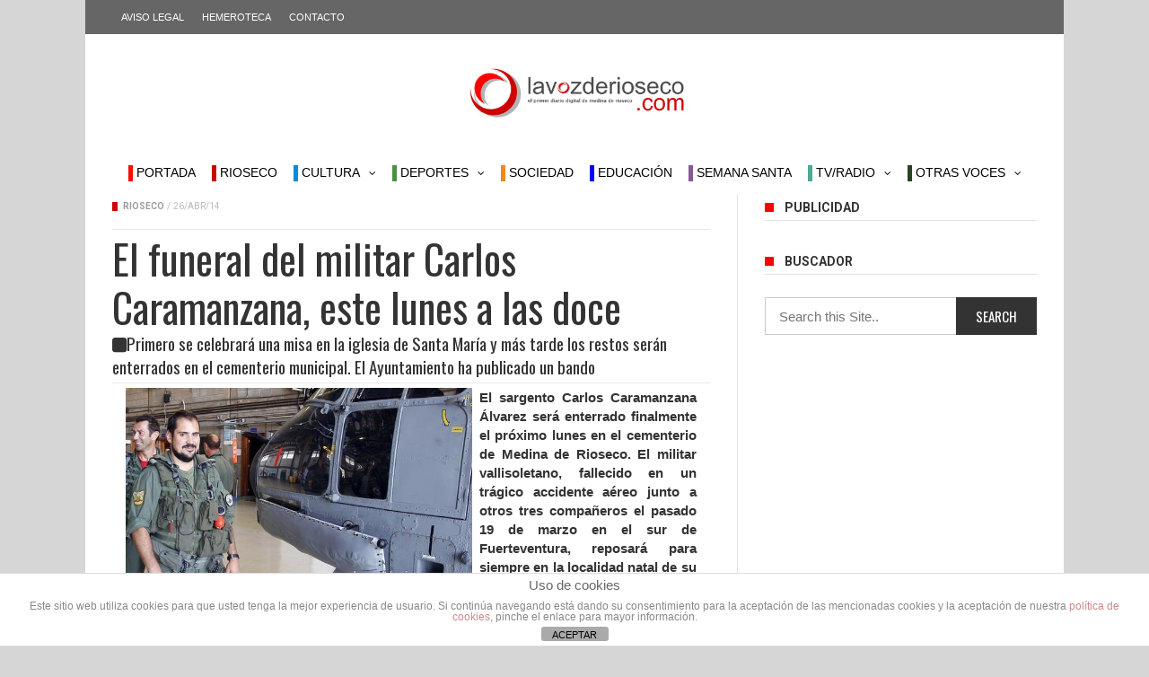

--- FILE ---
content_type: text/html; charset=UTF-8
request_url: https://www.lavozderioseco.com/el-funeral-del-militar-carlos-caramanzana-este-lunes-a-las-doce/
body_size: 26372
content:
<!DOCTYPE html>
<!--[if lt IE 7]>
<html class="no-js ie6 oldie" lang="en"> <![endif]-->
<!--[if IE 7]>
<html class="no-js ie7 oldie" lang="en"> <![endif]-->
<!--[if IE 8]>
<html class="no-js ie8 oldie" lang="en"> <![endif]-->
<!--[if gt IE 8]><!-->

<html lang="es" xmlns:og="https://opengraphprotocol.org/schema/" xmlns:fb="https://www.facebook.com/2008/fbml">
<head>

    <meta charset="UTF-8">
<meta name="viewport" content="width=device-width, initial-scale=1">
<!--[if IE]><meta http-equiv='X-UA-Compatible' content='IE=edge,chrome=1'><![endif]-->

<!-- mobile Specific meta -->
<link rel="profile" href="https://gmpg.org/xfn/11">
<link rel="alternate" type="text/xml" title="RSS .92" href="https://www.lavozderioseco.com/feed/rss/" />
<link rel="alternate" type="application/rss+xml" title="RSS 2.0" href="https://www.lavozderioseco.com/feed/" />
<link rel="pingback" href="https://www.lavozderioseco.com/xmlrpc.php">
<link rel='stylesheet' href='https://www.lavozderioseco.com/wp-content/themes/maxblog/style.css' type='text/css' media='screen'/>
    <title>El funeral del militar Carlos Caramanzana, este lunes a las doce &#8211; La Voz de Rioseco</title><link rel="stylesheet" href="https://fonts.googleapis.com/css?family=Oswald%3A200%2C300%2C400%2C500%2C600%2C700%7CRoboto%3A300%2C300i%2C400%2C400i%2C500%2C500i%2C700%2C700i%2C900%2C900i%7CArial%3A400%7COswald%3A400%7CRoboto%3A400%2C700&#038;subset=latin%2Clatin-ext,latin&#038;display=swap" />
<link rel='dns-prefetch' href='//www.lavozderioseco.com' />
<link rel='dns-prefetch' href='//fonts.googleapis.com' />
<link href='https://fonts.gstatic.com' crossorigin rel='preconnect' />
<link rel="alternate" type="application/rss+xml" title="La Voz de Rioseco &raquo; Feed" href="https://www.lavozderioseco.com/feed/" />
<link rel="alternate" type="application/rss+xml" title="La Voz de Rioseco &raquo; Feed de los comentarios" href="https://www.lavozderioseco.com/comments/feed/" />
<link rel="alternate" type="text/calendar" title="La Voz de Rioseco &raquo; iCal Feed" href="https://www.lavozderioseco.com/events/?ical=1" />
<link rel="alternate" type="application/rss+xml" title="La Voz de Rioseco &raquo; Comentario El funeral del militar Carlos Caramanzana, este lunes a las doce del feed" href="https://www.lavozderioseco.com/el-funeral-del-militar-carlos-caramanzana-este-lunes-a-las-doce/feed/" />
<style type="text/css">
img.wp-smiley,
img.emoji {
	display: inline !important;
	border: none !important;
	box-shadow: none !important;
	height: 1em !important;
	width: 1em !important;
	margin: 0 .07em !important;
	vertical-align: -0.1em !important;
	background: none !important;
	padding: 0 !important;
}
</style>
	
<link rel='stylesheet' id='tribe-common-skeleton-style-css'  href='https://www.lavozderioseco.com/wp-content/plugins/the-events-calendar/common/src/resources/css/common-skeleton.min.css?ver=4.12.10' type='text/css' media='all' />
<link rel='stylesheet' id='tribe-tooltip-css'  href='https://www.lavozderioseco.com/wp-content/plugins/the-events-calendar/common/src/resources/css/tooltip.min.css?ver=4.12.10' type='text/css' media='all' />
<link rel='stylesheet' id='wp-block-library-css'  href='https://www.lavozderioseco.com/wp-includes/css/dist/block-library/style.min.css?ver=5.5.14' type='text/css' media='all' />
<link rel='stylesheet' id='front-estilos-css'  href='https://www.lavozderioseco.com/wp-content/plugins/asesor-cookies-para-la-ley-en-espana/html/front/estilos.css?ver=5.5.14' type='text/css' media='all' />
<link rel='stylesheet' id='wp-polls-css'  href='https://www.lavozderioseco.com/wp-content/plugins/wp-polls/polls-css.css?ver=2.75.5' type='text/css' media='all' />
<style id='wp-polls-inline-css' type='text/css'>
.wp-polls .pollbar {
	margin: 1px;
	font-size: 6px;
	line-height: 8px;
	height: 8px;
	background: #CC0404;
	border: 1px solid #c8c8c8;
}

</style>
<link rel='stylesheet' id='tn-style-css'  href='https://www.lavozderioseco.com/wp-content/themes/maxblog/style.css?ver=7.7' type='text/css' media='all' />
<link rel='stylesheet' id='tn-extend-css-css'  href='https://www.lavozderioseco.com/wp-content/themes/maxblog/lib/extend-lib/css/extend-lib.css?ver=7.7' type='text/css' media='all' />
<link rel='stylesheet' id='tn-style-css-css'  href='https://www.lavozderioseco.com/wp-content/themes/maxblog/assets/css/tn-style.css?ver=7.7' type='text/css' media='all' />
<link rel='stylesheet' id='slb_core-css'  href='https://www.lavozderioseco.com/wp-content/plugins/simple-lightbox/client/css/app.css?ver=2.8.1' type='text/css' media='all' />

<script type='text/javascript' src='https://www.lavozderioseco.com/wp-includes/js/jquery/jquery.js?ver=1.12.4-wp' id='jquery-core-js'></script>
<script type='text/javascript' id='front-principal-js-extra'>
/* <![CDATA[ */
var cdp_cookies_info = {"url_plugin":"https:\/\/www.lavozderioseco.com\/wp-content\/plugins\/asesor-cookies-para-la-ley-en-espana\/plugin.php","url_admin_ajax":"https:\/\/www.lavozderioseco.com\/wp-admin\/admin-ajax.php"};
/* ]]> */
</script>
<script type='text/javascript' src='https://www.lavozderioseco.com/wp-content/plugins/asesor-cookies-para-la-ley-en-espana/html/front/principal.js?ver=5.5.14' id='front-principal-js' defer></script>
<link rel="https://api.w.org/" href="https://www.lavozderioseco.com/wp-json/" /><link rel="alternate" type="application/json" href="https://www.lavozderioseco.com/wp-json/wp/v2/posts/61876" /><link rel="EditURI" type="application/rsd+xml" title="RSD" href="https://www.lavozderioseco.com/xmlrpc.php?rsd" />
<link rel="wlwmanifest" type="application/wlwmanifest+xml" href="https://www.lavozderioseco.com/wp-includes/wlwmanifest.xml" /> 
<link rel='prev' title='El problema de las procesiones en la Calle Mayor' href='https://www.lavozderioseco.com/el-problema-de-las-procesiones-en-la-calle-mayor/' />
<link rel='next' title='Aempryc organizará una Gala del Comercio solidaria' href='https://www.lavozderioseco.com/aempryc-organizara-una-gala-del-comercio-solidaria/' />
<meta name="generator" content="WordPress 5.5.14" />
<link rel="canonical" href="https://www.lavozderioseco.com/el-funeral-del-militar-carlos-caramanzana-este-lunes-a-las-doce/" />
<link rel='shortlink' href='https://www.lavozderioseco.com/?p=61876' />
<link rel="alternate" type="application/json+oembed" href="https://www.lavozderioseco.com/wp-json/oembed/1.0/embed?url=https%3A%2F%2Fwww.lavozderioseco.com%2Fel-funeral-del-militar-carlos-caramanzana-este-lunes-a-las-doce%2F" />
<link rel="alternate" type="text/xml+oembed" href="https://www.lavozderioseco.com/wp-json/oembed/1.0/embed?url=https%3A%2F%2Fwww.lavozderioseco.com%2Fel-funeral-del-militar-carlos-caramanzana-este-lunes-a-las-doce%2F&#038;format=xml" />
<meta name="tec-api-version" content="v1"><meta name="tec-api-origin" content="https://www.lavozderioseco.com"><link rel="https://theeventscalendar.com/" href="https://www.lavozderioseco.com/wp-json/tribe/events/v1/" /><meta property="og:title" content="El funeral del militar Carlos Caramanzana, este lunes a las doce"/><meta property="og:type" content="article"/><meta property="og:url" content="https://www.lavozderioseco.com/el-funeral-del-militar-carlos-caramanzana-este-lunes-a-las-doce/"/><meta property="og:site_name" content="La Voz de Rioseco"/><meta property="og:description" content="El sargento Carlos Caramanzana Álvarez será enterrado finalmente el próximo lunes en el cementerio de Medina de Rioseco. El militar vallisoletano, fallecido en un trágico accidente aéreo junto a otros tres compañeros el pasado 19 de marzo en el sur de Fuerteventura, reposará para siempre en la localidad natal de su padre, a la que..."/><meta property="og:image" content="https://www.lavozderioseco.com/wp-content/uploads/2014/04/portadamilitar.jpg"/><style type='text/css' media="all">

            /* menu top */
                        .tn-navbar, .menu-nav-top .sub-menu {
                background: #666666;
            }

            .menu-nav-top .sub-menu {
                border-left: 0;
                border-bottom: 0;
            }

            .menu-nav-top .sub-menu li a {
                border-bottom-color: inherit;
            }
            
                        .tn-navbar {
                color: #ffffff;
            }
            
                        .tn-navbar {
                border-top: 0 !important;
                border-bottom: 0 !important;
            }
            
            /* menu main */
                        .main-nav-inner, #main-mobile-menu {
                background: #ffffff;
            }
            
                        #menu-main > ul > li > a, .ajax-search-icon, #main-mobile-menu li a, #mobile-button-nav-open {
                color: #000000;
            }

            
            /* footer */
            
            
            /* copyright */
            
            

            /* body font */
                        body  {
            font-family:Arial, Helvetica, sans-serif;font-size:15px; }
            
            /* title font */
                        .block-title,.single-style1-title,.single-style2-title,.author-title,.search-submit,.single-nav-title-wrap,
            .review-widget-post-title,.review-widget-score,.single-review-element,.single-review-summary h3,.block-big-slider-title,
            .big-carousel-inner,.logo-404,.single-aside-social-wrap .share-title,.social-count-wrap .num-count,.twitter-widget-title h3,
            .block-feature2-slider-title,#main-content .widget .module5-wrap .col-sm-4 .block4-wrap .block-title, #main-content .single-related-wrap .col-sm-4 .block4-wrap .block-title,
            .page-title-wrap,.title-logo, .woocommerce div.product .product_title, .woocommerce .page-title  {
                font-family:Oswald;font-weight:400;subsets:latin;text-transform:initial;font-size:19px;line-height:26px; }
            
            /* small title font */
                        .block6-wrap .block-title, .block11-wrap .block-title, .block8-wrap .block-title, .single-tags-source-wrap,
            .widget_categories ul, .widget_pages ul, .single-social-wrap, .widget_nav_menu ul, .widget_archive ul,
            .block9-wrap .block-title, .module-ticker-wrap .block-title, .big-slider-carousel-title, #menu-main .block-title,
            #main-content .widget .col-sm-4 .block4-wrap .block-title, .page-numbers, .block11-wrap .review-score,
            .block11-score-separation, .woocommerce ul.cart_list .product-title, .woocommerce ul.product_list_widget .product-title,
            .woocommerce ul.cart_list li a, .woocommerce ul.product_list_widget li a, .cart_item .product-name a {
            font-family:Oswald;font-weight:400;text-transform:none;font-size:14px;line-height:20px; }
            
            /* meta tags font */
                        .post-meta, .sub-cate-wrap, .breadcrumbs-bar-wrap, .author-widget-content, .post-categories,
            .rememberme, .register-links, .meta-thumb-wrap, .review-score {
            font-family:Roboto;font-weight:400;text-transform:uppercase;font-size:10px; }
            
            /* menu font */
                        #menu-main > ul > li > a, .tn-sub-menu-wrap, .menu-nav-top, #main-mobile-menu,
            .module-ticker-wrap .block-title {
            font-family:&#039;Lucida Sans Unicode&#039;, &#039;Lucida Grande&#039;, sans-serif;font-weight:400;font-size:14px; }
            
            /* header title font */
                        .widget-title h3, .cate-title, .search-page-title, .archive-page-title,
            .side-dock-title h3, .comment-title h3, .related.products h2 {
            font-family:Roboto;font-weight:700;font-size:14px; }
            
            /*header style */
                        .header-ads-wrap {
                display: none;
            }

            ;
            
            /* sidebar position */
            
                        /* color text */
            .tn-mega-menu-col > .tn-sub-menu-wrap > ul > li > ul > li > a:hover, .tn-sub-menu li a:hover, .cat-item a:before, .widget_pages .page_item a:before, .widget_meta li:before, .widget_archive li a:before,
            .widget_nav_menu .menu-main-nav-container > ul > li > a:before, .widget_rss ul li a, .about-widget-name span, .title-logo a::first-letter,
            .block11-wrap:before, .logo-404 h1, .post-content-wrap a, .post-content-wrap a:hover, .post-content-wrap a:focus, .comment-form .logged-in-as a, .prev-article, .next-article,
             #close-side-dock:hover, .single-review-score, .post-categories li:hover a, .post-categories li:focus a, #recentcomments a, #footer .post-categories a:hover,#footer .post-categories a:focus,
            #main-mobile-menu .current-menu-item a, #main-mobile-menu li a:hover, .block11-score-separation, .block11-wrap .review-score, .single-review-as, .menu-nav-top .sub-menu li a:hover,
            .woocommerce div.product .woocommerce-tabs ul.tabs li.active a, .woocommerce .page-wrap .star-rating span {
                color: #fe0201;
            }

            /* selector */
            ::selection {
                background: #fe0201;
                color: #fff;
            }

            ::-moz-selection {
                background: #fe0201;
                color: #fff;
            }

            /* background */
            #menu-main > ul > li.current-menu-item > a, #menu-main > ul > li > a:hover, .tn-mega-menu-col > .tn-sub-menu-wrap > ul > li > a,
            .ajax-search-icon:hover, .ajax-search-icon:focus, .menu-nav-top li a:hover, .block-big-slider-cate-tag li, .review-score, .drop-caps,
            #comment-submit, .form-submit #submit, .score-bar, .top-score-bar, #toTop i, .no-thumb, .widget-title h3:before, .close-mobile-menu-wrap,
            .tn-ajax-loadmore:hover, .tn-ajax-loadmore:focus, .page-numbers.current, .page-numbers:hover, .page-numbers:focus, .meta-thumb-element:hover,
            .meta-thumb-element:focus, #mobile-button-nav-open:hover, #mobile-button-nav-open:focus, .widget_product_search input[type="submit"]:hover, .widget_product_search input[type="submit"]:focus,
            .woocommerce span.onsale, .woocommerce #respond input#submit:hover, .woocommerce a.button:hover, .woocommerce button.button:hover, .woocommerce input.button:hover,
            .related.products h2:before, .woocommerce .widget_price_filter .ui-slider .ui-slider-handle, .woocommerce #respond input#submit.alt:hover, .woocommerce a.button.alt:hover, .woocommerce button.button.alt:hover, .woocommerce input.button.alt:hover {
                background: #fe0201;
            }

            .woocommerce nav.woocommerce-pagination ul li a:focus, .woocommerce nav.woocommerce-pagination ul li a:hover, .woocommerce nav.woocommerce-pagination ul li span.current {
                background: #fe0201 !important;
            }

            /* border */
            .post-content-wrap blockquote, pre, .cate-title, .search-page-title, .archive-page-title, .post-categories,
            .author-title, .big-carousel-inner, .woocommerce div.product .woocommerce-tabs ul.tabs li.active a, .tn-share-to-email-popup {
                border-color: #fe0201;
            }

            .tn-mega-menu, .tn-navbar, .tn-mega-menu-col, .tn-dropdown-menu, #menu-main ul li .tn-dropdown-menu ul li ul.tn-sub-menu,
            #menu-main ul li div.tn-dropdown-menu ul li ul.tn-sub-menu, .ajax-form {
                border-top-color: #fe0201            }

            
            /* layout */
                        .tn-main-container {
                max-width: 1090px;
                margin: 30px auto;
            }

            #main-mobile-menu {
                margin-top: 30px;
            }

            #full-top .module-slider-widget, #full-bottom .module-slider-widget {
                margin-left: -15px;
                margin-right: -15px;
            }

            #full-top .module-feature-wrap, #full-bottom .module-feature-wrap {
                margin-left: -15px;
                margin-right: -16px;
            }

            #main-nav {
                margin-left: 0;
                margin-right: 0;
            }

            .main-nav-inner {
                margin-left: 0;
                margin-right: 0;
            }

            .module-ticker-inner {
                left: 10px;
                right: 10px;
            }

            
                        .tn-main-container {
                margin: 0 auto !important;
            }

            
            /*right title line height fix */
            
            /* multi category color */
            
                            .tn-category-1155 .post-categories li:hover a,.block11-wrap.tn-category-1155 .review-score,.tn-category-1155 .widget-title h3 a:hover,#footer .tn-category-1155 .post-categories li a:hover,#footer .tn-category-1155 .post-categories li a:focus,.tn-category-1155 .block11-score-separation                            {
                                color:#499147;
                            }
                            .tn-category-1155 .post-categories,.tn-category-1155 .cate-title,.big-carousel-inner.tn-category-1155 ,.tn-menu-category-1155 .tn-mega-menu,.tn-menu-category-1155 .tn-dropdown-menu                            {
                                border-color: #499147;
                            }
                            .tn-category-1155 .review-score,.tn-category-1155 .meta-thumb-element:hover,.tn-category-1155 .meta-thumb-element:focus,.tn-category-1155 .widget-title h3:before,#menu-main &gt; ul &gt;li.tn-menu-category-1155 &gt; a:hover,#menu-main &gt; ul &gt;li.tn-menu-category-1155 &gt; a:focus,#menu-main &gt; ul &gt;li.current-menu-item.tn-menu-category-1155 &gt; a                            {
                                background:  #499147;
                            }

         
                            .tn-category-98 .post-categories li:hover a,.block11-wrap.tn-category-98 .review-score,.tn-category-98 .widget-title h3 a:hover,#footer .tn-category-98 .post-categories li a:hover,#footer .tn-category-98 .post-categories li a:focus,.tn-category-98 .block11-score-separation                            {
                                color:#cc0404;
                            }
                            .tn-category-98 .post-categories,.tn-category-98 .cate-title,.big-carousel-inner.tn-category-98 ,.tn-menu-category-98 .tn-mega-menu,.tn-menu-category-98 .tn-dropdown-menu                            {
                                border-color: #cc0404;
                            }
                            .tn-category-98 .review-score,.tn-category-98 .meta-thumb-element:hover,.tn-category-98 .meta-thumb-element:focus,.tn-category-98 .widget-title h3:before,#menu-main &gt; ul &gt;li.tn-menu-category-98 &gt; a:hover,#menu-main &gt; ul &gt;li.tn-menu-category-98 &gt; a:focus,#menu-main &gt; ul &gt;li.current-menu-item.tn-menu-category-98 &gt; a                            {
                                background:  #cc0404;
                            }

         
                            .tn-category-58 .post-categories li:hover a,.block11-wrap.tn-category-58 .review-score,.tn-category-58 .widget-title h3 a:hover,#footer .tn-category-58 .post-categories li a:hover,#footer .tn-category-58 .post-categories li a:focus,.tn-category-58 .block11-score-separation                            {
                                color:#cc0404;
                            }
                            .tn-category-58 .post-categories,.tn-category-58 .cate-title,.big-carousel-inner.tn-category-58 ,.tn-menu-category-58 .tn-mega-menu,.tn-menu-category-58 .tn-dropdown-menu                            {
                                border-color: #cc0404;
                            }
                            .tn-category-58 .review-score,.tn-category-58 .meta-thumb-element:hover,.tn-category-58 .meta-thumb-element:focus,.tn-category-58 .widget-title h3:before,#menu-main &gt; ul &gt;li.tn-menu-category-58 &gt; a:hover,#menu-main &gt; ul &gt;li.tn-menu-category-58 &gt; a:focus,#menu-main &gt; ul &gt;li.current-menu-item.tn-menu-category-58 &gt; a                            {
                                background:  #cc0404;
                            }

         
                            .tn-category-87 .post-categories li:hover a,.block11-wrap.tn-category-87 .review-score,.tn-category-87 .widget-title h3 a:hover,#footer .tn-category-87 .post-categories li a:hover,#footer .tn-category-87 .post-categories li a:focus,.tn-category-87 .block11-score-separation                            {
                                color:#cc0404;
                            }
                            .tn-category-87 .post-categories,.tn-category-87 .cate-title,.big-carousel-inner.tn-category-87 ,.tn-menu-category-87 .tn-mega-menu,.tn-menu-category-87 .tn-dropdown-menu                            {
                                border-color: #cc0404;
                            }
                            .tn-category-87 .review-score,.tn-category-87 .meta-thumb-element:hover,.tn-category-87 .meta-thumb-element:focus,.tn-category-87 .widget-title h3:before,#menu-main &gt; ul &gt;li.tn-menu-category-87 &gt; a:hover,#menu-main &gt; ul &gt;li.tn-menu-category-87 &gt; a:focus,#menu-main &gt; ul &gt;li.current-menu-item.tn-menu-category-87 &gt; a                            {
                                background:  #cc0404;
                            }

         
                            .tn-category-88 .post-categories li:hover a,.block11-wrap.tn-category-88 .review-score,.tn-category-88 .widget-title h3 a:hover,#footer .tn-category-88 .post-categories li a:hover,#footer .tn-category-88 .post-categories li a:focus,.tn-category-88 .block11-score-separation                            {
                                color:#499148;
                            }
                            .tn-category-88 .post-categories,.tn-category-88 .cate-title,.big-carousel-inner.tn-category-88 ,.tn-menu-category-88 .tn-mega-menu,.tn-menu-category-88 .tn-dropdown-menu                            {
                                border-color: #499148;
                            }
                            .tn-category-88 .review-score,.tn-category-88 .meta-thumb-element:hover,.tn-category-88 .meta-thumb-element:focus,.tn-category-88 .widget-title h3:before,#menu-main &gt; ul &gt;li.tn-menu-category-88 &gt; a:hover,#menu-main &gt; ul &gt;li.tn-menu-category-88 &gt; a:focus,#menu-main &gt; ul &gt;li.current-menu-item.tn-menu-category-88 &gt; a                            {
                                background:  #499148;
                            }

         
                            .tn-category-1022 .post-categories li:hover a,.block11-wrap.tn-category-1022 .review-score,.tn-category-1022 .widget-title h3 a:hover,#footer .tn-category-1022 .post-categories li a:hover,#footer .tn-category-1022 .post-categories li a:focus,.tn-category-1022 .block11-score-separation                            {
                                color:#27627e;
                            }
                            .tn-category-1022 .post-categories,.tn-category-1022 .cate-title,.big-carousel-inner.tn-category-1022 ,.tn-menu-category-1022 .tn-mega-menu,.tn-menu-category-1022 .tn-dropdown-menu                            {
                                border-color: #27627e;
                            }
                            .tn-category-1022 .review-score,.tn-category-1022 .meta-thumb-element:hover,.tn-category-1022 .meta-thumb-element:focus,.tn-category-1022 .widget-title h3:before,#menu-main &gt; ul &gt;li.tn-menu-category-1022 &gt; a:hover,#menu-main &gt; ul &gt;li.tn-menu-category-1022 &gt; a:focus,#menu-main &gt; ul &gt;li.current-menu-item.tn-menu-category-1022 &gt; a                            {
                                background:  #27627e;
                            }

         
                            .tn-category-99 .post-categories li:hover a,.block11-wrap.tn-category-99 .review-score,.tn-category-99 .widget-title h3 a:hover,#footer .tn-category-99 .post-categories li a:hover,#footer .tn-category-99 .post-categories li a:focus,.tn-category-99 .block11-score-separation                            {
                                color:#cc0404;
                            }
                            .tn-category-99 .post-categories,.tn-category-99 .cate-title,.big-carousel-inner.tn-category-99 ,.tn-menu-category-99 .tn-mega-menu,.tn-menu-category-99 .tn-dropdown-menu                            {
                                border-color: #cc0404;
                            }
                            .tn-category-99 .review-score,.tn-category-99 .meta-thumb-element:hover,.tn-category-99 .meta-thumb-element:focus,.tn-category-99 .widget-title h3:before,#menu-main &gt; ul &gt;li.tn-menu-category-99 &gt; a:hover,#menu-main &gt; ul &gt;li.tn-menu-category-99 &gt; a:focus,#menu-main &gt; ul &gt;li.current-menu-item.tn-menu-category-99 &gt; a                            {
                                background:  #cc0404;
                            }

         
                            .tn-category-85 .post-categories li:hover a,.block11-wrap.tn-category-85 .review-score,.tn-category-85 .widget-title h3 a:hover,#footer .tn-category-85 .post-categories li a:hover,#footer .tn-category-85 .post-categories li a:focus,.tn-category-85 .block11-score-separation                            {
                                color:#27627f;
                            }
                            .tn-category-85 .post-categories,.tn-category-85 .cate-title,.big-carousel-inner.tn-category-85 ,.tn-menu-category-85 .tn-mega-menu,.tn-menu-category-85 .tn-dropdown-menu                            {
                                border-color: #27627f;
                            }
                            .tn-category-85 .review-score,.tn-category-85 .meta-thumb-element:hover,.tn-category-85 .meta-thumb-element:focus,.tn-category-85 .widget-title h3:before,#menu-main &gt; ul &gt;li.tn-menu-category-85 &gt; a:hover,#menu-main &gt; ul &gt;li.tn-menu-category-85 &gt; a:focus,#menu-main &gt; ul &gt;li.current-menu-item.tn-menu-category-85 &gt; a                            {
                                background:  #27627f;
                            }

         
                            .tn-category-18 .post-categories li:hover a,.block11-wrap.tn-category-18 .review-score,.tn-category-18 .widget-title h3 a:hover,#footer .tn-category-18 .post-categories li a:hover,#footer .tn-category-18 .post-categories li a:focus,.tn-category-18 .block11-score-separation                            {
                                color:#008bdb;
                            }
                            .tn-category-18 .post-categories,.tn-category-18 .cate-title,.big-carousel-inner.tn-category-18 ,.tn-menu-category-18 .tn-mega-menu,.tn-menu-category-18 .tn-dropdown-menu                            {
                                border-color: #008bdb;
                            }
                            .tn-category-18 .review-score,.tn-category-18 .meta-thumb-element:hover,.tn-category-18 .meta-thumb-element:focus,.tn-category-18 .widget-title h3:before,#menu-main &gt; ul &gt;li.tn-menu-category-18 &gt; a:hover,#menu-main &gt; ul &gt;li.tn-menu-category-18 &gt; a:focus,#menu-main &gt; ul &gt;li.current-menu-item.tn-menu-category-18 &gt; a                            {
                                background:  #008bdb;
                            }

         
                            .tn-category-19 .post-categories li:hover a,.block11-wrap.tn-category-19 .review-score,.tn-category-19 .widget-title h3 a:hover,#footer .tn-category-19 .post-categories li a:hover,#footer .tn-category-19 .post-categories li a:focus,.tn-category-19 .block11-score-separation                            {
                                color:#499147;
                            }
                            .tn-category-19 .post-categories,.tn-category-19 .cate-title,.big-carousel-inner.tn-category-19 ,.tn-menu-category-19 .tn-mega-menu,.tn-menu-category-19 .tn-dropdown-menu                            {
                                border-color: #499147;
                            }
                            .tn-category-19 .review-score,.tn-category-19 .meta-thumb-element:hover,.tn-category-19 .meta-thumb-element:focus,.tn-category-19 .widget-title h3:before,#menu-main &gt; ul &gt;li.tn-menu-category-19 &gt; a:hover,#menu-main &gt; ul &gt;li.tn-menu-category-19 &gt; a:focus,#menu-main &gt; ul &gt;li.current-menu-item.tn-menu-category-19 &gt; a                            {
                                background:  #499147;
                            }

         
                            .tn-category-54 .post-categories li:hover a,.block11-wrap.tn-category-54 .review-score,.tn-category-54 .widget-title h3 a:hover,#footer .tn-category-54 .post-categories li a:hover,#footer .tn-category-54 .post-categories li a:focus,.tn-category-54 .block11-score-separation                            {
                                color:#cc0404;
                            }
                            .tn-category-54 .post-categories,.tn-category-54 .cate-title,.big-carousel-inner.tn-category-54 ,.tn-menu-category-54 .tn-mega-menu,.tn-menu-category-54 .tn-dropdown-menu                            {
                                border-color: #cc0404;
                            }
                            .tn-category-54 .review-score,.tn-category-54 .meta-thumb-element:hover,.tn-category-54 .meta-thumb-element:focus,.tn-category-54 .widget-title h3:before,#menu-main &gt; ul &gt;li.tn-menu-category-54 &gt; a:hover,#menu-main &gt; ul &gt;li.tn-menu-category-54 &gt; a:focus,#menu-main &gt; ul &gt;li.current-menu-item.tn-menu-category-54 &gt; a                            {
                                background:  #cc0404;
                            }

         
                            .tn-category-38 .post-categories li:hover a,.block11-wrap.tn-category-38 .review-score,.tn-category-38 .widget-title h3 a:hover,#footer .tn-category-38 .post-categories li a:hover,#footer .tn-category-38 .post-categories li a:focus,.tn-category-38 .block11-score-separation                            {
                                color:#cc0404;
                            }
                            .tn-category-38 .post-categories,.tn-category-38 .cate-title,.big-carousel-inner.tn-category-38 ,.tn-menu-category-38 .tn-mega-menu,.tn-menu-category-38 .tn-dropdown-menu                            {
                                border-color: #cc0404;
                            }
                            .tn-category-38 .review-score,.tn-category-38 .meta-thumb-element:hover,.tn-category-38 .meta-thumb-element:focus,.tn-category-38 .widget-title h3:before,#menu-main &gt; ul &gt;li.tn-menu-category-38 &gt; a:hover,#menu-main &gt; ul &gt;li.tn-menu-category-38 &gt; a:focus,#menu-main &gt; ul &gt;li.current-menu-item.tn-menu-category-38 &gt; a                            {
                                background:  #cc0404;
                            }

         
                            .tn-category-1154 .post-categories li:hover a,.block11-wrap.tn-category-1154 .review-score,.tn-category-1154 .widget-title h3 a:hover,#footer .tn-category-1154 .post-categories li a:hover,#footer .tn-category-1154 .post-categories li a:focus,.tn-category-1154 .block11-score-separation                            {
                                color:#0400fb;
                            }
                            .tn-category-1154 .post-categories,.tn-category-1154 .cate-title,.big-carousel-inner.tn-category-1154 ,.tn-menu-category-1154 .tn-mega-menu,.tn-menu-category-1154 .tn-dropdown-menu                            {
                                border-color: #0400fb;
                            }
                            .tn-category-1154 .review-score,.tn-category-1154 .meta-thumb-element:hover,.tn-category-1154 .meta-thumb-element:focus,.tn-category-1154 .widget-title h3:before,#menu-main &gt; ul &gt;li.tn-menu-category-1154 &gt; a:hover,#menu-main &gt; ul &gt;li.tn-menu-category-1154 &gt; a:focus,#menu-main &gt; ul &gt;li.current-menu-item.tn-menu-category-1154 &gt; a                            {
                                background:  #0400fb;
                            }

         
                            .tn-category-26 .post-categories li:hover a,.block11-wrap.tn-category-26 .review-score,.tn-category-26 .widget-title h3 a:hover,#footer .tn-category-26 .post-categories li a:hover,#footer .tn-category-26 .post-categories li a:focus,.tn-category-26 .block11-score-separation                            {
                                color:#8c2b2e;
                            }
                            .tn-category-26 .post-categories,.tn-category-26 .cate-title,.big-carousel-inner.tn-category-26 ,.tn-menu-category-26 .tn-mega-menu,.tn-menu-category-26 .tn-dropdown-menu                            {
                                border-color: #8c2b2e;
                            }
                            .tn-category-26 .review-score,.tn-category-26 .meta-thumb-element:hover,.tn-category-26 .meta-thumb-element:focus,.tn-category-26 .widget-title h3:before,#menu-main &gt; ul &gt;li.tn-menu-category-26 &gt; a:hover,#menu-main &gt; ul &gt;li.tn-menu-category-26 &gt; a:focus,#menu-main &gt; ul &gt;li.current-menu-item.tn-menu-category-26 &gt; a                            {
                                background:  #8c2b2e;
                            }

         
                            .tn-category-64 .post-categories li:hover a,.block11-wrap.tn-category-64 .review-score,.tn-category-64 .widget-title h3 a:hover,#footer .tn-category-64 .post-categories li a:hover,#footer .tn-category-64 .post-categories li a:focus,.tn-category-64 .block11-score-separation                            {
                                color:#8c2b2e;
                            }
                            .tn-category-64 .post-categories,.tn-category-64 .cate-title,.big-carousel-inner.tn-category-64 ,.tn-menu-category-64 .tn-mega-menu,.tn-menu-category-64 .tn-dropdown-menu                            {
                                border-color: #8c2b2e;
                            }
                            .tn-category-64 .review-score,.tn-category-64 .meta-thumb-element:hover,.tn-category-64 .meta-thumb-element:focus,.tn-category-64 .widget-title h3:before,#menu-main &gt; ul &gt;li.tn-menu-category-64 &gt; a:hover,#menu-main &gt; ul &gt;li.tn-menu-category-64 &gt; a:focus,#menu-main &gt; ul &gt;li.current-menu-item.tn-menu-category-64 &gt; a                            {
                                background:  #8c2b2e;
                            }

         
                            .tn-category-63 .post-categories li:hover a,.block11-wrap.tn-category-63 .review-score,.tn-category-63 .widget-title h3 a:hover,#footer .tn-category-63 .post-categories li a:hover,#footer .tn-category-63 .post-categories li a:focus,.tn-category-63 .block11-score-separation                            {
                                color:#78d84b;
                            }
                            .tn-category-63 .post-categories,.tn-category-63 .cate-title,.big-carousel-inner.tn-category-63 ,.tn-menu-category-63 .tn-mega-menu,.tn-menu-category-63 .tn-dropdown-menu                            {
                                border-color: #78d84b;
                            }
                            .tn-category-63 .review-score,.tn-category-63 .meta-thumb-element:hover,.tn-category-63 .meta-thumb-element:focus,.tn-category-63 .widget-title h3:before,#menu-main &gt; ul &gt;li.tn-menu-category-63 &gt; a:hover,#menu-main &gt; ul &gt;li.tn-menu-category-63 &gt; a:focus,#menu-main &gt; ul &gt;li.current-menu-item.tn-menu-category-63 &gt; a                            {
                                background:  #78d84b;
                            }

         
                            .tn-category-37 .post-categories li:hover a,.block11-wrap.tn-category-37 .review-score,.tn-category-37 .widget-title h3 a:hover,#footer .tn-category-37 .post-categories li a:hover,#footer .tn-category-37 .post-categories li a:focus,.tn-category-37 .block11-score-separation                            {
                                color:#cc0404;
                            }
                            .tn-category-37 .post-categories,.tn-category-37 .cate-title,.big-carousel-inner.tn-category-37 ,.tn-menu-category-37 .tn-mega-menu,.tn-menu-category-37 .tn-dropdown-menu                            {
                                border-color: #cc0404;
                            }
                            .tn-category-37 .review-score,.tn-category-37 .meta-thumb-element:hover,.tn-category-37 .meta-thumb-element:focus,.tn-category-37 .widget-title h3:before,#menu-main &gt; ul &gt;li.tn-menu-category-37 &gt; a:hover,#menu-main &gt; ul &gt;li.tn-menu-category-37 &gt; a:focus,#menu-main &gt; ul &gt;li.current-menu-item.tn-menu-category-37 &gt; a                            {
                                background:  #cc0404;
                            }

         
                            .tn-category-39 .post-categories li:hover a,.block11-wrap.tn-category-39 .review-score,.tn-category-39 .widget-title h3 a:hover,#footer .tn-category-39 .post-categories li a:hover,#footer .tn-category-39 .post-categories li a:focus,.tn-category-39 .block11-score-separation                            {
                                color:#33e0a3;
                            }
                            .tn-category-39 .post-categories,.tn-category-39 .cate-title,.big-carousel-inner.tn-category-39 ,.tn-menu-category-39 .tn-mega-menu,.tn-menu-category-39 .tn-dropdown-menu                            {
                                border-color: #33e0a3;
                            }
                            .tn-category-39 .review-score,.tn-category-39 .meta-thumb-element:hover,.tn-category-39 .meta-thumb-element:focus,.tn-category-39 .widget-title h3:before,#menu-main &gt; ul &gt;li.tn-menu-category-39 &gt; a:hover,#menu-main &gt; ul &gt;li.tn-menu-category-39 &gt; a:focus,#menu-main &gt; ul &gt;li.current-menu-item.tn-menu-category-39 &gt; a                            {
                                background:  #33e0a3;
                            }

         
                            .tn-category-61 .post-categories li:hover a,.block11-wrap.tn-category-61 .review-score,.tn-category-61 .widget-title h3 a:hover,#footer .tn-category-61 .post-categories li a:hover,#footer .tn-category-61 .post-categories li a:focus,.tn-category-61 .block11-score-separation                            {
                                color:#78d84b;
                            }
                            .tn-category-61 .post-categories,.tn-category-61 .cate-title,.big-carousel-inner.tn-category-61 ,.tn-menu-category-61 .tn-mega-menu,.tn-menu-category-61 .tn-dropdown-menu                            {
                                border-color: #78d84b;
                            }
                            .tn-category-61 .review-score,.tn-category-61 .meta-thumb-element:hover,.tn-category-61 .meta-thumb-element:focus,.tn-category-61 .widget-title h3:before,#menu-main &gt; ul &gt;li.tn-menu-category-61 &gt; a:hover,#menu-main &gt; ul &gt;li.tn-menu-category-61 &gt; a:focus,#menu-main &gt; ul &gt;li.current-menu-item.tn-menu-category-61 &gt; a                            {
                                background:  #78d84b;
                            }

         
                            .tn-category-24 .post-categories li:hover a,.block11-wrap.tn-category-24 .review-score,.tn-category-24 .widget-title h3 a:hover,#footer .tn-category-24 .post-categories li a:hover,#footer .tn-category-24 .post-categories li a:focus,.tn-category-24 .block11-score-separation                            {
                                color:#78d84b;
                            }
                            .tn-category-24 .post-categories,.tn-category-24 .cate-title,.big-carousel-inner.tn-category-24 ,.tn-menu-category-24 .tn-mega-menu,.tn-menu-category-24 .tn-dropdown-menu                            {
                                border-color: #78d84b;
                            }
                            .tn-category-24 .review-score,.tn-category-24 .meta-thumb-element:hover,.tn-category-24 .meta-thumb-element:focus,.tn-category-24 .widget-title h3:before,#menu-main &gt; ul &gt;li.tn-menu-category-24 &gt; a:hover,#menu-main &gt; ul &gt;li.tn-menu-category-24 &gt; a:focus,#menu-main &gt; ul &gt;li.current-menu-item.tn-menu-category-24 &gt; a                            {
                                background:  #78d84b;
                            }

         
                            .tn-category-1198 .post-categories li:hover a,.block11-wrap.tn-category-1198 .review-score,.tn-category-1198 .widget-title h3 a:hover,#footer .tn-category-1198 .post-categories li a:hover,#footer .tn-category-1198 .post-categories li a:focus,.tn-category-1198 .block11-score-separation                            {
                                color:#78d84b;
                            }
                            .tn-category-1198 .post-categories,.tn-category-1198 .cate-title,.big-carousel-inner.tn-category-1198 ,.tn-menu-category-1198 .tn-mega-menu,.tn-menu-category-1198 .tn-dropdown-menu                            {
                                border-color: #78d84b;
                            }
                            .tn-category-1198 .review-score,.tn-category-1198 .meta-thumb-element:hover,.tn-category-1198 .meta-thumb-element:focus,.tn-category-1198 .widget-title h3:before,#menu-main &gt; ul &gt;li.tn-menu-category-1198 &gt; a:hover,#menu-main &gt; ul &gt;li.tn-menu-category-1198 &gt; a:focus,#menu-main &gt; ul &gt;li.current-menu-item.tn-menu-category-1198 &gt; a                            {
                                background:  #78d84b;
                            }

         
                            .tn-category-1164 .post-categories li:hover a,.block11-wrap.tn-category-1164 .review-score,.tn-category-1164 .widget-title h3 a:hover,#footer .tn-category-1164 .post-categories li a:hover,#footer .tn-category-1164 .post-categories li a:focus,.tn-category-1164 .block11-score-separation                            {
                                color:#499147;
                            }
                            .tn-category-1164 .post-categories,.tn-category-1164 .cate-title,.big-carousel-inner.tn-category-1164 ,.tn-menu-category-1164 .tn-mega-menu,.tn-menu-category-1164 .tn-dropdown-menu                            {
                                border-color: #499147;
                            }
                            .tn-category-1164 .review-score,.tn-category-1164 .meta-thumb-element:hover,.tn-category-1164 .meta-thumb-element:focus,.tn-category-1164 .widget-title h3:before,#menu-main &gt; ul &gt;li.tn-menu-category-1164 &gt; a:hover,#menu-main &gt; ul &gt;li.tn-menu-category-1164 &gt; a:focus,#menu-main &gt; ul &gt;li.current-menu-item.tn-menu-category-1164 &gt; a                            {
                                background:  #499147;
                            }

         
                            .tn-category-35 .post-categories li:hover a,.block11-wrap.tn-category-35 .review-score,.tn-category-35 .widget-title h3 a:hover,#footer .tn-category-35 .post-categories li a:hover,#footer .tn-category-35 .post-categories li a:focus,.tn-category-35 .block11-score-separation                            {
                                color:#499147;
                            }
                            .tn-category-35 .post-categories,.tn-category-35 .cate-title,.big-carousel-inner.tn-category-35 ,.tn-menu-category-35 .tn-mega-menu,.tn-menu-category-35 .tn-dropdown-menu                            {
                                border-color: #499147;
                            }
                            .tn-category-35 .review-score,.tn-category-35 .meta-thumb-element:hover,.tn-category-35 .meta-thumb-element:focus,.tn-category-35 .widget-title h3:before,#menu-main &gt; ul &gt;li.tn-menu-category-35 &gt; a:hover,#menu-main &gt; ul &gt;li.tn-menu-category-35 &gt; a:focus,#menu-main &gt; ul &gt;li.current-menu-item.tn-menu-category-35 &gt; a                            {
                                background:  #499147;
                            }

         
                            .tn-category-36 .post-categories li:hover a,.block11-wrap.tn-category-36 .review-score,.tn-category-36 .widget-title h3 a:hover,#footer .tn-category-36 .post-categories li a:hover,#footer .tn-category-36 .post-categories li a:focus,.tn-category-36 .block11-score-separation                            {
                                color:#499147;
                            }
                            .tn-category-36 .post-categories,.tn-category-36 .cate-title,.big-carousel-inner.tn-category-36 ,.tn-menu-category-36 .tn-mega-menu,.tn-menu-category-36 .tn-dropdown-menu                            {
                                border-color: #499147;
                            }
                            .tn-category-36 .review-score,.tn-category-36 .meta-thumb-element:hover,.tn-category-36 .meta-thumb-element:focus,.tn-category-36 .widget-title h3:before,#menu-main &gt; ul &gt;li.tn-menu-category-36 &gt; a:hover,#menu-main &gt; ul &gt;li.tn-menu-category-36 &gt; a:focus,#menu-main &gt; ul &gt;li.current-menu-item.tn-menu-category-36 &gt; a                            {
                                background:  #499147;
                            }

         
                            .tn-category-1156 .post-categories li:hover a,.block11-wrap.tn-category-1156 .review-score,.tn-category-1156 .widget-title h3 a:hover,#footer .tn-category-1156 .post-categories li a:hover,#footer .tn-category-1156 .post-categories li a:focus,.tn-category-1156 .block11-score-separation                            {
                                color:#4fa896;
                            }
                            .tn-category-1156 .post-categories,.tn-category-1156 .cate-title,.big-carousel-inner.tn-category-1156 ,.tn-menu-category-1156 .tn-mega-menu,.tn-menu-category-1156 .tn-dropdown-menu                            {
                                border-color: #4fa896;
                            }
                            .tn-category-1156 .review-score,.tn-category-1156 .meta-thumb-element:hover,.tn-category-1156 .meta-thumb-element:focus,.tn-category-1156 .widget-title h3:before,#menu-main &gt; ul &gt;li.tn-menu-category-1156 &gt; a:hover,#menu-main &gt; ul &gt;li.tn-menu-category-1156 &gt; a:focus,#menu-main &gt; ul &gt;li.current-menu-item.tn-menu-category-1156 &gt; a                            {
                                background:  #4fa896;
                            }

         
                            .tn-category-49 .post-categories li:hover a,.block11-wrap.tn-category-49 .review-score,.tn-category-49 .widget-title h3 a:hover,#footer .tn-category-49 .post-categories li a:hover,#footer .tn-category-49 .post-categories li a:focus,.tn-category-49 .block11-score-separation                            {
                                color:#27627f;
                            }
                            .tn-category-49 .post-categories,.tn-category-49 .cate-title,.big-carousel-inner.tn-category-49 ,.tn-menu-category-49 .tn-mega-menu,.tn-menu-category-49 .tn-dropdown-menu                            {
                                border-color: #27627f;
                            }
                            .tn-category-49 .review-score,.tn-category-49 .meta-thumb-element:hover,.tn-category-49 .meta-thumb-element:focus,.tn-category-49 .widget-title h3:before,#menu-main &gt; ul &gt;li.tn-menu-category-49 &gt; a:hover,#menu-main &gt; ul &gt;li.tn-menu-category-49 &gt; a:focus,#menu-main &gt; ul &gt;li.current-menu-item.tn-menu-category-49 &gt; a                            {
                                background:  #27627f;
                            }

         
                            .tn-category-84 .post-categories li:hover a,.block11-wrap.tn-category-84 .review-score,.tn-category-84 .widget-title h3 a:hover,#footer .tn-category-84 .post-categories li a:hover,#footer .tn-category-84 .post-categories li a:focus,.tn-category-84 .block11-score-separation                            {
                                color:#cc0404;
                            }
                            .tn-category-84 .post-categories,.tn-category-84 .cate-title,.big-carousel-inner.tn-category-84 ,.tn-menu-category-84 .tn-mega-menu,.tn-menu-category-84 .tn-dropdown-menu                            {
                                border-color: #cc0404;
                            }
                            .tn-category-84 .review-score,.tn-category-84 .meta-thumb-element:hover,.tn-category-84 .meta-thumb-element:focus,.tn-category-84 .widget-title h3:before,#menu-main &gt; ul &gt;li.tn-menu-category-84 &gt; a:hover,#menu-main &gt; ul &gt;li.tn-menu-category-84 &gt; a:focus,#menu-main &gt; ul &gt;li.current-menu-item.tn-menu-category-84 &gt; a                            {
                                background:  #cc0404;
                            }

         
                            .tn-category-50 .post-categories li:hover a,.block11-wrap.tn-category-50 .review-score,.tn-category-50 .widget-title h3 a:hover,#footer .tn-category-50 .post-categories li a:hover,#footer .tn-category-50 .post-categories li a:focus,.tn-category-50 .block11-score-separation                            {
                                color:#cc0404;
                            }
                            .tn-category-50 .post-categories,.tn-category-50 .cate-title,.big-carousel-inner.tn-category-50 ,.tn-menu-category-50 .tn-mega-menu,.tn-menu-category-50 .tn-dropdown-menu                            {
                                border-color: #cc0404;
                            }
                            .tn-category-50 .review-score,.tn-category-50 .meta-thumb-element:hover,.tn-category-50 .meta-thumb-element:focus,.tn-category-50 .widget-title h3:before,#menu-main &gt; ul &gt;li.tn-menu-category-50 &gt; a:hover,#menu-main &gt; ul &gt;li.tn-menu-category-50 &gt; a:focus,#menu-main &gt; ul &gt;li.current-menu-item.tn-menu-category-50 &gt; a                            {
                                background:  #cc0404;
                            }

         
                            .tn-category-76 .post-categories li:hover a,.block11-wrap.tn-category-76 .review-score,.tn-category-76 .widget-title h3 a:hover,#footer .tn-category-76 .post-categories li a:hover,#footer .tn-category-76 .post-categories li a:focus,.tn-category-76 .block11-score-separation                            {
                                color:#cc0404;
                            }
                            .tn-category-76 .post-categories,.tn-category-76 .cate-title,.big-carousel-inner.tn-category-76 ,.tn-menu-category-76 .tn-mega-menu,.tn-menu-category-76 .tn-dropdown-menu                            {
                                border-color: #cc0404;
                            }
                            .tn-category-76 .review-score,.tn-category-76 .meta-thumb-element:hover,.tn-category-76 .meta-thumb-element:focus,.tn-category-76 .widget-title h3:before,#menu-main &gt; ul &gt;li.tn-menu-category-76 &gt; a:hover,#menu-main &gt; ul &gt;li.tn-menu-category-76 &gt; a:focus,#menu-main &gt; ul &gt;li.current-menu-item.tn-menu-category-76 &gt; a                            {
                                background:  #cc0404;
                            }

         
                            .tn-category-96 .post-categories li:hover a,.block11-wrap.tn-category-96 .review-score,.tn-category-96 .widget-title h3 a:hover,#footer .tn-category-96 .post-categories li a:hover,#footer .tn-category-96 .post-categories li a:focus,.tn-category-96 .block11-score-separation                            {
                                color:#cc0404;
                            }
                            .tn-category-96 .post-categories,.tn-category-96 .cate-title,.big-carousel-inner.tn-category-96 ,.tn-menu-category-96 .tn-mega-menu,.tn-menu-category-96 .tn-dropdown-menu                            {
                                border-color: #cc0404;
                            }
                            .tn-category-96 .review-score,.tn-category-96 .meta-thumb-element:hover,.tn-category-96 .meta-thumb-element:focus,.tn-category-96 .widget-title h3:before,#menu-main &gt; ul &gt;li.tn-menu-category-96 &gt; a:hover,#menu-main &gt; ul &gt;li.tn-menu-category-96 &gt; a:focus,#menu-main &gt; ul &gt;li.current-menu-item.tn-menu-category-96 &gt; a                            {
                                background:  #cc0404;
                            }

         
                            .tn-category-1017 .post-categories li:hover a,.block11-wrap.tn-category-1017 .review-score,.tn-category-1017 .widget-title h3 a:hover,#footer .tn-category-1017 .post-categories li a:hover,#footer .tn-category-1017 .post-categories li a:focus,.tn-category-1017 .block11-score-separation                            {
                                color:#cc0404;
                            }
                            .tn-category-1017 .post-categories,.tn-category-1017 .cate-title,.big-carousel-inner.tn-category-1017 ,.tn-menu-category-1017 .tn-mega-menu,.tn-menu-category-1017 .tn-dropdown-menu                            {
                                border-color: #cc0404;
                            }
                            .tn-category-1017 .review-score,.tn-category-1017 .meta-thumb-element:hover,.tn-category-1017 .meta-thumb-element:focus,.tn-category-1017 .widget-title h3:before,#menu-main &gt; ul &gt;li.tn-menu-category-1017 &gt; a:hover,#menu-main &gt; ul &gt;li.tn-menu-category-1017 &gt; a:focus,#menu-main &gt; ul &gt;li.current-menu-item.tn-menu-category-1017 &gt; a                            {
                                background:  #cc0404;
                            }

         
                            .tn-category-1145 .post-categories li:hover a,.block11-wrap.tn-category-1145 .review-score,.tn-category-1145 .widget-title h3 a:hover,#footer .tn-category-1145 .post-categories li a:hover,#footer .tn-category-1145 .post-categories li a:focus,.tn-category-1145 .block11-score-separation                            {
                                color:#cc0404;
                            }
                            .tn-category-1145 .post-categories,.tn-category-1145 .cate-title,.big-carousel-inner.tn-category-1145 ,.tn-menu-category-1145 .tn-mega-menu,.tn-menu-category-1145 .tn-dropdown-menu                            {
                                border-color: #cc0404;
                            }
                            .tn-category-1145 .review-score,.tn-category-1145 .meta-thumb-element:hover,.tn-category-1145 .meta-thumb-element:focus,.tn-category-1145 .widget-title h3:before,#menu-main &gt; ul &gt;li.tn-menu-category-1145 &gt; a:hover,#menu-main &gt; ul &gt;li.tn-menu-category-1145 &gt; a:focus,#menu-main &gt; ul &gt;li.current-menu-item.tn-menu-category-1145 &gt; a                            {
                                background:  #cc0404;
                            }

         
                            .tn-category-1176 .post-categories li:hover a,.block11-wrap.tn-category-1176 .review-score,.tn-category-1176 .widget-title h3 a:hover,#footer .tn-category-1176 .post-categories li a:hover,#footer .tn-category-1176 .post-categories li a:focus,.tn-category-1176 .block11-score-separation                            {
                                color:#008bdb;
                            }
                            .tn-category-1176 .post-categories,.tn-category-1176 .cate-title,.big-carousel-inner.tn-category-1176 ,.tn-menu-category-1176 .tn-mega-menu,.tn-menu-category-1176 .tn-dropdown-menu                            {
                                border-color: #008bdb;
                            }
                            .tn-category-1176 .review-score,.tn-category-1176 .meta-thumb-element:hover,.tn-category-1176 .meta-thumb-element:focus,.tn-category-1176 .widget-title h3:before,#menu-main &gt; ul &gt;li.tn-menu-category-1176 &gt; a:hover,#menu-main &gt; ul &gt;li.tn-menu-category-1176 &gt; a:focus,#menu-main &gt; ul &gt;li.current-menu-item.tn-menu-category-1176 &gt; a                            {
                                background:  #008bdb;
                            }

         
                            .tn-category-1194 .post-categories li:hover a,.block11-wrap.tn-category-1194 .review-score,.tn-category-1194 .widget-title h3 a:hover,#footer .tn-category-1194 .post-categories li a:hover,#footer .tn-category-1194 .post-categories li a:focus,.tn-category-1194 .block11-score-separation                            {
                                color:#008bdb;
                            }
                            .tn-category-1194 .post-categories,.tn-category-1194 .cate-title,.big-carousel-inner.tn-category-1194 ,.tn-menu-category-1194 .tn-mega-menu,.tn-menu-category-1194 .tn-dropdown-menu                            {
                                border-color: #008bdb;
                            }
                            .tn-category-1194 .review-score,.tn-category-1194 .meta-thumb-element:hover,.tn-category-1194 .meta-thumb-element:focus,.tn-category-1194 .widget-title h3:before,#menu-main &gt; ul &gt;li.tn-menu-category-1194 &gt; a:hover,#menu-main &gt; ul &gt;li.tn-menu-category-1194 &gt; a:focus,#menu-main &gt; ul &gt;li.current-menu-item.tn-menu-category-1194 &gt; a                            {
                                background:  #008bdb;
                            }

         
                            .tn-category-1197 .post-categories li:hover a,.block11-wrap.tn-category-1197 .review-score,.tn-category-1197 .widget-title h3 a:hover,#footer .tn-category-1197 .post-categories li a:hover,#footer .tn-category-1197 .post-categories li a:focus,.tn-category-1197 .block11-score-separation                            {
                                color:#3d88cb;
                            }
                            .tn-category-1197 .post-categories,.tn-category-1197 .cate-title,.big-carousel-inner.tn-category-1197 ,.tn-menu-category-1197 .tn-mega-menu,.tn-menu-category-1197 .tn-dropdown-menu                            {
                                border-color: #3d88cb;
                            }
                            .tn-category-1197 .review-score,.tn-category-1197 .meta-thumb-element:hover,.tn-category-1197 .meta-thumb-element:focus,.tn-category-1197 .widget-title h3:before,#menu-main &gt; ul &gt;li.tn-menu-category-1197 &gt; a:hover,#menu-main &gt; ul &gt;li.tn-menu-category-1197 &gt; a:focus,#menu-main &gt; ul &gt;li.current-menu-item.tn-menu-category-1197 &gt; a                            {
                                background:  #3d88cb;
                            }

         
                            .tn-category-78 .post-categories li:hover a,.block11-wrap.tn-category-78 .review-score,.tn-category-78 .widget-title h3 a:hover,#footer .tn-category-78 .post-categories li a:hover,#footer .tn-category-78 .post-categories li a:focus,.tn-category-78 .block11-score-separation                            {
                                color:#cc0404;
                            }
                            .tn-category-78 .post-categories,.tn-category-78 .cate-title,.big-carousel-inner.tn-category-78 ,.tn-menu-category-78 .tn-mega-menu,.tn-menu-category-78 .tn-dropdown-menu                            {
                                border-color: #cc0404;
                            }
                            .tn-category-78 .review-score,.tn-category-78 .meta-thumb-element:hover,.tn-category-78 .meta-thumb-element:focus,.tn-category-78 .widget-title h3:before,#menu-main &gt; ul &gt;li.tn-menu-category-78 &gt; a:hover,#menu-main &gt; ul &gt;li.tn-menu-category-78 &gt; a:focus,#menu-main &gt; ul &gt;li.current-menu-item.tn-menu-category-78 &gt; a                            {
                                background:  #cc0404;
                            }

         
                            .tn-category-17 .post-categories li:hover a,.block11-wrap.tn-category-17 .review-score,.tn-category-17 .widget-title h3 a:hover,#footer .tn-category-17 .post-categories li a:hover,#footer .tn-category-17 .post-categories li a:focus,.tn-category-17 .block11-score-separation                            {
                                color:#27627f;
                            }
                            .tn-category-17 .post-categories,.tn-category-17 .cate-title,.big-carousel-inner.tn-category-17 ,.tn-menu-category-17 .tn-mega-menu,.tn-menu-category-17 .tn-dropdown-menu                            {
                                border-color: #27627f;
                            }
                            .tn-category-17 .review-score,.tn-category-17 .meta-thumb-element:hover,.tn-category-17 .meta-thumb-element:focus,.tn-category-17 .widget-title h3:before,#menu-main &gt; ul &gt;li.tn-menu-category-17 &gt; a:hover,#menu-main &gt; ul &gt;li.tn-menu-category-17 &gt; a:focus,#menu-main &gt; ul &gt;li.current-menu-item.tn-menu-category-17 &gt; a                            {
                                background:  #27627f;
                            }

         
                            .tn-category-22 .post-categories li:hover a,.block11-wrap.tn-category-22 .review-score,.tn-category-22 .widget-title h3 a:hover,#footer .tn-category-22 .post-categories li a:hover,#footer .tn-category-22 .post-categories li a:focus,.tn-category-22 .block11-score-separation                            {
                                color:#2a4224;
                            }
                            .tn-category-22 .post-categories,.tn-category-22 .cate-title,.big-carousel-inner.tn-category-22 ,.tn-menu-category-22 .tn-mega-menu,.tn-menu-category-22 .tn-dropdown-menu                            {
                                border-color: #2a4224;
                            }
                            .tn-category-22 .review-score,.tn-category-22 .meta-thumb-element:hover,.tn-category-22 .meta-thumb-element:focus,.tn-category-22 .widget-title h3:before,#menu-main &gt; ul &gt;li.tn-menu-category-22 &gt; a:hover,#menu-main &gt; ul &gt;li.tn-menu-category-22 &gt; a:focus,#menu-main &gt; ul &gt;li.current-menu-item.tn-menu-category-22 &gt; a                            {
                                background:  #2a4224;
                            }

         
                            .tn-category-1152 .post-categories li:hover a,.block11-wrap.tn-category-1152 .review-score,.tn-category-1152 .widget-title h3 a:hover,#footer .tn-category-1152 .post-categories li a:hover,#footer .tn-category-1152 .post-categories li a:focus,.tn-category-1152 .block11-score-separation                            {
                                color:#2a4224;
                            }
                            .tn-category-1152 .post-categories,.tn-category-1152 .cate-title,.big-carousel-inner.tn-category-1152 ,.tn-menu-category-1152 .tn-mega-menu,.tn-menu-category-1152 .tn-dropdown-menu                            {
                                border-color: #2a4224;
                            }
                            .tn-category-1152 .review-score,.tn-category-1152 .meta-thumb-element:hover,.tn-category-1152 .meta-thumb-element:focus,.tn-category-1152 .widget-title h3:before,#menu-main &gt; ul &gt;li.tn-menu-category-1152 &gt; a:hover,#menu-main &gt; ul &gt;li.tn-menu-category-1152 &gt; a:focus,#menu-main &gt; ul &gt;li.current-menu-item.tn-menu-category-1152 &gt; a                            {
                                background:  #2a4224;
                            }

         
                            .tn-category-21 .post-categories li:hover a,.block11-wrap.tn-category-21 .review-score,.tn-category-21 .widget-title h3 a:hover,#footer .tn-category-21 .post-categories li a:hover,#footer .tn-category-21 .post-categories li a:focus,.tn-category-21 .block11-score-separation                            {
                                color:#008bdb;
                            }
                            .tn-category-21 .post-categories,.tn-category-21 .cate-title,.big-carousel-inner.tn-category-21 ,.tn-menu-category-21 .tn-mega-menu,.tn-menu-category-21 .tn-dropdown-menu                            {
                                border-color: #008bdb;
                            }
                            .tn-category-21 .review-score,.tn-category-21 .meta-thumb-element:hover,.tn-category-21 .meta-thumb-element:focus,.tn-category-21 .widget-title h3:before,#menu-main &gt; ul &gt;li.tn-menu-category-21 &gt; a:hover,#menu-main &gt; ul &gt;li.tn-menu-category-21 &gt; a:focus,#menu-main &gt; ul &gt;li.current-menu-item.tn-menu-category-21 &gt; a                            {
                                background:  #008bdb;
                            }

         
                            .tn-category-68 .post-categories li:hover a,.block11-wrap.tn-category-68 .review-score,.tn-category-68 .widget-title h3 a:hover,#footer .tn-category-68 .post-categories li a:hover,#footer .tn-category-68 .post-categories li a:focus,.tn-category-68 .block11-score-separation                            {
                                color:#cc0404;
                            }
                            .tn-category-68 .post-categories,.tn-category-68 .cate-title,.big-carousel-inner.tn-category-68 ,.tn-menu-category-68 .tn-mega-menu,.tn-menu-category-68 .tn-dropdown-menu                            {
                                border-color: #cc0404;
                            }
                            .tn-category-68 .review-score,.tn-category-68 .meta-thumb-element:hover,.tn-category-68 .meta-thumb-element:focus,.tn-category-68 .widget-title h3:before,#menu-main &gt; ul &gt;li.tn-menu-category-68 &gt; a:hover,#menu-main &gt; ul &gt;li.tn-menu-category-68 &gt; a:focus,#menu-main &gt; ul &gt;li.current-menu-item.tn-menu-category-68 &gt; a                            {
                                background:  #cc0404;
                            }

         
                            .tn-category-1016 .post-categories li:hover a,.block11-wrap.tn-category-1016 .review-score,.tn-category-1016 .widget-title h3 a:hover,#footer .tn-category-1016 .post-categories li a:hover,#footer .tn-category-1016 .post-categories li a:focus,.tn-category-1016 .block11-score-separation                            {
                                color:#cc2d74;
                            }
                            .tn-category-1016 .post-categories,.tn-category-1016 .cate-title,.big-carousel-inner.tn-category-1016 ,.tn-menu-category-1016 .tn-mega-menu,.tn-menu-category-1016 .tn-dropdown-menu                            {
                                border-color: #cc2d74;
                            }
                            .tn-category-1016 .review-score,.tn-category-1016 .meta-thumb-element:hover,.tn-category-1016 .meta-thumb-element:focus,.tn-category-1016 .widget-title h3:before,#menu-main &gt; ul &gt;li.tn-menu-category-1016 &gt; a:hover,#menu-main &gt; ul &gt;li.tn-menu-category-1016 &gt; a:focus,#menu-main &gt; ul &gt;li.current-menu-item.tn-menu-category-1016 &gt; a                            {
                                background:  #cc2d74;
                            }

         
                            .tn-category-91 .post-categories li:hover a,.block11-wrap.tn-category-91 .review-score,.tn-category-91 .widget-title h3 a:hover,#footer .tn-category-91 .post-categories li a:hover,#footer .tn-category-91 .post-categories li a:focus,.tn-category-91 .block11-score-separation                            {
                                color:#8a5699;
                            }
                            .tn-category-91 .post-categories,.tn-category-91 .cate-title,.big-carousel-inner.tn-category-91 ,.tn-menu-category-91 .tn-mega-menu,.tn-menu-category-91 .tn-dropdown-menu                            {
                                border-color: #8a5699;
                            }
                            .tn-category-91 .review-score,.tn-category-91 .meta-thumb-element:hover,.tn-category-91 .meta-thumb-element:focus,.tn-category-91 .widget-title h3:before,#menu-main &gt; ul &gt;li.tn-menu-category-91 &gt; a:hover,#menu-main &gt; ul &gt;li.tn-menu-category-91 &gt; a:focus,#menu-main &gt; ul &gt;li.current-menu-item.tn-menu-category-91 &gt; a                            {
                                background:  #8a5699;
                            }

         
                            .tn-category-1 .post-categories li:hover a,.block11-wrap.tn-category-1 .review-score,.tn-category-1 .widget-title h3 a:hover,#footer .tn-category-1 .post-categories li a:hover,#footer .tn-category-1 .post-categories li a:focus,.tn-category-1 .block11-score-separation                            {
                                color:#cc0404;
                            }
                            .tn-category-1 .post-categories,.tn-category-1 .cate-title,.big-carousel-inner.tn-category-1 ,.tn-menu-category-1 .tn-mega-menu,.tn-menu-category-1 .tn-dropdown-menu                            {
                                border-color: #cc0404;
                            }
                            .tn-category-1 .review-score,.tn-category-1 .meta-thumb-element:hover,.tn-category-1 .meta-thumb-element:focus,.tn-category-1 .widget-title h3:before,#menu-main &gt; ul &gt;li.tn-menu-category-1 &gt; a:hover,#menu-main &gt; ul &gt;li.tn-menu-category-1 &gt; a:focus,#menu-main &gt; ul &gt;li.current-menu-item.tn-menu-category-1 &gt; a                            {
                                background:  #cc0404;
                            }

         
                            .tn-category-33 .post-categories li:hover a,.block11-wrap.tn-category-33 .review-score,.tn-category-33 .widget-title h3 a:hover,#footer .tn-category-33 .post-categories li a:hover,#footer .tn-category-33 .post-categories li a:focus,.tn-category-33 .block11-score-separation                            {
                                color:#4fa896;
                            }
                            .tn-category-33 .post-categories,.tn-category-33 .cate-title,.big-carousel-inner.tn-category-33 ,.tn-menu-category-33 .tn-mega-menu,.tn-menu-category-33 .tn-dropdown-menu                            {
                                border-color: #4fa896;
                            }
                            .tn-category-33 .review-score,.tn-category-33 .meta-thumb-element:hover,.tn-category-33 .meta-thumb-element:focus,.tn-category-33 .widget-title h3:before,#menu-main &gt; ul &gt;li.tn-menu-category-33 &gt; a:hover,#menu-main &gt; ul &gt;li.tn-menu-category-33 &gt; a:focus,#menu-main &gt; ul &gt;li.current-menu-item.tn-menu-category-33 &gt; a                            {
                                background:  #4fa896;
                            }

         
                            .tn-category-59 .post-categories li:hover a,.block11-wrap.tn-category-59 .review-score,.tn-category-59 .widget-title h3 a:hover,#footer .tn-category-59 .post-categories li a:hover,#footer .tn-category-59 .post-categories li a:focus,.tn-category-59 .block11-score-separation                            {
                                color:#cc0404;
                            }
                            .tn-category-59 .post-categories,.tn-category-59 .cate-title,.big-carousel-inner.tn-category-59 ,.tn-menu-category-59 .tn-mega-menu,.tn-menu-category-59 .tn-dropdown-menu                            {
                                border-color: #cc0404;
                            }
                            .tn-category-59 .review-score,.tn-category-59 .meta-thumb-element:hover,.tn-category-59 .meta-thumb-element:focus,.tn-category-59 .widget-title h3:before,#menu-main &gt; ul &gt;li.tn-menu-category-59 &gt; a:hover,#menu-main &gt; ul &gt;li.tn-menu-category-59 &gt; a:focus,#menu-main &gt; ul &gt;li.current-menu-item.tn-menu-category-59 &gt; a                            {
                                background:  #cc0404;
                            }

         
                            .tn-category-92 .post-categories li:hover a,.block11-wrap.tn-category-92 .review-score,.tn-category-92 .widget-title h3 a:hover,#footer .tn-category-92 .post-categories li a:hover,#footer .tn-category-92 .post-categories li a:focus,.tn-category-92 .block11-score-separation                            {
                                color:#cc0404;
                            }
                            .tn-category-92 .post-categories,.tn-category-92 .cate-title,.big-carousel-inner.tn-category-92 ,.tn-menu-category-92 .tn-mega-menu,.tn-menu-category-92 .tn-dropdown-menu                            {
                                border-color: #cc0404;
                            }
                            .tn-category-92 .review-score,.tn-category-92 .meta-thumb-element:hover,.tn-category-92 .meta-thumb-element:focus,.tn-category-92 .widget-title h3:before,#menu-main &gt; ul &gt;li.tn-menu-category-92 &gt; a:hover,#menu-main &gt; ul &gt;li.tn-menu-category-92 &gt; a:focus,#menu-main &gt; ul &gt;li.current-menu-item.tn-menu-category-92 &gt; a                            {
                                background:  #cc0404;
                            }

         
                            .tn-category-100 .post-categories li:hover a,.block11-wrap.tn-category-100 .review-score,.tn-category-100 .widget-title h3 a:hover,#footer .tn-category-100 .post-categories li a:hover,#footer .tn-category-100 .post-categories li a:focus,.tn-category-100 .block11-score-separation                            {
                                color:#cc0404;
                            }
                            .tn-category-100 .post-categories,.tn-category-100 .cate-title,.big-carousel-inner.tn-category-100 ,.tn-menu-category-100 .tn-mega-menu,.tn-menu-category-100 .tn-dropdown-menu                            {
                                border-color: #cc0404;
                            }
                            .tn-category-100 .review-score,.tn-category-100 .meta-thumb-element:hover,.tn-category-100 .meta-thumb-element:focus,.tn-category-100 .widget-title h3:before,#menu-main &gt; ul &gt;li.tn-menu-category-100 &gt; a:hover,#menu-main &gt; ul &gt;li.tn-menu-category-100 &gt; a:focus,#menu-main &gt; ul &gt;li.current-menu-item.tn-menu-category-100 &gt; a                            {
                                background:  #cc0404;
                            }

         
                            .tn-category-1021 .post-categories li:hover a,.block11-wrap.tn-category-1021 .review-score,.tn-category-1021 .widget-title h3 a:hover,#footer .tn-category-1021 .post-categories li a:hover,#footer .tn-category-1021 .post-categories li a:focus,.tn-category-1021 .block11-score-separation                            {
                                color:#cc0404;
                            }
                            .tn-category-1021 .post-categories,.tn-category-1021 .cate-title,.big-carousel-inner.tn-category-1021 ,.tn-menu-category-1021 .tn-mega-menu,.tn-menu-category-1021 .tn-dropdown-menu                            {
                                border-color: #cc0404;
                            }
                            .tn-category-1021 .review-score,.tn-category-1021 .meta-thumb-element:hover,.tn-category-1021 .meta-thumb-element:focus,.tn-category-1021 .widget-title h3:before,#menu-main &gt; ul &gt;li.tn-menu-category-1021 &gt; a:hover,#menu-main &gt; ul &gt;li.tn-menu-category-1021 &gt; a:focus,#menu-main &gt; ul &gt;li.current-menu-item.tn-menu-category-1021 &gt; a                            {
                                background:  #cc0404;
                            }

         
                            .tn-category-1151 .post-categories li:hover a,.block11-wrap.tn-category-1151 .review-score,.tn-category-1151 .widget-title h3 a:hover,#footer .tn-category-1151 .post-categories li a:hover,#footer .tn-category-1151 .post-categories li a:focus,.tn-category-1151 .block11-score-separation                            {
                                color:#cc0404;
                            }
                            .tn-category-1151 .post-categories,.tn-category-1151 .cate-title,.big-carousel-inner.tn-category-1151 ,.tn-menu-category-1151 .tn-mega-menu,.tn-menu-category-1151 .tn-dropdown-menu                            {
                                border-color: #cc0404;
                            }
                            .tn-category-1151 .review-score,.tn-category-1151 .meta-thumb-element:hover,.tn-category-1151 .meta-thumb-element:focus,.tn-category-1151 .widget-title h3:before,#menu-main &gt; ul &gt;li.tn-menu-category-1151 &gt; a:hover,#menu-main &gt; ul &gt;li.tn-menu-category-1151 &gt; a:focus,#menu-main &gt; ul &gt;li.current-menu-item.tn-menu-category-1151 &gt; a                            {
                                background:  #cc0404;
                            }

         
                            .tn-category-1189 .post-categories li:hover a,.block11-wrap.tn-category-1189 .review-score,.tn-category-1189 .widget-title h3 a:hover,#footer .tn-category-1189 .post-categories li a:hover,#footer .tn-category-1189 .post-categories li a:focus,.tn-category-1189 .block11-score-separation                            {
                                color:#ffa800;
                            }
                            .tn-category-1189 .post-categories,.tn-category-1189 .cate-title,.big-carousel-inner.tn-category-1189 ,.tn-menu-category-1189 .tn-mega-menu,.tn-menu-category-1189 .tn-dropdown-menu                            {
                                border-color: #ffa800;
                            }
                            .tn-category-1189 .review-score,.tn-category-1189 .meta-thumb-element:hover,.tn-category-1189 .meta-thumb-element:focus,.tn-category-1189 .widget-title h3:before,#menu-main &gt; ul &gt;li.tn-menu-category-1189 &gt; a:hover,#menu-main &gt; ul &gt;li.tn-menu-category-1189 &gt; a:focus,#menu-main &gt; ul &gt;li.current-menu-item.tn-menu-category-1189 &gt; a                            {
                                background:  #ffa800;
                            }

         
                            .tn-category-1196 .post-categories li:hover a,.block11-wrap.tn-category-1196 .review-score,.tn-category-1196 .widget-title h3 a:hover,#footer .tn-category-1196 .post-categories li a:hover,#footer .tn-category-1196 .post-categories li a:focus,.tn-category-1196 .block11-score-separation                            {
                                color:#75b82d;
                            }
                            .tn-category-1196 .post-categories,.tn-category-1196 .cate-title,.big-carousel-inner.tn-category-1196 ,.tn-menu-category-1196 .tn-mega-menu,.tn-menu-category-1196 .tn-dropdown-menu                            {
                                border-color: #75b82d;
                            }
                            .tn-category-1196 .review-score,.tn-category-1196 .meta-thumb-element:hover,.tn-category-1196 .meta-thumb-element:focus,.tn-category-1196 .widget-title h3:before,#menu-main &gt; ul &gt;li.tn-menu-category-1196 &gt; a:hover,#menu-main &gt; ul &gt;li.tn-menu-category-1196 &gt; a:focus,#menu-main &gt; ul &gt;li.current-menu-item.tn-menu-category-1196 &gt; a                            {
                                background:  #75b82d;
                            }

         
                            .tn-category-102 .post-categories li:hover a,.block11-wrap.tn-category-102 .review-score,.tn-category-102 .widget-title h3 a:hover,#footer .tn-category-102 .post-categories li a:hover,#footer .tn-category-102 .post-categories li a:focus,.tn-category-102 .block11-score-separation                            {
                                color:#75b82d;
                            }
                            .tn-category-102 .post-categories,.tn-category-102 .cate-title,.big-carousel-inner.tn-category-102 ,.tn-menu-category-102 .tn-mega-menu,.tn-menu-category-102 .tn-dropdown-menu                            {
                                border-color: #75b82d;
                            }
                            .tn-category-102 .review-score,.tn-category-102 .meta-thumb-element:hover,.tn-category-102 .meta-thumb-element:focus,.tn-category-102 .widget-title h3:before,#menu-main &gt; ul &gt;li.tn-menu-category-102 &gt; a:hover,#menu-main &gt; ul &gt;li.tn-menu-category-102 &gt; a:focus,#menu-main &gt; ul &gt;li.current-menu-item.tn-menu-category-102 &gt; a                            {
                                background:  #75b82d;
                            }

         
                            .tn-category-48 .post-categories li:hover a,.block11-wrap.tn-category-48 .review-score,.tn-category-48 .widget-title h3 a:hover,#footer .tn-category-48 .post-categories li a:hover,#footer .tn-category-48 .post-categories li a:focus,.tn-category-48 .block11-score-separation                            {
                                color:#8a569a;
                            }
                            .tn-category-48 .post-categories,.tn-category-48 .cate-title,.big-carousel-inner.tn-category-48 ,.tn-menu-category-48 .tn-mega-menu,.tn-menu-category-48 .tn-dropdown-menu                            {
                                border-color: #8a569a;
                            }
                            .tn-category-48 .review-score,.tn-category-48 .meta-thumb-element:hover,.tn-category-48 .meta-thumb-element:focus,.tn-category-48 .widget-title h3:before,#menu-main &gt; ul &gt;li.tn-menu-category-48 &gt; a:hover,#menu-main &gt; ul &gt;li.tn-menu-category-48 &gt; a:focus,#menu-main &gt; ul &gt;li.current-menu-item.tn-menu-category-48 &gt; a                            {
                                background:  #8a569a;
                            }

         
                            .tn-category-20 .post-categories li:hover a,.block11-wrap.tn-category-20 .review-score,.tn-category-20 .widget-title h3 a:hover,#footer .tn-category-20 .post-categories li a:hover,#footer .tn-category-20 .post-categories li a:focus,.tn-category-20 .block11-score-separation                            {
                                color:#f1891a;
                            }
                            .tn-category-20 .post-categories,.tn-category-20 .cate-title,.big-carousel-inner.tn-category-20 ,.tn-menu-category-20 .tn-mega-menu,.tn-menu-category-20 .tn-dropdown-menu                            {
                                border-color: #f1891a;
                            }
                            .tn-category-20 .review-score,.tn-category-20 .meta-thumb-element:hover,.tn-category-20 .meta-thumb-element:focus,.tn-category-20 .widget-title h3:before,#menu-main &gt; ul &gt;li.tn-menu-category-20 &gt; a:hover,#menu-main &gt; ul &gt;li.tn-menu-category-20 &gt; a:focus,#menu-main &gt; ul &gt;li.current-menu-item.tn-menu-category-20 &gt; a                            {
                                background:  #f1891a;
                            }

         
                            .tn-category-1019 .post-categories li:hover a,.block11-wrap.tn-category-1019 .review-score,.tn-category-1019 .widget-title h3 a:hover,#footer .tn-category-1019 .post-categories li a:hover,#footer .tn-category-1019 .post-categories li a:focus,.tn-category-1019 .block11-score-separation                            {
                                color:#78d84b;
                            }
                            .tn-category-1019 .post-categories,.tn-category-1019 .cate-title,.big-carousel-inner.tn-category-1019 ,.tn-menu-category-1019 .tn-mega-menu,.tn-menu-category-1019 .tn-dropdown-menu                            {
                                border-color: #78d84b;
                            }
                            .tn-category-1019 .review-score,.tn-category-1019 .meta-thumb-element:hover,.tn-category-1019 .meta-thumb-element:focus,.tn-category-1019 .widget-title h3:before,#menu-main &gt; ul &gt;li.tn-menu-category-1019 &gt; a:hover,#menu-main &gt; ul &gt;li.tn-menu-category-1019 &gt; a:focus,#menu-main &gt; ul &gt;li.current-menu-item.tn-menu-category-1019 &gt; a                            {
                                background:  #78d84b;
                            }

         
                            .tn-category-1161 .post-categories li:hover a,.block11-wrap.tn-category-1161 .review-score,.tn-category-1161 .widget-title h3 a:hover,#footer .tn-category-1161 .post-categories li a:hover,#footer .tn-category-1161 .post-categories li a:focus,.tn-category-1161 .block11-score-separation                            {
                                color:#cc0404;
                            }
                            .tn-category-1161 .post-categories,.tn-category-1161 .cate-title,.big-carousel-inner.tn-category-1161 ,.tn-menu-category-1161 .tn-mega-menu,.tn-menu-category-1161 .tn-dropdown-menu                            {
                                border-color: #cc0404;
                            }
                            .tn-category-1161 .review-score,.tn-category-1161 .meta-thumb-element:hover,.tn-category-1161 .meta-thumb-element:focus,.tn-category-1161 .widget-title h3:before,#menu-main &gt; ul &gt;li.tn-menu-category-1161 &gt; a:hover,#menu-main &gt; ul &gt;li.tn-menu-category-1161 &gt; a:focus,#menu-main &gt; ul &gt;li.current-menu-item.tn-menu-category-1161 &gt; a                            {
                                background:  #cc0404;
                            }

         
                            .tn-category-1162 .post-categories li:hover a,.block11-wrap.tn-category-1162 .review-score,.tn-category-1162 .widget-title h3 a:hover,#footer .tn-category-1162 .post-categories li a:hover,#footer .tn-category-1162 .post-categories li a:focus,.tn-category-1162 .block11-score-separation                            {
                                color:#cc0404;
                            }
                            .tn-category-1162 .post-categories,.tn-category-1162 .cate-title,.big-carousel-inner.tn-category-1162 ,.tn-menu-category-1162 .tn-mega-menu,.tn-menu-category-1162 .tn-dropdown-menu                            {
                                border-color: #cc0404;
                            }
                            .tn-category-1162 .review-score,.tn-category-1162 .meta-thumb-element:hover,.tn-category-1162 .meta-thumb-element:focus,.tn-category-1162 .widget-title h3:before,#menu-main &gt; ul &gt;li.tn-menu-category-1162 &gt; a:hover,#menu-main &gt; ul &gt;li.tn-menu-category-1162 &gt; a:focus,#menu-main &gt; ul &gt;li.current-menu-item.tn-menu-category-1162 &gt; a                            {
                                background:  #cc0404;
                            }

         
                            .tn-category-1169 .post-categories li:hover a,.block11-wrap.tn-category-1169 .review-score,.tn-category-1169 .widget-title h3 a:hover,#footer .tn-category-1169 .post-categories li a:hover,#footer .tn-category-1169 .post-categories li a:focus,.tn-category-1169 .block11-score-separation                            {
                                color:#cc0404;
                            }
                            .tn-category-1169 .post-categories,.tn-category-1169 .cate-title,.big-carousel-inner.tn-category-1169 ,.tn-menu-category-1169 .tn-mega-menu,.tn-menu-category-1169 .tn-dropdown-menu                            {
                                border-color: #cc0404;
                            }
                            .tn-category-1169 .review-score,.tn-category-1169 .meta-thumb-element:hover,.tn-category-1169 .meta-thumb-element:focus,.tn-category-1169 .widget-title h3:before,#menu-main &gt; ul &gt;li.tn-menu-category-1169 &gt; a:hover,#menu-main &gt; ul &gt;li.tn-menu-category-1169 &gt; a:focus,#menu-main &gt; ul &gt;li.current-menu-item.tn-menu-category-1169 &gt; a                            {
                                background:  #cc0404;
                            }

         
                            .tn-category-1171 .post-categories li:hover a,.block11-wrap.tn-category-1171 .review-score,.tn-category-1171 .widget-title h3 a:hover,#footer .tn-category-1171 .post-categories li a:hover,#footer .tn-category-1171 .post-categories li a:focus,.tn-category-1171 .block11-score-separation                            {
                                color:#cc0404;
                            }
                            .tn-category-1171 .post-categories,.tn-category-1171 .cate-title,.big-carousel-inner.tn-category-1171 ,.tn-menu-category-1171 .tn-mega-menu,.tn-menu-category-1171 .tn-dropdown-menu                            {
                                border-color: #cc0404;
                            }
                            .tn-category-1171 .review-score,.tn-category-1171 .meta-thumb-element:hover,.tn-category-1171 .meta-thumb-element:focus,.tn-category-1171 .widget-title h3:before,#menu-main &gt; ul &gt;li.tn-menu-category-1171 &gt; a:hover,#menu-main &gt; ul &gt;li.tn-menu-category-1171 &gt; a:focus,#menu-main &gt; ul &gt;li.current-menu-item.tn-menu-category-1171 &gt; a                            {
                                background:  #cc0404;
                            }

         
                            .tn-category-1177 .post-categories li:hover a,.block11-wrap.tn-category-1177 .review-score,.tn-category-1177 .widget-title h3 a:hover,#footer .tn-category-1177 .post-categories li a:hover,#footer .tn-category-1177 .post-categories li a:focus,.tn-category-1177 .block11-score-separation                            {
                                color:#cc0404;
                            }
                            .tn-category-1177 .post-categories,.tn-category-1177 .cate-title,.big-carousel-inner.tn-category-1177 ,.tn-menu-category-1177 .tn-mega-menu,.tn-menu-category-1177 .tn-dropdown-menu                            {
                                border-color: #cc0404;
                            }
                            .tn-category-1177 .review-score,.tn-category-1177 .meta-thumb-element:hover,.tn-category-1177 .meta-thumb-element:focus,.tn-category-1177 .widget-title h3:before,#menu-main &gt; ul &gt;li.tn-menu-category-1177 &gt; a:hover,#menu-main &gt; ul &gt;li.tn-menu-category-1177 &gt; a:focus,#menu-main &gt; ul &gt;li.current-menu-item.tn-menu-category-1177 &gt; a                            {
                                background:  #cc0404;
                            }

         
                            .tn-category-1173 .post-categories li:hover a,.block11-wrap.tn-category-1173 .review-score,.tn-category-1173 .widget-title h3 a:hover,#footer .tn-category-1173 .post-categories li a:hover,#footer .tn-category-1173 .post-categories li a:focus,.tn-category-1173 .block11-score-separation                            {
                                color:#cc0404;
                            }
                            .tn-category-1173 .post-categories,.tn-category-1173 .cate-title,.big-carousel-inner.tn-category-1173 ,.tn-menu-category-1173 .tn-mega-menu,.tn-menu-category-1173 .tn-dropdown-menu                            {
                                border-color: #cc0404;
                            }
                            .tn-category-1173 .review-score,.tn-category-1173 .meta-thumb-element:hover,.tn-category-1173 .meta-thumb-element:focus,.tn-category-1173 .widget-title h3:before,#menu-main &gt; ul &gt;li.tn-menu-category-1173 &gt; a:hover,#menu-main &gt; ul &gt;li.tn-menu-category-1173 &gt; a:focus,#menu-main &gt; ul &gt;li.current-menu-item.tn-menu-category-1173 &gt; a                            {
                                background:  #cc0404;
                            }

         
                            .tn-category-1165 .post-categories li:hover a,.block11-wrap.tn-category-1165 .review-score,.tn-category-1165 .widget-title h3 a:hover,#footer .tn-category-1165 .post-categories li a:hover,#footer .tn-category-1165 .post-categories li a:focus,.tn-category-1165 .block11-score-separation                            {
                                color:#cc0404;
                            }
                            .tn-category-1165 .post-categories,.tn-category-1165 .cate-title,.big-carousel-inner.tn-category-1165 ,.tn-menu-category-1165 .tn-mega-menu,.tn-menu-category-1165 .tn-dropdown-menu                            {
                                border-color: #cc0404;
                            }
                            .tn-category-1165 .review-score,.tn-category-1165 .meta-thumb-element:hover,.tn-category-1165 .meta-thumb-element:focus,.tn-category-1165 .widget-title h3:before,#menu-main &gt; ul &gt;li.tn-menu-category-1165 &gt; a:hover,#menu-main &gt; ul &gt;li.tn-menu-category-1165 &gt; a:focus,#menu-main &gt; ul &gt;li.current-menu-item.tn-menu-category-1165 &gt; a                            {
                                background:  #cc0404;
                            }

         
                            .tn-category-1168 .post-categories li:hover a,.block11-wrap.tn-category-1168 .review-score,.tn-category-1168 .widget-title h3 a:hover,#footer .tn-category-1168 .post-categories li a:hover,#footer .tn-category-1168 .post-categories li a:focus,.tn-category-1168 .block11-score-separation                            {
                                color:#cc0404;
                            }
                            .tn-category-1168 .post-categories,.tn-category-1168 .cate-title,.big-carousel-inner.tn-category-1168 ,.tn-menu-category-1168 .tn-mega-menu,.tn-menu-category-1168 .tn-dropdown-menu                            {
                                border-color: #cc0404;
                            }
                            .tn-category-1168 .review-score,.tn-category-1168 .meta-thumb-element:hover,.tn-category-1168 .meta-thumb-element:focus,.tn-category-1168 .widget-title h3:before,#menu-main &gt; ul &gt;li.tn-menu-category-1168 &gt; a:hover,#menu-main &gt; ul &gt;li.tn-menu-category-1168 &gt; a:focus,#menu-main &gt; ul &gt;li.current-menu-item.tn-menu-category-1168 &gt; a                            {
                                background:  #cc0404;
                            }

         
                            .tn-category-1170 .post-categories li:hover a,.block11-wrap.tn-category-1170 .review-score,.tn-category-1170 .widget-title h3 a:hover,#footer .tn-category-1170 .post-categories li a:hover,#footer .tn-category-1170 .post-categories li a:focus,.tn-category-1170 .block11-score-separation                            {
                                color:#fe0201;
                            }
                            .tn-category-1170 .post-categories,.tn-category-1170 .cate-title,.big-carousel-inner.tn-category-1170 ,.tn-menu-category-1170 .tn-mega-menu,.tn-menu-category-1170 .tn-dropdown-menu                            {
                                border-color: #fe0201;
                            }
                            .tn-category-1170 .review-score,.tn-category-1170 .meta-thumb-element:hover,.tn-category-1170 .meta-thumb-element:focus,.tn-category-1170 .widget-title h3:before,#menu-main &gt; ul &gt;li.tn-menu-category-1170 &gt; a:hover,#menu-main &gt; ul &gt;li.tn-menu-category-1170 &gt; a:focus,#menu-main &gt; ul &gt;li.current-menu-item.tn-menu-category-1170 &gt; a                            {
                                background:  #fe0201;
                            }

         
            /*content width */
                        .full-width-mode .post-content-wrap {
                max-width: 1030px;
                margin: 0 auto;
            }
            
            /*custom css */
            
        </style>
    <!--[if lt IE 9]><script src="https://html5shim.googlecode.com/svn/trunk/html5.js"></script><![endif]-->		<script type="text/javascript">
			var tn_ajax_url = 'https://www.lavozderioseco.com/wp-admin/admin-ajax.php';
		</script>
	<!-- Global site tag (gtag.js) - Google Analytics -->
<script data-rocketlazyloadscript='https://www.googletagmanager.com/gtag/js?id=UA-24605609-2' async ></script>
<script data-rocketlazyloadscript='[data-uri]' ></script><link rel="icon" href="https://www.lavozderioseco.com/wp-content/uploads/2020/06/cropped-logio-32x32.jpg" sizes="32x32" />
<link rel="icon" href="https://www.lavozderioseco.com/wp-content/uploads/2020/06/cropped-logio-192x192.jpg" sizes="192x192" />
<link rel="apple-touch-icon" href="https://www.lavozderioseco.com/wp-content/uploads/2020/06/cropped-logio-180x180.jpg" />
<meta name="msapplication-TileImage" content="https://www.lavozderioseco.com/wp-content/uploads/2020/06/cropped-logio-270x270.jpg" />
<link rel="apple-touch-icon" href="https://www.lavozderioseco.com/wp-content/uploads/2020/06/logio.jpg" /><meta name="msapplication-TileColor" content="#ffffff"><meta name="msapplication-TileImage" content="https://www.lavozderioseco.com/wp-content/uploads/2020/06/logio.jpg" /><style type="text/css" title="dynamic-css" class="options-output">body{background-color:#d6d6d6;background-repeat:no-repeat;background-size:cover;background-attachment:fixed;background-position:left top;}</style><noscript><style id="rocket-lazyload-nojs-css">.rll-youtube-player, [data-lazy-src]{display:none !important;}</style></noscript>
</head><!-- #header-->

<body class="post-template-default single single-post postid-61876 single-format-standard tn-body-class tribe-no-js">

<div class="tn-main-page-wrap">

    <div id="main-mobile-menu" class="menu-principal-container"><ul id="menu-main-nav" class="menu"><li id="menu-item-241192" class="menu-item menu-item-type-custom menu-item-object-custom menu-item-home menu-item-241192"><a href="https://www.lavozderioseco.com"><img src="data:image/svg+xml,%3Csvg%20xmlns='http://www.w3.org/2000/svg'%20viewBox='0%200%200%200'%3E%3C/svg%3E" data-lazy-src="/wp-content/themes/maxblog/images/menu/001.png" /><noscript><img src="/wp-content/themes/maxblog/images/menu/001.png" /></noscript> PORTADA</a></li>
<li id="menu-item-83147" class="menu-item menu-item-type-taxonomy menu-item-object-category current-post-ancestor current-menu-parent current-post-parent menu-item-83147 tn-menu-category-1"><a href="https://www.lavozderioseco.com/category/localmunicipal/"><img src="data:image/svg+xml,%3Csvg%20xmlns='http://www.w3.org/2000/svg'%20viewBox='0%200%200%200'%3E%3C/svg%3E" data-lazy-src="/wp-content/themes/maxblog/images/menu/009.png" /><noscript><img src="/wp-content/themes/maxblog/images/menu/009.png" /></noscript> RIOSECO</a></li>
<li id="menu-item-83148" class="menu-item menu-item-type-taxonomy menu-item-object-category menu-item-has-children menu-item-83148 tn-menu-category-18"><a href="https://www.lavozderioseco.com/category/cultura/"><img src="data:image/svg+xml,%3Csvg%20xmlns='http://www.w3.org/2000/svg'%20viewBox='0%200%200%200'%3E%3C/svg%3E" data-lazy-src="/wp-content/themes/maxblog/images/menu/002.png" /><noscript><img src="/wp-content/themes/maxblog/images/menu/002.png" /></noscript> CULTURA</a>
<ul class="sub-menu">
	<li id="menu-item-117380" class="menu-item menu-item-type-taxonomy menu-item-object-category menu-item-117380 tn-menu-category-18"><a href="https://www.lavozderioseco.com/category/cultura/">CULTURA</a></li>
	<li id="menu-item-117381" class="menu-item menu-item-type-taxonomy menu-item-object-category menu-item-117381 tn-menu-category-21"><a href="https://www.lavozderioseco.com/category/patrimonio-y-turismo/">PATRIMONIO Y TURISMO</a></li>
	<li id="menu-item-119010" class="menu-item menu-item-type-taxonomy menu-item-object-category menu-item-119010 tn-menu-category-1016"><a href="https://www.lavozderioseco.com/category/porchicuelinas/">POR CHICUELINAS</a></li>
</ul>
</li>
<li id="menu-item-120617" class="menu-item menu-item-type-taxonomy menu-item-object-category menu-item-has-children menu-item-120617 tn-menu-category-1164"><a href="https://www.lavozderioseco.com/category/grupo-deportes/"><img src="data:image/svg+xml,%3Csvg%20xmlns='http://www.w3.org/2000/svg'%20viewBox='0%200%200%200'%3E%3C/svg%3E" data-lazy-src="/wp-content/themes/maxblog/images/menu/003.png" /><noscript><img src="/wp-content/themes/maxblog/images/menu/003.png" /></noscript> DEPORTES</a>
<ul class="sub-menu">
	<li id="menu-item-115375" class="menu-item menu-item-type-taxonomy menu-item-object-category menu-item-115375 tn-menu-category-19"><a href="https://www.lavozderioseco.com/category/grupo-deportes/deportes/">+ DEPORTES</a></li>
	<li id="menu-item-115376" class="menu-item menu-item-type-taxonomy menu-item-object-category menu-item-115376 tn-menu-category-61"><a href="https://www.lavozderioseco.com/category/grupo-deportes/futbol/">FÚTBOL</a></li>
	<li id="menu-item-117382" class="menu-item menu-item-type-taxonomy menu-item-object-category menu-item-117382 tn-menu-category-1155"><a href="https://www.lavozderioseco.com/category/grupo-deportes/baloncesto-2/">BALONCESTO</a></li>
	<li id="menu-item-115377" class="menu-item menu-item-type-taxonomy menu-item-object-category menu-item-115377 tn-menu-category-88"><a href="https://www.lavozderioseco.com/category/grupo-deportes/caza-y-pesca/">CAZA Y PESCA</a></li>
</ul>
</li>
<li id="menu-item-83146" class="menu-item menu-item-type-taxonomy menu-item-object-category menu-item-83146 tn-menu-category-20"><a href="https://www.lavozderioseco.com/category/sociedad/"><img src="data:image/svg+xml,%3Csvg%20xmlns='http://www.w3.org/2000/svg'%20viewBox='0%200%200%200'%3E%3C/svg%3E" data-lazy-src="/wp-content/themes/maxblog/images/menu/004.png" /><noscript><img src="/wp-content/themes/maxblog/images/menu/004.png" /></noscript> SOCIEDAD</a></li>
<li id="menu-item-115379" class="menu-item menu-item-type-taxonomy menu-item-object-category menu-item-115379 tn-menu-category-1154"><a href="https://www.lavozderioseco.com/category/educacion-2/"><img src="data:image/svg+xml,%3Csvg%20xmlns='http://www.w3.org/2000/svg'%20viewBox='0%200%200%200'%3E%3C/svg%3E" data-lazy-src="/wp-content/themes/maxblog/images/menu/005.png" /><noscript><img src="/wp-content/themes/maxblog/images/menu/005.png" /></noscript> EDUCACIÓN</a></li>
<li id="menu-item-83149" class="menu-item menu-item-type-taxonomy menu-item-object-category menu-item-83149 tn-menu-category-48"><a href="https://www.lavozderioseco.com/category/semana-santa/"><img src="data:image/svg+xml,%3Csvg%20xmlns='http://www.w3.org/2000/svg'%20viewBox='0%200%200%200'%3E%3C/svg%3E" data-lazy-src="/wp-content/themes/maxblog/images/menu/006.png" /><noscript><img src="/wp-content/themes/maxblog/images/menu/006.png" /></noscript> SEMANA SANTA</a></li>
<li id="menu-item-115386" class="menu-item menu-item-type-taxonomy menu-item-object-category menu-item-has-children menu-item-115386 tn-menu-category-33"><a href="https://www.lavozderioseco.com/category/video/"><img src="data:image/svg+xml,%3Csvg%20xmlns='http://www.w3.org/2000/svg'%20viewBox='0%200%200%200'%3E%3C/svg%3E" data-lazy-src="/wp-content/themes/maxblog/images/menu/007.png" /><noscript><img src="/wp-content/themes/maxblog/images/menu/007.png" /></noscript> TV/RADIO</a>
<ul class="sub-menu">
	<li id="menu-item-115388" class="menu-item menu-item-type-taxonomy menu-item-object-category menu-item-115388 tn-menu-category-33"><a href="https://www.lavozderioseco.com/category/video/">RIOSECO TV</a></li>
	<li id="menu-item-117383" class="menu-item menu-item-type-taxonomy menu-item-object-category menu-item-117383 tn-menu-category-1156"><a href="https://www.lavozderioseco.com/category/fonoteca/">LA VOZ RADIO</a></li>
	<li id="menu-item-120011" class="menu-item menu-item-type-taxonomy menu-item-object-category menu-item-120011 tn-menu-category-39"><a href="https://www.lavozderioseco.com/category/galerias-generales/">FOTOGALERÍA</a></li>
</ul>
</li>
<li id="menu-item-130619" class="menu-item menu-item-type-taxonomy menu-item-object-category menu-item-has-children menu-item-130619 tn-menu-category-22"><a href="https://www.lavozderioseco.com/category/secciones/"><img src="data:image/svg+xml,%3Csvg%20xmlns='http://www.w3.org/2000/svg'%20viewBox='0%200%200%200'%3E%3C/svg%3E" data-lazy-src="/wp-content/themes/maxblog/images/menu/008.png" /><noscript><img src="/wp-content/themes/maxblog/images/menu/008.png" /></noscript> OTRAS VOCES</a>
<ul class="sub-menu">
	<li id="menu-item-130545" class="menu-item menu-item-type-taxonomy menu-item-object-category menu-item-130545 tn-menu-category-17"><a href="https://www.lavozderioseco.com/category/secciones/opinion/">OPINIÓN</a></li>
	<li id="menu-item-130546" class="menu-item menu-item-type-taxonomy menu-item-object-category menu-item-130546 tn-menu-category-85"><a href="https://www.lavozderioseco.com/category/secciones/cuadernos-del-naturalista/">CUADERNOS DEL NATURALISTA</a></li>
	<li id="menu-item-130547" class="menu-item menu-item-type-taxonomy menu-item-object-category menu-item-130547 tn-menu-category-1022"><a href="https://www.lavozderioseco.com/category/secciones/cinemaravillas/">CINEMARAVILLAS</a></li>
	<li id="menu-item-130548" class="menu-item menu-item-type-taxonomy menu-item-object-category menu-item-130548 tn-menu-category-26"><a href="https://www.lavozderioseco.com/category/secciones/la-despensa/">ENTRE FOGONES</a></li>
	<li id="menu-item-130549" class="menu-item menu-item-type-taxonomy menu-item-object-category menu-item-130549 tn-menu-category-49"><a href="https://www.lavozderioseco.com/category/secciones/leyendas-y-curiosidades/">LEYENDAS Y CURIOSIDADES</a></li>
</ul>
</li>
</ul></div><!--#mobile aside nav -->

    <div class="tn-main-container">
    <header class="header-center clearfix">
						<div class="tn-navbar clearfix">
				<div class="tn-container">
					<div id="tn-menu-top" class="menu-nav-top"><ul id="tn-menu-top-inner" class="menu-top"><li id="menu-item-241189" class="menu-item menu-item-type-post_type menu-item-object-page menu-item-241189"><a href="https://www.lavozderioseco.com/aviso-legal/">Aviso Legal</a></li>
<li id="menu-item-241191" class="menu-item menu-item-type-post_type menu-item-object-page menu-item-241191"><a href="https://www.lavozderioseco.com/about/">Hemeroteca</a></li>
<li id="menu-item-241190" class="menu-item menu-item-type-post_type menu-item-object-page menu-item-241190"><a href="https://www.lavozderioseco.com/contacto-2/">Contacto</a></li>
</ul></div>				</div><!-- #tn-container -->
			</div><!-- #tn-nav bar -->
				<div class="tn-container clearfix">

			<div id="main-header">
				<div class="site-logo" role="banner" itemscope="itemscope" itemtype="https://schema.org/Organization">
					                                                    <a itemprop="url" href="https://www.lavozderioseco.com"><img data-at2x="https://www.lavozderioseco.com/wp-content/uploads/2015/08/logo1.jpg" src="data:image/svg+xml,%3Csvg%20xmlns='http://www.w3.org/2000/svg'%20viewBox='0%200%200%200'%3E%3C/svg%3E" alt="La Voz de Rioseco" data-lazy-src="https://www.lavozderioseco.com/wp-content/uploads/2015/08/logo1.jpg"><noscript><img data-at2x="https://www.lavozderioseco.com/wp-content/uploads/2015/08/logo1.jpg" src="https://www.lavozderioseco.com/wp-content/uploads/2015/08/logo1.jpg" alt="La Voz de Rioseco"></noscript></a>
                            <meta itemprop="name" content="La Voz de Rioseco">
                        									</div><!-- #logo -->

													<!--#header ads -->
			</div><!-- #main header -->

        </div><!--#tn container -->

        <nav id="main-nav" role="navigation" itemscope="itemscope" itemtype="https://schema.org/SiteNavigationElement" class="clearfix">
            <div id="tn-main-nav-wrap" class="main-nav-wrap">
                <div class="tn-container">
	                <div class="main-nav-holder">
                    <div class="main-nav-inner">

                        <div class="mobile-menu-nav">
                            <a href="#" id="mobile-button-nav-open"  class="mobile-nav-button"><i class="menu-button fa fa-th"></i></a>
                        </div><!-- #mobile nav wrap -->

                        <div id="menu-main" class="menu-principal-container"><ul id="menu-principal" class="menu"><li class="menu-item menu-item-type-custom menu-item-object-custom menu-item-home menu-item-241192"><a href="https://www.lavozderioseco.com"><img src="data:image/svg+xml,%3Csvg%20xmlns='http://www.w3.org/2000/svg'%20viewBox='0%200%200%200'%3E%3C/svg%3E" data-lazy-src="/wp-content/themes/maxblog/images/menu/001.png" /><noscript><img src="/wp-content/themes/maxblog/images/menu/001.png" /></noscript> PORTADA</a></li>
<li class="menu-item menu-item-type-taxonomy menu-item-object-category current-post-ancestor current-menu-parent current-post-parent menu-item-83147 tn-menu-category-1"><a href="https://www.lavozderioseco.com/category/localmunicipal/"><img src="data:image/svg+xml,%3Csvg%20xmlns='http://www.w3.org/2000/svg'%20viewBox='0%200%200%200'%3E%3C/svg%3E" data-lazy-src="/wp-content/themes/maxblog/images/menu/009.png" /><noscript><img src="/wp-content/themes/maxblog/images/menu/009.png" /></noscript> RIOSECO</a><div class="tn-mega-menu"><div class="tn-sub-post-wrap row"><div class="col-xs-3"><div class="block1-wrap tn-block-wrap clearfix tn-category-1"><div class="thumb-wrap"><a href="https://www.lavozderioseco.com/la-voz-12-000-informaciones-211-000-fotos-500-videos-y-300-audios/" title="La Voz: 12.000 informaciones, 211.000 fotos, 500 vídeos y 300 audios" rel="bookmark"><span class="post-format"><i class="fa fa-file-text"></i></span><img width="320" height="134" src="data:image/svg+xml,%3Csvg%20xmlns='http://www.w3.org/2000/svg'%20viewBox='0%200%20320%20134'%3E%3C/svg%3E" class="attachment-module_big_thumb size-module_big_thumb wp-post-image" alt="" data-lazy-srcset="https://www.lavozderioseco.com/wp-content/uploads/2018/05/portadalavoz-320x134.jpg 320w, https://www.lavozderioseco.com/wp-content/uploads/2018/05/portadalavoz-300x126.jpg 300w, https://www.lavozderioseco.com/wp-content/uploads/2018/05/portadalavoz-768x322.jpg 768w, https://www.lavozderioseco.com/wp-content/uploads/2018/05/portadalavoz-90x38.jpg 90w, https://www.lavozderioseco.com/wp-content/uploads/2018/05/portadalavoz-500x209.jpg 500w, https://www.lavozderioseco.com/wp-content/uploads/2018/05/portadalavoz-740x310.jpg 740w, https://www.lavozderioseco.com/wp-content/uploads/2018/05/portadalavoz.jpg 900w" data-lazy-sizes="(max-width: 320px) 100vw, 320px" data-lazy-src="https://www.lavozderioseco.com/wp-content/uploads/2018/05/portadalavoz-320x134.jpg" /><noscript><img width="320" height="134" src="https://www.lavozderioseco.com/wp-content/uploads/2018/05/portadalavoz-320x134.jpg" class="attachment-module_big_thumb size-module_big_thumb wp-post-image" alt="" srcset="https://www.lavozderioseco.com/wp-content/uploads/2018/05/portadalavoz-320x134.jpg 320w, https://www.lavozderioseco.com/wp-content/uploads/2018/05/portadalavoz-300x126.jpg 300w, https://www.lavozderioseco.com/wp-content/uploads/2018/05/portadalavoz-768x322.jpg 768w, https://www.lavozderioseco.com/wp-content/uploads/2018/05/portadalavoz-90x38.jpg 90w, https://www.lavozderioseco.com/wp-content/uploads/2018/05/portadalavoz-500x209.jpg 500w, https://www.lavozderioseco.com/wp-content/uploads/2018/05/portadalavoz-740x310.jpg 740w, https://www.lavozderioseco.com/wp-content/uploads/2018/05/portadalavoz.jpg 900w" sizes="(max-width: 320px) 100vw, 320px" /></noscript></a><div class="shares-to-social-thumb-wrap share-invisible"><div class="shares-to-social-thumb-inner"><a class="share-to-social" href="https://www.facebook.com/sharer.php?u=https%3A%2F%2Fwww.lavozderioseco.com%2Fla-voz-12-000-informaciones-211-000-fotos-500-videos-y-300-audios%2F" onclick="window.open(this.href, 'mywin',
'left=50,top=50,width=600,height=350,toolbar=0'); return false;"><i class="fa fa-facebook color-facebook"></i></a><a class="share-to-social" href="https://twitter.com/intent/tweet?text=La+Voz%3A+12.000+informaciones%2C+211.000+fotos%2C+500+v%C3%ADdeos+y+300+audios&amp;url=https%3A%2F%2Fwww.lavozderioseco.com%2Fla-voz-12-000-informaciones-211-000-fotos-500-videos-y-300-audios%2F&amp;via=La+Voz+de+Rioseco" onclick="window.open(this.href, 'mywin',
'left=50,top=50,width=600,height=350,toolbar=0'); return false;"><i class="fa fa-twitter color-twitter"></i></a></div></div></div><div class="block1-meta-tag"><ul class="post-categories"><li><a href="https://www.lavozderioseco.com/category/localmunicipal/" title="RIOSECO">RIOSECO</a></li></ul><ul class="post-meta"><li class="date-post-meta"><span>/</span><time class="date updated" datetime="2018-05-11T11:16:42+00:00" >11/May/18</time></li> <li class="comment-post-meta"><span>/</span><a href="https://www.lavozderioseco.com/la-voz-12-000-informaciones-211-000-fotos-500-videos-y-300-audios/#respond" >No Comment</a></li></ul> </div><div class="block1-content"><h3 class="block-title"><a href="https://www.lavozderioseco.com/la-voz-12-000-informaciones-211-000-fotos-500-videos-y-300-audios/" title="La Voz: 12.000 informaciones, 211.000 fotos, 500 vídeos y 300 audios">La Voz: 12.000 informaciones, 211.000 fotos, 500 vídeos y 300 audios</a></h3></div></div></div><div class="col-xs-3"><div class="block1-wrap tn-block-wrap clearfix tn-category-1"><div class="thumb-wrap"><a href="https://www.lavozderioseco.com/comunicado-la-voz-pone-fin-a-su-proyecto-informativo-ocho-anos-despues/" title="COMUNICADO: La Voz pone fin a su proyecto ocho años después" rel="bookmark"><span class="post-format"><i class="fa fa-file-text"></i></span><img width="320" height="134" src="data:image/svg+xml,%3Csvg%20xmlns='http://www.w3.org/2000/svg'%20viewBox='0%200%20320%20134'%3E%3C/svg%3E" class="attachment-module_big_thumb size-module_big_thumb wp-post-image" alt="" data-lazy-srcset="https://www.lavozderioseco.com/wp-content/uploads/2018/04/despedida-320x134.jpg 320w, https://www.lavozderioseco.com/wp-content/uploads/2018/04/despedida-90x38.jpg 90w" data-lazy-sizes="(max-width: 320px) 100vw, 320px" data-lazy-src="https://www.lavozderioseco.com/wp-content/uploads/2018/04/despedida-320x134.jpg" /><noscript><img width="320" height="134" src="https://www.lavozderioseco.com/wp-content/uploads/2018/04/despedida-320x134.jpg" class="attachment-module_big_thumb size-module_big_thumb wp-post-image" alt="" srcset="https://www.lavozderioseco.com/wp-content/uploads/2018/04/despedida-320x134.jpg 320w, https://www.lavozderioseco.com/wp-content/uploads/2018/04/despedida-90x38.jpg 90w" sizes="(max-width: 320px) 100vw, 320px" /></noscript></a><div class="shares-to-social-thumb-wrap share-invisible"><div class="shares-to-social-thumb-inner"><a class="share-to-social" href="https://www.facebook.com/sharer.php?u=https%3A%2F%2Fwww.lavozderioseco.com%2Fcomunicado-la-voz-pone-fin-a-su-proyecto-informativo-ocho-anos-despues%2F" onclick="window.open(this.href, 'mywin',
'left=50,top=50,width=600,height=350,toolbar=0'); return false;"><i class="fa fa-facebook color-facebook"></i></a><a class="share-to-social" href="https://twitter.com/intent/tweet?text=COMUNICADO%3A+La+Voz+pone+fin+a+su+proyecto+ocho+a%C3%B1os+despu%C3%A9s&amp;url=https%3A%2F%2Fwww.lavozderioseco.com%2Fcomunicado-la-voz-pone-fin-a-su-proyecto-informativo-ocho-anos-despues%2F&amp;via=La+Voz+de+Rioseco" onclick="window.open(this.href, 'mywin',
'left=50,top=50,width=600,height=350,toolbar=0'); return false;"><i class="fa fa-twitter color-twitter"></i></a></div></div></div><div class="block1-meta-tag"><ul class="post-categories"><li><a href="https://www.lavozderioseco.com/category/localmunicipal/" title="RIOSECO">RIOSECO</a></li></ul><ul class="post-meta"><li class="date-post-meta"><span>/</span><time class="date updated" datetime="2018-05-01T00:09:29+00:00" >01/May/18</time></li> <li class="comment-post-meta"><span>/</span><a href="https://www.lavozderioseco.com/comunicado-la-voz-pone-fin-a-su-proyecto-informativo-ocho-anos-despues/#comments" >6 Comments</a></li></ul> </div><div class="block1-content"><h3 class="block-title"><a href="https://www.lavozderioseco.com/comunicado-la-voz-pone-fin-a-su-proyecto-informativo-ocho-anos-despues/" title="COMUNICADO: La Voz pone fin a su proyecto ocho años después">COMUNICADO: La Voz pone fin a su proyecto ocho años después</a></h3></div></div></div><div class="col-xs-3"><div class="block1-wrap tn-block-wrap clearfix tn-category-1"><div class="thumb-wrap"><a href="https://www.lavozderioseco.com/rioseco-acoge-el-comite-ejecutivo-de-la-camara-de-comercio-de-valladolid/" title="Rioseco acoge el Comité Ejecutivo de la Cámara de Comercio de Valladolid" rel="bookmark"><span class="post-format"><i class="fa fa-file-text"></i></span><img width="320" height="134" src="data:image/svg+xml,%3Csvg%20xmlns='http://www.w3.org/2000/svg'%20viewBox='0%200%20320%20134'%3E%3C/svg%3E" class="attachment-module_big_thumb size-module_big_thumb wp-post-image" alt="" data-lazy-srcset="https://www.lavozderioseco.com/wp-content/uploads/2018/04/camara-320x134.jpg 320w, https://www.lavozderioseco.com/wp-content/uploads/2018/04/camara-300x126.jpg 300w, https://www.lavozderioseco.com/wp-content/uploads/2018/04/camara-768x322.jpg 768w, https://www.lavozderioseco.com/wp-content/uploads/2018/04/camara-90x38.jpg 90w, https://www.lavozderioseco.com/wp-content/uploads/2018/04/camara-500x209.jpg 500w, https://www.lavozderioseco.com/wp-content/uploads/2018/04/camara-740x310.jpg 740w, https://www.lavozderioseco.com/wp-content/uploads/2018/04/camara.jpg 900w" data-lazy-sizes="(max-width: 320px) 100vw, 320px" data-lazy-src="https://www.lavozderioseco.com/wp-content/uploads/2018/04/camara-320x134.jpg" /><noscript><img width="320" height="134" src="https://www.lavozderioseco.com/wp-content/uploads/2018/04/camara-320x134.jpg" class="attachment-module_big_thumb size-module_big_thumb wp-post-image" alt="" srcset="https://www.lavozderioseco.com/wp-content/uploads/2018/04/camara-320x134.jpg 320w, https://www.lavozderioseco.com/wp-content/uploads/2018/04/camara-300x126.jpg 300w, https://www.lavozderioseco.com/wp-content/uploads/2018/04/camara-768x322.jpg 768w, https://www.lavozderioseco.com/wp-content/uploads/2018/04/camara-90x38.jpg 90w, https://www.lavozderioseco.com/wp-content/uploads/2018/04/camara-500x209.jpg 500w, https://www.lavozderioseco.com/wp-content/uploads/2018/04/camara-740x310.jpg 740w, https://www.lavozderioseco.com/wp-content/uploads/2018/04/camara.jpg 900w" sizes="(max-width: 320px) 100vw, 320px" /></noscript></a><div class="shares-to-social-thumb-wrap share-invisible"><div class="shares-to-social-thumb-inner"><a class="share-to-social" href="https://www.facebook.com/sharer.php?u=https%3A%2F%2Fwww.lavozderioseco.com%2Frioseco-acoge-el-comite-ejecutivo-de-la-camara-de-comercio-de-valladolid%2F" onclick="window.open(this.href, 'mywin',
'left=50,top=50,width=600,height=350,toolbar=0'); return false;"><i class="fa fa-facebook color-facebook"></i></a><a class="share-to-social" href="https://twitter.com/intent/tweet?text=Rioseco+acoge+el+Comit%C3%A9+Ejecutivo+de+la+C%C3%A1mara+de+Comercio+de+Valladolid&amp;url=https%3A%2F%2Fwww.lavozderioseco.com%2Frioseco-acoge-el-comite-ejecutivo-de-la-camara-de-comercio-de-valladolid%2F&amp;via=La+Voz+de+Rioseco" onclick="window.open(this.href, 'mywin',
'left=50,top=50,width=600,height=350,toolbar=0'); return false;"><i class="fa fa-twitter color-twitter"></i></a></div></div></div><div class="block1-meta-tag"><ul class="post-categories"><li><a href="https://www.lavozderioseco.com/category/localmunicipal/" title="RIOSECO">RIOSECO</a></li></ul><ul class="post-meta"><li class="date-post-meta"><span>/</span><time class="date updated" datetime="2018-04-27T14:28:26+00:00" >27/Abr/18</time></li> <li class="comment-post-meta"><span>/</span><a href="https://www.lavozderioseco.com/rioseco-acoge-el-comite-ejecutivo-de-la-camara-de-comercio-de-valladolid/#respond" >No Comment</a></li></ul> </div><div class="block1-content"><h3 class="block-title"><a href="https://www.lavozderioseco.com/rioseco-acoge-el-comite-ejecutivo-de-la-camara-de-comercio-de-valladolid/" title="Rioseco acoge el Comité Ejecutivo de la Cámara de Comercio de Valladolid">Rioseco acoge el Comité Ejecutivo de la Cámara de Comercio de Valladolid</a></h3></div></div></div><div class="col-xs-3"><div class="block1-wrap tn-block-wrap clearfix tn-category-1"><div class="thumb-wrap"><a href="https://www.lavozderioseco.com/el-programa-concejo-abierto-se-traslada-este-lunes-a-rioseco/" title="El programa Concejo Abierto se traslada este lunes a Rioseco" rel="bookmark"><span class="post-format"><i class="fa fa-file-text"></i></span><img width="320" height="134" src="data:image/svg+xml,%3Csvg%20xmlns='http://www.w3.org/2000/svg'%20viewBox='0%200%20320%20134'%3E%3C/svg%3E" class="attachment-module_big_thumb size-module_big_thumb wp-post-image" alt="" data-lazy-srcset="https://www.lavozderioseco.com/wp-content/uploads/2018/04/concejo-320x134.jpg 320w, https://www.lavozderioseco.com/wp-content/uploads/2018/04/concejo-300x126.jpg 300w, https://www.lavozderioseco.com/wp-content/uploads/2018/04/concejo-768x322.jpg 768w, https://www.lavozderioseco.com/wp-content/uploads/2018/04/concejo-90x38.jpg 90w, https://www.lavozderioseco.com/wp-content/uploads/2018/04/concejo-500x209.jpg 500w, https://www.lavozderioseco.com/wp-content/uploads/2018/04/concejo-740x310.jpg 740w, https://www.lavozderioseco.com/wp-content/uploads/2018/04/concejo.jpg 900w" data-lazy-sizes="(max-width: 320px) 100vw, 320px" data-lazy-src="https://www.lavozderioseco.com/wp-content/uploads/2018/04/concejo-320x134.jpg" /><noscript><img width="320" height="134" src="https://www.lavozderioseco.com/wp-content/uploads/2018/04/concejo-320x134.jpg" class="attachment-module_big_thumb size-module_big_thumb wp-post-image" alt="" srcset="https://www.lavozderioseco.com/wp-content/uploads/2018/04/concejo-320x134.jpg 320w, https://www.lavozderioseco.com/wp-content/uploads/2018/04/concejo-300x126.jpg 300w, https://www.lavozderioseco.com/wp-content/uploads/2018/04/concejo-768x322.jpg 768w, https://www.lavozderioseco.com/wp-content/uploads/2018/04/concejo-90x38.jpg 90w, https://www.lavozderioseco.com/wp-content/uploads/2018/04/concejo-500x209.jpg 500w, https://www.lavozderioseco.com/wp-content/uploads/2018/04/concejo-740x310.jpg 740w, https://www.lavozderioseco.com/wp-content/uploads/2018/04/concejo.jpg 900w" sizes="(max-width: 320px) 100vw, 320px" /></noscript></a><div class="shares-to-social-thumb-wrap share-invisible"><div class="shares-to-social-thumb-inner"><a class="share-to-social" href="https://www.facebook.com/sharer.php?u=https%3A%2F%2Fwww.lavozderioseco.com%2Fel-programa-concejo-abierto-se-traslada-este-lunes-a-rioseco%2F" onclick="window.open(this.href, 'mywin',
'left=50,top=50,width=600,height=350,toolbar=0'); return false;"><i class="fa fa-facebook color-facebook"></i></a><a class="share-to-social" href="https://twitter.com/intent/tweet?text=El+programa+Concejo+Abierto+se+traslada+este+lunes+a+Rioseco&amp;url=https%3A%2F%2Fwww.lavozderioseco.com%2Fel-programa-concejo-abierto-se-traslada-este-lunes-a-rioseco%2F&amp;via=La+Voz+de+Rioseco" onclick="window.open(this.href, 'mywin',
'left=50,top=50,width=600,height=350,toolbar=0'); return false;"><i class="fa fa-twitter color-twitter"></i></a></div></div></div><div class="block1-meta-tag"><ul class="post-categories"><li><a href="https://www.lavozderioseco.com/category/localmunicipal/" title="RIOSECO">RIOSECO</a></li></ul><ul class="post-meta"><li class="date-post-meta"><span>/</span><time class="date updated" datetime="2018-04-24T13:39:17+00:00" >24/Abr/18</time></li> <li class="comment-post-meta"><span>/</span><a href="https://www.lavozderioseco.com/el-programa-concejo-abierto-se-traslada-este-lunes-a-rioseco/#respond" >No Comment</a></li></ul> </div><div class="block1-content"><h3 class="block-title"><a href="https://www.lavozderioseco.com/el-programa-concejo-abierto-se-traslada-este-lunes-a-rioseco/" title="El programa Concejo Abierto se traslada este lunes a Rioseco">El programa Concejo Abierto se traslada este lunes a Rioseco</a></h3></div></div></div></div><!--#sub post wrap--></div><!--#tn mega menu --></li>
<li class="menu-item menu-item-type-taxonomy menu-item-object-category menu-item-has-children menu-item-83148 tn-menu-category-18"><a href="https://www.lavozderioseco.com/category/cultura/"><img src="data:image/svg+xml,%3Csvg%20xmlns='http://www.w3.org/2000/svg'%20viewBox='0%200%200%200'%3E%3C/svg%3E" data-lazy-src="/wp-content/themes/maxblog/images/menu/002.png" /><noscript><img src="/wp-content/themes/maxblog/images/menu/002.png" /></noscript> CULTURA</a><div class="tn-dropdown-menu"><div class="tn-sub-menu-wrap"><ul class="tn-sub-menu clearfix">	<li class="menu-item menu-item-type-taxonomy menu-item-object-category menu-item-117380 tn-menu-category-18"><a href="https://www.lavozderioseco.com/category/cultura/">CULTURA</a></li>
	<li class="menu-item menu-item-type-taxonomy menu-item-object-category menu-item-117381 tn-menu-category-21"><a href="https://www.lavozderioseco.com/category/patrimonio-y-turismo/">PATRIMONIO Y TURISMO</a></li>
	<li class="menu-item menu-item-type-taxonomy menu-item-object-category menu-item-119010 tn-menu-category-1016"><a href="https://www.lavozderioseco.com/category/porchicuelinas/">POR CHICUELINAS</a></li>
</ul></div></div></li>
<li class="menu-item menu-item-type-taxonomy menu-item-object-category menu-item-has-children menu-item-120617 tn-menu-category-1164"><a href="https://www.lavozderioseco.com/category/grupo-deportes/"><img src="data:image/svg+xml,%3Csvg%20xmlns='http://www.w3.org/2000/svg'%20viewBox='0%200%200%200'%3E%3C/svg%3E" data-lazy-src="/wp-content/themes/maxblog/images/menu/003.png" /><noscript><img src="/wp-content/themes/maxblog/images/menu/003.png" /></noscript> DEPORTES</a><div class="tn-mega-menu"><div class="tn-sub-post-wrap has-sub-menu row"><div class="col-xs-4"><div class="block1-wrap tn-block-wrap clearfix tn-category-1155"><div class="thumb-wrap"><a href="https://www.lavozderioseco.com/el-riosecano-victor-lopez-medalla-de-bronce-con-su-equipo-de-la-uva/" title="El riosecano Víctor López, medalla de bronce con su equipo de la UVA" rel="bookmark"><span class="post-format"><i class="fa fa-file-text"></i></span><img width="320" height="134" src="data:image/svg+xml,%3Csvg%20xmlns='http://www.w3.org/2000/svg'%20viewBox='0%200%20320%20134'%3E%3C/svg%3E" class="attachment-module_big_thumb size-module_big_thumb wp-post-image" alt="" data-lazy-srcset="https://www.lavozderioseco.com/wp-content/uploads/2018/05/portadabaloncesto-320x134.jpg 320w, https://www.lavozderioseco.com/wp-content/uploads/2018/05/portadabaloncesto-300x126.jpg 300w, https://www.lavozderioseco.com/wp-content/uploads/2018/05/portadabaloncesto-768x322.jpg 768w, https://www.lavozderioseco.com/wp-content/uploads/2018/05/portadabaloncesto-90x38.jpg 90w, https://www.lavozderioseco.com/wp-content/uploads/2018/05/portadabaloncesto-500x209.jpg 500w, https://www.lavozderioseco.com/wp-content/uploads/2018/05/portadabaloncesto-740x310.jpg 740w, https://www.lavozderioseco.com/wp-content/uploads/2018/05/portadabaloncesto.jpg 900w" data-lazy-sizes="(max-width: 320px) 100vw, 320px" data-lazy-src="https://www.lavozderioseco.com/wp-content/uploads/2018/05/portadabaloncesto-320x134.jpg" /><noscript><img width="320" height="134" src="https://www.lavozderioseco.com/wp-content/uploads/2018/05/portadabaloncesto-320x134.jpg" class="attachment-module_big_thumb size-module_big_thumb wp-post-image" alt="" srcset="https://www.lavozderioseco.com/wp-content/uploads/2018/05/portadabaloncesto-320x134.jpg 320w, https://www.lavozderioseco.com/wp-content/uploads/2018/05/portadabaloncesto-300x126.jpg 300w, https://www.lavozderioseco.com/wp-content/uploads/2018/05/portadabaloncesto-768x322.jpg 768w, https://www.lavozderioseco.com/wp-content/uploads/2018/05/portadabaloncesto-90x38.jpg 90w, https://www.lavozderioseco.com/wp-content/uploads/2018/05/portadabaloncesto-500x209.jpg 500w, https://www.lavozderioseco.com/wp-content/uploads/2018/05/portadabaloncesto-740x310.jpg 740w, https://www.lavozderioseco.com/wp-content/uploads/2018/05/portadabaloncesto.jpg 900w" sizes="(max-width: 320px) 100vw, 320px" /></noscript></a><div class="shares-to-social-thumb-wrap share-invisible"><div class="shares-to-social-thumb-inner"><a class="share-to-social" href="https://www.facebook.com/sharer.php?u=https%3A%2F%2Fwww.lavozderioseco.com%2Fel-riosecano-victor-lopez-medalla-de-bronce-con-su-equipo-de-la-uva%2F" onclick="window.open(this.href, 'mywin',
'left=50,top=50,width=600,height=350,toolbar=0'); return false;"><i class="fa fa-facebook color-facebook"></i></a><a class="share-to-social" href="https://twitter.com/intent/tweet?text=El+riosecano+V%C3%ADctor+L%C3%B3pez%2C+medalla+de+bronce+con+su+equipo+de+la+UVA&amp;url=https%3A%2F%2Fwww.lavozderioseco.com%2Fel-riosecano-victor-lopez-medalla-de-bronce-con-su-equipo-de-la-uva%2F&amp;via=La+Voz+de+Rioseco" onclick="window.open(this.href, 'mywin',
'left=50,top=50,width=600,height=350,toolbar=0'); return false;"><i class="fa fa-twitter color-twitter"></i></a></div></div></div><div class="block1-meta-tag"><ul class="post-categories"><li><a href="https://www.lavozderioseco.com/category/grupo-deportes/baloncesto-2/" title="BALONCESTO">BALONCESTO</a></li></ul><ul class="post-meta"><li class="date-post-meta"><span>/</span><time class="date updated" datetime="2018-05-01T10:47:35+00:00" >01/May/18</time></li> <li class="comment-post-meta"><span>/</span><a href="https://www.lavozderioseco.com/el-riosecano-victor-lopez-medalla-de-bronce-con-su-equipo-de-la-uva/#respond" >No Comment</a></li></ul> </div><div class="block1-content"><h3 class="block-title"><a href="https://www.lavozderioseco.com/el-riosecano-victor-lopez-medalla-de-bronce-con-su-equipo-de-la-uva/" title="El riosecano Víctor López, medalla de bronce con su equipo de la UVA">El riosecano Víctor López, medalla de bronce con su equipo de la UVA</a></h3></div></div></div><div class="col-xs-4"><div class="block1-wrap tn-block-wrap clearfix tn-category-19"><div class="thumb-wrap"><a href="https://www.lavozderioseco.com/el-gp-canal-de-castilla-se-presenta-en-gijon-este-sabado/" title="El Gp Canal de Castilla se presenta en Gijón este sábado" rel="bookmark"><span class="post-format"><i class="fa fa-file-text"></i></span><img width="320" height="134" src="data:image/svg+xml,%3Csvg%20xmlns='http://www.w3.org/2000/svg'%20viewBox='0%200%20320%20134'%3E%3C/svg%3E" class="attachment-module_big_thumb size-module_big_thumb wp-post-image" alt="" data-lazy-srcset="https://www.lavozderioseco.com/wp-content/uploads/2018/04/gpcanal-320x134.jpg 320w, https://www.lavozderioseco.com/wp-content/uploads/2018/04/gpcanal-300x126.jpg 300w, https://www.lavozderioseco.com/wp-content/uploads/2018/04/gpcanal-768x322.jpg 768w, https://www.lavozderioseco.com/wp-content/uploads/2018/04/gpcanal-90x38.jpg 90w, https://www.lavozderioseco.com/wp-content/uploads/2018/04/gpcanal-500x209.jpg 500w, https://www.lavozderioseco.com/wp-content/uploads/2018/04/gpcanal-740x310.jpg 740w, https://www.lavozderioseco.com/wp-content/uploads/2018/04/gpcanal.jpg 900w" data-lazy-sizes="(max-width: 320px) 100vw, 320px" data-lazy-src="https://www.lavozderioseco.com/wp-content/uploads/2018/04/gpcanal-320x134.jpg" /><noscript><img width="320" height="134" src="https://www.lavozderioseco.com/wp-content/uploads/2018/04/gpcanal-320x134.jpg" class="attachment-module_big_thumb size-module_big_thumb wp-post-image" alt="" srcset="https://www.lavozderioseco.com/wp-content/uploads/2018/04/gpcanal-320x134.jpg 320w, https://www.lavozderioseco.com/wp-content/uploads/2018/04/gpcanal-300x126.jpg 300w, https://www.lavozderioseco.com/wp-content/uploads/2018/04/gpcanal-768x322.jpg 768w, https://www.lavozderioseco.com/wp-content/uploads/2018/04/gpcanal-90x38.jpg 90w, https://www.lavozderioseco.com/wp-content/uploads/2018/04/gpcanal-500x209.jpg 500w, https://www.lavozderioseco.com/wp-content/uploads/2018/04/gpcanal-740x310.jpg 740w, https://www.lavozderioseco.com/wp-content/uploads/2018/04/gpcanal.jpg 900w" sizes="(max-width: 320px) 100vw, 320px" /></noscript></a><div class="shares-to-social-thumb-wrap share-invisible"><div class="shares-to-social-thumb-inner"><a class="share-to-social" href="https://www.facebook.com/sharer.php?u=https%3A%2F%2Fwww.lavozderioseco.com%2Fel-gp-canal-de-castilla-se-presenta-en-gijon-este-sabado%2F" onclick="window.open(this.href, 'mywin',
'left=50,top=50,width=600,height=350,toolbar=0'); return false;"><i class="fa fa-facebook color-facebook"></i></a><a class="share-to-social" href="https://twitter.com/intent/tweet?text=El+Gp+Canal+de+Castilla+se+presenta+en+Gij%C3%B3n+este+s%C3%A1bado&amp;url=https%3A%2F%2Fwww.lavozderioseco.com%2Fel-gp-canal-de-castilla-se-presenta-en-gijon-este-sabado%2F&amp;via=La+Voz+de+Rioseco" onclick="window.open(this.href, 'mywin',
'left=50,top=50,width=600,height=350,toolbar=0'); return false;"><i class="fa fa-twitter color-twitter"></i></a></div></div></div><div class="block1-meta-tag"><ul class="post-categories"><li><a href="https://www.lavozderioseco.com/category/grupo-deportes/deportes/" title="DEPORTES">DEPORTES</a></li></ul><ul class="post-meta"><li class="date-post-meta"><span>/</span><time class="date updated" datetime="2018-04-24T13:33:47+00:00" >24/Abr/18</time></li> <li class="comment-post-meta"><span>/</span><a href="https://www.lavozderioseco.com/el-gp-canal-de-castilla-se-presenta-en-gijon-este-sabado/#respond" >No Comment</a></li></ul> </div><div class="block1-content"><h3 class="block-title"><a href="https://www.lavozderioseco.com/el-gp-canal-de-castilla-se-presenta-en-gijon-este-sabado/" title="El Gp Canal de Castilla se presenta en Gijón este sábado">El Gp Canal de Castilla se presenta en Gijón este sábado</a></h3></div></div></div><div class="col-xs-4"><div class="block1-wrap tn-block-wrap clearfix tn-category-19"><div class="thumb-wrap"><a href="https://www.lavozderioseco.com/el-marzu-rioseco-otra-vez-campeon-de-la-copa-mcdonalds/" title="El Marzu Rioseco, otra vez campeón de la Copa McDonalds" rel="bookmark"><span class="post-format"><i class="fa fa-file-text"></i></span><img width="320" height="134" src="data:image/svg+xml,%3Csvg%20xmlns='http://www.w3.org/2000/svg'%20viewBox='0%200%20320%20134'%3E%3C/svg%3E" class="attachment-module_big_thumb size-module_big_thumb wp-post-image" alt="" data-lazy-srcset="https://www.lavozderioseco.com/wp-content/uploads/2018/04/marzuportada-320x134.jpg 320w, https://www.lavozderioseco.com/wp-content/uploads/2018/04/marzuportada-300x126.jpg 300w, https://www.lavozderioseco.com/wp-content/uploads/2018/04/marzuportada-768x322.jpg 768w, https://www.lavozderioseco.com/wp-content/uploads/2018/04/marzuportada-90x38.jpg 90w, https://www.lavozderioseco.com/wp-content/uploads/2018/04/marzuportada-500x209.jpg 500w, https://www.lavozderioseco.com/wp-content/uploads/2018/04/marzuportada-740x310.jpg 740w, https://www.lavozderioseco.com/wp-content/uploads/2018/04/marzuportada.jpg 900w" data-lazy-sizes="(max-width: 320px) 100vw, 320px" data-lazy-src="https://www.lavozderioseco.com/wp-content/uploads/2018/04/marzuportada-320x134.jpg" /><noscript><img width="320" height="134" src="https://www.lavozderioseco.com/wp-content/uploads/2018/04/marzuportada-320x134.jpg" class="attachment-module_big_thumb size-module_big_thumb wp-post-image" alt="" srcset="https://www.lavozderioseco.com/wp-content/uploads/2018/04/marzuportada-320x134.jpg 320w, https://www.lavozderioseco.com/wp-content/uploads/2018/04/marzuportada-300x126.jpg 300w, https://www.lavozderioseco.com/wp-content/uploads/2018/04/marzuportada-768x322.jpg 768w, https://www.lavozderioseco.com/wp-content/uploads/2018/04/marzuportada-90x38.jpg 90w, https://www.lavozderioseco.com/wp-content/uploads/2018/04/marzuportada-500x209.jpg 500w, https://www.lavozderioseco.com/wp-content/uploads/2018/04/marzuportada-740x310.jpg 740w, https://www.lavozderioseco.com/wp-content/uploads/2018/04/marzuportada.jpg 900w" sizes="(max-width: 320px) 100vw, 320px" /></noscript></a><div class="shares-to-social-thumb-wrap share-invisible"><div class="shares-to-social-thumb-inner"><a class="share-to-social" href="https://www.facebook.com/sharer.php?u=https%3A%2F%2Fwww.lavozderioseco.com%2Fel-marzu-rioseco-otra-vez-campeon-de-la-copa-mcdonalds%2F" onclick="window.open(this.href, 'mywin',
'left=50,top=50,width=600,height=350,toolbar=0'); return false;"><i class="fa fa-facebook color-facebook"></i></a><a class="share-to-social" href="https://twitter.com/intent/tweet?text=El+Marzu+Rioseco%2C+otra+vez+campe%C3%B3n+de+la+Copa+McDonalds&amp;url=https%3A%2F%2Fwww.lavozderioseco.com%2Fel-marzu-rioseco-otra-vez-campeon-de-la-copa-mcdonalds%2F&amp;via=La+Voz+de+Rioseco" onclick="window.open(this.href, 'mywin',
'left=50,top=50,width=600,height=350,toolbar=0'); return false;"><i class="fa fa-twitter color-twitter"></i></a></div></div></div><div class="block1-meta-tag"><ul class="post-categories"><li><a href="https://www.lavozderioseco.com/category/grupo-deportes/deportes/" title="DEPORTES">DEPORTES</a></li></ul><ul class="post-meta"><li class="date-post-meta"><span>/</span><time class="date updated" datetime="2018-04-23T20:11:25+00:00" >23/Abr/18</time></li> <li class="comment-post-meta"><span>/</span><a href="https://www.lavozderioseco.com/el-marzu-rioseco-otra-vez-campeon-de-la-copa-mcdonalds/#respond" >No Comment</a></li></ul> </div><div class="block1-content"><h3 class="block-title"><a href="https://www.lavozderioseco.com/el-marzu-rioseco-otra-vez-campeon-de-la-copa-mcdonalds/" title="El Marzu Rioseco, otra vez campeón de la Copa McDonalds">El Marzu Rioseco, otra vez campeón de la Copa McDonalds</a></h3></div></div></div></div><!--#sub post wrap--><div class="tn-sub-menu-wrap"><ul class="tn-sub-menu clearfix">	<li class="menu-item menu-item-type-taxonomy menu-item-object-category menu-item-115375 tn-menu-category-19"><a href="https://www.lavozderioseco.com/category/grupo-deportes/deportes/">+ DEPORTES</a></li>
	<li class="menu-item menu-item-type-taxonomy menu-item-object-category menu-item-115376 tn-menu-category-61"><a href="https://www.lavozderioseco.com/category/grupo-deportes/futbol/">FÚTBOL</a></li>
	<li class="menu-item menu-item-type-taxonomy menu-item-object-category menu-item-117382 tn-menu-category-1155"><a href="https://www.lavozderioseco.com/category/grupo-deportes/baloncesto-2/">BALONCESTO</a></li>
	<li class="menu-item menu-item-type-taxonomy menu-item-object-category menu-item-115377 tn-menu-category-88"><a href="https://www.lavozderioseco.com/category/grupo-deportes/caza-y-pesca/">CAZA Y PESCA</a></li>
</ul></div></div></li>
<li class="menu-item menu-item-type-taxonomy menu-item-object-category menu-item-83146 tn-menu-category-20"><a href="https://www.lavozderioseco.com/category/sociedad/"><img src="data:image/svg+xml,%3Csvg%20xmlns='http://www.w3.org/2000/svg'%20viewBox='0%200%200%200'%3E%3C/svg%3E" data-lazy-src="/wp-content/themes/maxblog/images/menu/004.png" /><noscript><img src="/wp-content/themes/maxblog/images/menu/004.png" /></noscript> SOCIEDAD</a><div class="tn-mega-menu"><div class="tn-sub-post-wrap row"><div class="col-xs-3"><div class="block1-wrap tn-block-wrap clearfix tn-category-20"><div class="thumb-wrap"><a href="https://www.lavozderioseco.com/cuando-un-video-de-la-voz-alcanzo-los-18-millones-de-visualizaciones/" title="Cuando un vídeo de La Voz alcanzó los 18 millones de visitas" rel="bookmark"><span class="post-format"><i class="fa fa-file-text"></i></span><img width="320" height="134" src="data:image/svg+xml,%3Csvg%20xmlns='http://www.w3.org/2000/svg'%20viewBox='0%200%20320%20134'%3E%3C/svg%3E" class="attachment-module_big_thumb size-module_big_thumb wp-post-image" alt="" data-lazy-srcset="https://www.lavozderioseco.com/wp-content/uploads/2018/05/portada1-320x134.jpg 320w, https://www.lavozderioseco.com/wp-content/uploads/2018/05/portada1-300x126.jpg 300w, https://www.lavozderioseco.com/wp-content/uploads/2018/05/portada1-768x322.jpg 768w, https://www.lavozderioseco.com/wp-content/uploads/2018/05/portada1-90x38.jpg 90w, https://www.lavozderioseco.com/wp-content/uploads/2018/05/portada1-500x209.jpg 500w, https://www.lavozderioseco.com/wp-content/uploads/2018/05/portada1-740x310.jpg 740w, https://www.lavozderioseco.com/wp-content/uploads/2018/05/portada1.jpg 900w" data-lazy-sizes="(max-width: 320px) 100vw, 320px" data-lazy-src="https://www.lavozderioseco.com/wp-content/uploads/2018/05/portada1-320x134.jpg" /><noscript><img width="320" height="134" src="https://www.lavozderioseco.com/wp-content/uploads/2018/05/portada1-320x134.jpg" class="attachment-module_big_thumb size-module_big_thumb wp-post-image" alt="" srcset="https://www.lavozderioseco.com/wp-content/uploads/2018/05/portada1-320x134.jpg 320w, https://www.lavozderioseco.com/wp-content/uploads/2018/05/portada1-300x126.jpg 300w, https://www.lavozderioseco.com/wp-content/uploads/2018/05/portada1-768x322.jpg 768w, https://www.lavozderioseco.com/wp-content/uploads/2018/05/portada1-90x38.jpg 90w, https://www.lavozderioseco.com/wp-content/uploads/2018/05/portada1-500x209.jpg 500w, https://www.lavozderioseco.com/wp-content/uploads/2018/05/portada1-740x310.jpg 740w, https://www.lavozderioseco.com/wp-content/uploads/2018/05/portada1.jpg 900w" sizes="(max-width: 320px) 100vw, 320px" /></noscript></a><div class="shares-to-social-thumb-wrap share-invisible"><div class="shares-to-social-thumb-inner"><a class="share-to-social" href="https://www.facebook.com/sharer.php?u=https%3A%2F%2Fwww.lavozderioseco.com%2Fcuando-un-video-de-la-voz-alcanzo-los-18-millones-de-visualizaciones%2F" onclick="window.open(this.href, 'mywin',
'left=50,top=50,width=600,height=350,toolbar=0'); return false;"><i class="fa fa-facebook color-facebook"></i></a><a class="share-to-social" href="https://twitter.com/intent/tweet?text=Cuando+un+v%C3%ADdeo+de+La+Voz+alcanz%C3%B3+los+18+millones+de+visitas&amp;url=https%3A%2F%2Fwww.lavozderioseco.com%2Fcuando-un-video-de-la-voz-alcanzo-los-18-millones-de-visualizaciones%2F&amp;via=La+Voz+de+Rioseco" onclick="window.open(this.href, 'mywin',
'left=50,top=50,width=600,height=350,toolbar=0'); return false;"><i class="fa fa-twitter color-twitter"></i></a></div></div></div><div class="block1-meta-tag"><ul class="post-categories"><li><a href="https://www.lavozderioseco.com/category/sociedad/" title="SOCIEDAD">SOCIEDAD</a></li></ul><ul class="post-meta"><li class="date-post-meta"><span>/</span><time class="date updated" datetime="2018-05-25T09:08:00+00:00" >25/May/18</time></li> <li class="comment-post-meta"><span>/</span><a href="https://www.lavozderioseco.com/cuando-un-video-de-la-voz-alcanzo-los-18-millones-de-visualizaciones/#respond" >No Comment</a></li></ul> </div><div class="block1-content"><h3 class="block-title"><a href="https://www.lavozderioseco.com/cuando-un-video-de-la-voz-alcanzo-los-18-millones-de-visualizaciones/" title="Cuando un vídeo de La Voz alcanzó los 18 millones de visitas">Cuando un vídeo de La Voz alcanzó los 18 millones de visitas</a></h3></div></div></div><div class="col-xs-3"><div class="block1-wrap tn-block-wrap clearfix tn-category-20"><div class="thumb-wrap"><a href="https://www.lavozderioseco.com/las-noticias-mas-vistas-de-la-voz-50-542-visitas-el-record/" title="Las noticias más vistas de La Voz: 50.542 lecturas, el récord" rel="bookmark"><span class="post-format"><i class="fa fa-file-text"></i></span><img width="320" height="134" src="data:image/svg+xml,%3Csvg%20xmlns='http://www.w3.org/2000/svg'%20viewBox='0%200%20320%20134'%3E%3C/svg%3E" class="attachment-module_big_thumb size-module_big_thumb wp-post-image" alt="" data-lazy-srcset="https://www.lavozderioseco.com/wp-content/uploads/2018/05/portadanoticias-más-vistas-1-320x134.jpg 320w, https://www.lavozderioseco.com/wp-content/uploads/2018/05/portadanoticias-más-vistas-1-300x126.jpg 300w, https://www.lavozderioseco.com/wp-content/uploads/2018/05/portadanoticias-más-vistas-1-768x322.jpg 768w, https://www.lavozderioseco.com/wp-content/uploads/2018/05/portadanoticias-más-vistas-1-90x38.jpg 90w, https://www.lavozderioseco.com/wp-content/uploads/2018/05/portadanoticias-más-vistas-1-500x209.jpg 500w, https://www.lavozderioseco.com/wp-content/uploads/2018/05/portadanoticias-más-vistas-1-740x310.jpg 740w, https://www.lavozderioseco.com/wp-content/uploads/2018/05/portadanoticias-más-vistas-1.jpg 900w" data-lazy-sizes="(max-width: 320px) 100vw, 320px" data-lazy-src="https://www.lavozderioseco.com/wp-content/uploads/2018/05/portadanoticias-más-vistas-1-320x134.jpg" /><noscript><img width="320" height="134" src="https://www.lavozderioseco.com/wp-content/uploads/2018/05/portadanoticias-más-vistas-1-320x134.jpg" class="attachment-module_big_thumb size-module_big_thumb wp-post-image" alt="" srcset="https://www.lavozderioseco.com/wp-content/uploads/2018/05/portadanoticias-más-vistas-1-320x134.jpg 320w, https://www.lavozderioseco.com/wp-content/uploads/2018/05/portadanoticias-más-vistas-1-300x126.jpg 300w, https://www.lavozderioseco.com/wp-content/uploads/2018/05/portadanoticias-más-vistas-1-768x322.jpg 768w, https://www.lavozderioseco.com/wp-content/uploads/2018/05/portadanoticias-más-vistas-1-90x38.jpg 90w, https://www.lavozderioseco.com/wp-content/uploads/2018/05/portadanoticias-más-vistas-1-500x209.jpg 500w, https://www.lavozderioseco.com/wp-content/uploads/2018/05/portadanoticias-más-vistas-1-740x310.jpg 740w, https://www.lavozderioseco.com/wp-content/uploads/2018/05/portadanoticias-más-vistas-1.jpg 900w" sizes="(max-width: 320px) 100vw, 320px" /></noscript></a><div class="shares-to-social-thumb-wrap share-invisible"><div class="shares-to-social-thumb-inner"><a class="share-to-social" href="https://www.facebook.com/sharer.php?u=https%3A%2F%2Fwww.lavozderioseco.com%2Flas-noticias-mas-vistas-de-la-voz-50-542-visitas-el-record%2F" onclick="window.open(this.href, 'mywin',
'left=50,top=50,width=600,height=350,toolbar=0'); return false;"><i class="fa fa-facebook color-facebook"></i></a><a class="share-to-social" href="https://twitter.com/intent/tweet?text=Las+noticias+m%C3%A1s+vistas+de+La+Voz%3A+50.542+lecturas%2C+el+r%C3%A9cord&amp;url=https%3A%2F%2Fwww.lavozderioseco.com%2Flas-noticias-mas-vistas-de-la-voz-50-542-visitas-el-record%2F&amp;via=La+Voz+de+Rioseco" onclick="window.open(this.href, 'mywin',
'left=50,top=50,width=600,height=350,toolbar=0'); return false;"><i class="fa fa-twitter color-twitter"></i></a></div></div></div><div class="block1-meta-tag"><ul class="post-categories"><li><a href="https://www.lavozderioseco.com/category/sociedad/" title="SOCIEDAD">SOCIEDAD</a></li></ul><ul class="post-meta"><li class="date-post-meta"><span>/</span><time class="date updated" datetime="2018-05-25T09:07:41+00:00" >25/May/18</time></li> <li class="comment-post-meta"><span>/</span><a href="https://www.lavozderioseco.com/las-noticias-mas-vistas-de-la-voz-50-542-visitas-el-record/#respond" >No Comment</a></li></ul> </div><div class="block1-content"><h3 class="block-title"><a href="https://www.lavozderioseco.com/las-noticias-mas-vistas-de-la-voz-50-542-visitas-el-record/" title="Las noticias más vistas de La Voz: 50.542 lecturas, el récord">Las noticias más vistas de La Voz: 50.542 lecturas, el récord</a></h3></div></div></div><div class="col-xs-3"><div class="block1-wrap tn-block-wrap clearfix tn-category-20"><div class="thumb-wrap"><a href="https://www.lavozderioseco.com/la-voz-se-lleva-el-reconocimiento-de-los-lectores-y-algunos-premios/" title="La Voz se lleva el reconocimiento de los lectores y algunos premios" rel="bookmark"><span class="post-format"><i class="fa fa-file-text"></i></span><img width="320" height="134" src="data:image/svg+xml,%3Csvg%20xmlns='http://www.w3.org/2000/svg'%20viewBox='0%200%20320%20134'%3E%3C/svg%3E" class="attachment-module_big_thumb size-module_big_thumb wp-post-image" alt="" data-lazy-srcset="https://www.lavozderioseco.com/wp-content/uploads/2018/05/portadapremios-320x134.jpg 320w, https://www.lavozderioseco.com/wp-content/uploads/2018/05/portadapremios-300x126.jpg 300w, https://www.lavozderioseco.com/wp-content/uploads/2018/05/portadapremios-768x322.jpg 768w, https://www.lavozderioseco.com/wp-content/uploads/2018/05/portadapremios-90x38.jpg 90w, https://www.lavozderioseco.com/wp-content/uploads/2018/05/portadapremios-500x209.jpg 500w, https://www.lavozderioseco.com/wp-content/uploads/2018/05/portadapremios-740x310.jpg 740w, https://www.lavozderioseco.com/wp-content/uploads/2018/05/portadapremios.jpg 900w" data-lazy-sizes="(max-width: 320px) 100vw, 320px" data-lazy-src="https://www.lavozderioseco.com/wp-content/uploads/2018/05/portadapremios-320x134.jpg" /><noscript><img width="320" height="134" src="https://www.lavozderioseco.com/wp-content/uploads/2018/05/portadapremios-320x134.jpg" class="attachment-module_big_thumb size-module_big_thumb wp-post-image" alt="" srcset="https://www.lavozderioseco.com/wp-content/uploads/2018/05/portadapremios-320x134.jpg 320w, https://www.lavozderioseco.com/wp-content/uploads/2018/05/portadapremios-300x126.jpg 300w, https://www.lavozderioseco.com/wp-content/uploads/2018/05/portadapremios-768x322.jpg 768w, https://www.lavozderioseco.com/wp-content/uploads/2018/05/portadapremios-90x38.jpg 90w, https://www.lavozderioseco.com/wp-content/uploads/2018/05/portadapremios-500x209.jpg 500w, https://www.lavozderioseco.com/wp-content/uploads/2018/05/portadapremios-740x310.jpg 740w, https://www.lavozderioseco.com/wp-content/uploads/2018/05/portadapremios.jpg 900w" sizes="(max-width: 320px) 100vw, 320px" /></noscript></a><div class="shares-to-social-thumb-wrap share-invisible"><div class="shares-to-social-thumb-inner"><a class="share-to-social" href="https://www.facebook.com/sharer.php?u=https%3A%2F%2Fwww.lavozderioseco.com%2Fla-voz-se-lleva-el-reconocimiento-de-los-lectores-y-algunos-premios%2F" onclick="window.open(this.href, 'mywin',
'left=50,top=50,width=600,height=350,toolbar=0'); return false;"><i class="fa fa-facebook color-facebook"></i></a><a class="share-to-social" href="https://twitter.com/intent/tweet?text=La+Voz+se+lleva+el+reconocimiento+de+los+lectores+y+algunos+premios&amp;url=https%3A%2F%2Fwww.lavozderioseco.com%2Fla-voz-se-lleva-el-reconocimiento-de-los-lectores-y-algunos-premios%2F&amp;via=La+Voz+de+Rioseco" onclick="window.open(this.href, 'mywin',
'left=50,top=50,width=600,height=350,toolbar=0'); return false;"><i class="fa fa-twitter color-twitter"></i></a></div></div></div><div class="block1-meta-tag"><ul class="post-categories"><li><a href="https://www.lavozderioseco.com/category/sociedad/" title="SOCIEDAD">SOCIEDAD</a></li></ul><ul class="post-meta"><li class="date-post-meta"><span>/</span><time class="date updated" datetime="2018-05-12T10:06:31+00:00" >12/May/18</time></li> <li class="comment-post-meta"><span>/</span><a href="https://www.lavozderioseco.com/la-voz-se-lleva-el-reconocimiento-de-los-lectores-y-algunos-premios/#respond" >No Comment</a></li></ul> </div><div class="block1-content"><h3 class="block-title"><a href="https://www.lavozderioseco.com/la-voz-se-lleva-el-reconocimiento-de-los-lectores-y-algunos-premios/" title="La Voz se lleva el reconocimiento de los lectores y algunos premios">La Voz se lleva el reconocimiento de los lectores y algunos premios</a></h3></div></div></div><div class="col-xs-3"><div class="block1-wrap tn-block-wrap clearfix tn-category-20"><div class="thumb-wrap"><a href="https://www.lavozderioseco.com/me-gustaria-decir-hasta-manana/" title="Me gustaría decir: hasta mañana&#8230;" rel="bookmark"><span class="post-format"><i class="fa fa-file-text"></i></span><img width="320" height="134" src="data:image/svg+xml,%3Csvg%20xmlns='http://www.w3.org/2000/svg'%20viewBox='0%200%20320%20134'%3E%3C/svg%3E" class="attachment-module_big_thumb size-module_big_thumb wp-post-image" alt="" data-lazy-srcset="https://www.lavozderioseco.com/wp-content/uploads/2018/05/portadabea-320x134.jpg 320w, https://www.lavozderioseco.com/wp-content/uploads/2018/05/portadabea-300x126.jpg 300w, https://www.lavozderioseco.com/wp-content/uploads/2018/05/portadabea-768x322.jpg 768w, https://www.lavozderioseco.com/wp-content/uploads/2018/05/portadabea-90x38.jpg 90w, https://www.lavozderioseco.com/wp-content/uploads/2018/05/portadabea-500x209.jpg 500w, https://www.lavozderioseco.com/wp-content/uploads/2018/05/portadabea-740x310.jpg 740w, https://www.lavozderioseco.com/wp-content/uploads/2018/05/portadabea.jpg 900w" data-lazy-sizes="(max-width: 320px) 100vw, 320px" data-lazy-src="https://www.lavozderioseco.com/wp-content/uploads/2018/05/portadabea-320x134.jpg" /><noscript><img width="320" height="134" src="https://www.lavozderioseco.com/wp-content/uploads/2018/05/portadabea-320x134.jpg" class="attachment-module_big_thumb size-module_big_thumb wp-post-image" alt="" srcset="https://www.lavozderioseco.com/wp-content/uploads/2018/05/portadabea-320x134.jpg 320w, https://www.lavozderioseco.com/wp-content/uploads/2018/05/portadabea-300x126.jpg 300w, https://www.lavozderioseco.com/wp-content/uploads/2018/05/portadabea-768x322.jpg 768w, https://www.lavozderioseco.com/wp-content/uploads/2018/05/portadabea-90x38.jpg 90w, https://www.lavozderioseco.com/wp-content/uploads/2018/05/portadabea-500x209.jpg 500w, https://www.lavozderioseco.com/wp-content/uploads/2018/05/portadabea-740x310.jpg 740w, https://www.lavozderioseco.com/wp-content/uploads/2018/05/portadabea.jpg 900w" sizes="(max-width: 320px) 100vw, 320px" /></noscript></a><div class="shares-to-social-thumb-wrap share-invisible"><div class="shares-to-social-thumb-inner"><a class="share-to-social" href="https://www.facebook.com/sharer.php?u=https%3A%2F%2Fwww.lavozderioseco.com%2Fme-gustaria-decir-hasta-manana%2F" onclick="window.open(this.href, 'mywin',
'left=50,top=50,width=600,height=350,toolbar=0'); return false;"><i class="fa fa-facebook color-facebook"></i></a><a class="share-to-social" href="https://twitter.com/intent/tweet?text=Me+gustar%C3%ADa+decir%3A+hasta+ma%C3%B1ana%E2%80%A6&amp;url=https%3A%2F%2Fwww.lavozderioseco.com%2Fme-gustaria-decir-hasta-manana%2F&amp;via=La+Voz+de+Rioseco" onclick="window.open(this.href, 'mywin',
'left=50,top=50,width=600,height=350,toolbar=0'); return false;"><i class="fa fa-twitter color-twitter"></i></a></div></div></div><div class="block1-meta-tag"><ul class="post-categories"><li><a href="https://www.lavozderioseco.com/category/sociedad/" title="SOCIEDAD">SOCIEDAD</a></li></ul><ul class="post-meta"><li class="date-post-meta"><span>/</span><time class="date updated" datetime="2018-05-07T10:46:48+00:00" >07/May/18</time></li> <li class="comment-post-meta"><span>/</span><a href="https://www.lavozderioseco.com/me-gustaria-decir-hasta-manana/#respond" >No Comment</a></li></ul> </div><div class="block1-content"><h3 class="block-title"><a href="https://www.lavozderioseco.com/me-gustaria-decir-hasta-manana/" title="Me gustaría decir: hasta mañana&#8230;">Me gustaría decir: hasta mañana&#8230;</a></h3></div></div></div></div><!--#sub post wrap--></div><!--#tn mega menu --></li>
<li class="menu-item menu-item-type-taxonomy menu-item-object-category menu-item-115379 tn-menu-category-1154"><a href="https://www.lavozderioseco.com/category/educacion-2/"><img src="data:image/svg+xml,%3Csvg%20xmlns='http://www.w3.org/2000/svg'%20viewBox='0%200%200%200'%3E%3C/svg%3E" data-lazy-src="/wp-content/themes/maxblog/images/menu/005.png" /><noscript><img src="/wp-content/themes/maxblog/images/menu/005.png" /></noscript> EDUCACIÓN</a><div class="tn-mega-menu"><div class="tn-sub-post-wrap row"><div class="col-xs-3"><div class="block1-wrap tn-block-wrap clearfix tn-category-1154"><div class="thumb-wrap"><a href="https://www.lavozderioseco.com/recital-de-leon-felipe-para-celebrar-el-dia-del-libro/" title="Recital de León Felipe para celebrar el Día del Libro en Campos y Torozos" rel="bookmark"><span class="post-format"><i class="fa fa-camera"></i></span><img width="320" height="134" src="data:image/svg+xml,%3Csvg%20xmlns='http://www.w3.org/2000/svg'%20viewBox='0%200%20320%20134'%3E%3C/svg%3E" class="attachment-module_big_thumb size-module_big_thumb wp-post-image" alt="" data-lazy-srcset="https://www.lavozderioseco.com/wp-content/uploads/2018/04/PORTADAIES-320x134.jpg 320w, https://www.lavozderioseco.com/wp-content/uploads/2018/04/PORTADAIES-300x126.jpg 300w, https://www.lavozderioseco.com/wp-content/uploads/2018/04/PORTADAIES-768x322.jpg 768w, https://www.lavozderioseco.com/wp-content/uploads/2018/04/PORTADAIES-90x38.jpg 90w, https://www.lavozderioseco.com/wp-content/uploads/2018/04/PORTADAIES-500x209.jpg 500w, https://www.lavozderioseco.com/wp-content/uploads/2018/04/PORTADAIES-740x310.jpg 740w, https://www.lavozderioseco.com/wp-content/uploads/2018/04/PORTADAIES.jpg 900w" data-lazy-sizes="(max-width: 320px) 100vw, 320px" data-lazy-src="https://www.lavozderioseco.com/wp-content/uploads/2018/04/PORTADAIES-320x134.jpg" /><noscript><img width="320" height="134" src="https://www.lavozderioseco.com/wp-content/uploads/2018/04/PORTADAIES-320x134.jpg" class="attachment-module_big_thumb size-module_big_thumb wp-post-image" alt="" srcset="https://www.lavozderioseco.com/wp-content/uploads/2018/04/PORTADAIES-320x134.jpg 320w, https://www.lavozderioseco.com/wp-content/uploads/2018/04/PORTADAIES-300x126.jpg 300w, https://www.lavozderioseco.com/wp-content/uploads/2018/04/PORTADAIES-768x322.jpg 768w, https://www.lavozderioseco.com/wp-content/uploads/2018/04/PORTADAIES-90x38.jpg 90w, https://www.lavozderioseco.com/wp-content/uploads/2018/04/PORTADAIES-500x209.jpg 500w, https://www.lavozderioseco.com/wp-content/uploads/2018/04/PORTADAIES-740x310.jpg 740w, https://www.lavozderioseco.com/wp-content/uploads/2018/04/PORTADAIES.jpg 900w" sizes="(max-width: 320px) 100vw, 320px" /></noscript></a><div class="shares-to-social-thumb-wrap share-invisible"><div class="shares-to-social-thumb-inner"><a class="share-to-social" href="https://www.facebook.com/sharer.php?u=https%3A%2F%2Fwww.lavozderioseco.com%2Frecital-de-leon-felipe-para-celebrar-el-dia-del-libro%2F" onclick="window.open(this.href, 'mywin',
'left=50,top=50,width=600,height=350,toolbar=0'); return false;"><i class="fa fa-facebook color-facebook"></i></a><a class="share-to-social" href="https://twitter.com/intent/tweet?text=Recital+de+Le%C3%B3n+Felipe+para+celebrar+el+D%C3%ADa+del+Libro+en+Campos+y+Torozos&amp;url=https%3A%2F%2Fwww.lavozderioseco.com%2Frecital-de-leon-felipe-para-celebrar-el-dia-del-libro%2F&amp;via=La+Voz+de+Rioseco" onclick="window.open(this.href, 'mywin',
'left=50,top=50,width=600,height=350,toolbar=0'); return false;"><i class="fa fa-twitter color-twitter"></i></a></div></div></div><div class="block1-meta-tag"><ul class="post-categories"><li><a href="https://www.lavozderioseco.com/category/educacion-2/" title="EDUCACIÓN">EDUCACIÓN</a></li></ul><ul class="post-meta"><li class="date-post-meta"><span>/</span><time class="date updated" datetime="2018-05-02T09:31:23+00:00" >02/May/18</time></li> <li class="comment-post-meta"><span>/</span><a href="https://www.lavozderioseco.com/recital-de-leon-felipe-para-celebrar-el-dia-del-libro/#respond" >No Comment</a></li></ul> </div><div class="block1-content"><h3 class="block-title"><a href="https://www.lavozderioseco.com/recital-de-leon-felipe-para-celebrar-el-dia-del-libro/" title="Recital de León Felipe para celebrar el Día del Libro en Campos y Torozos">Recital de León Felipe para celebrar el Día del Libro en Campos y Torozos</a></h3></div></div></div><div class="col-xs-3"><div class="block1-wrap tn-block-wrap clearfix tn-category-1154"><div class="thumb-wrap"><a href="https://www.lavozderioseco.com/una-visita-de-altura-en-el-colegio-san-vicente-de-paul/" title="Una visita de altura en el Colegio San Vicente" rel="bookmark"><span class="post-format"><i class="fa fa-camera"></i></span><img width="320" height="134" src="data:image/svg+xml,%3Csvg%20xmlns='http://www.w3.org/2000/svg'%20viewBox='0%200%20320%20134'%3E%3C/svg%3E" class="attachment-module_big_thumb size-module_big_thumb wp-post-image" alt="" data-lazy-srcset="https://www.lavozderioseco.com/wp-content/uploads/2018/04/portada-7-320x134.jpg 320w, https://www.lavozderioseco.com/wp-content/uploads/2018/04/portada-7-300x126.jpg 300w, https://www.lavozderioseco.com/wp-content/uploads/2018/04/portada-7-768x322.jpg 768w, https://www.lavozderioseco.com/wp-content/uploads/2018/04/portada-7-90x38.jpg 90w, https://www.lavozderioseco.com/wp-content/uploads/2018/04/portada-7-500x209.jpg 500w, https://www.lavozderioseco.com/wp-content/uploads/2018/04/portada-7-740x310.jpg 740w, https://www.lavozderioseco.com/wp-content/uploads/2018/04/portada-7.jpg 900w" data-lazy-sizes="(max-width: 320px) 100vw, 320px" data-lazy-src="https://www.lavozderioseco.com/wp-content/uploads/2018/04/portada-7-320x134.jpg" /><noscript><img width="320" height="134" src="https://www.lavozderioseco.com/wp-content/uploads/2018/04/portada-7-320x134.jpg" class="attachment-module_big_thumb size-module_big_thumb wp-post-image" alt="" srcset="https://www.lavozderioseco.com/wp-content/uploads/2018/04/portada-7-320x134.jpg 320w, https://www.lavozderioseco.com/wp-content/uploads/2018/04/portada-7-300x126.jpg 300w, https://www.lavozderioseco.com/wp-content/uploads/2018/04/portada-7-768x322.jpg 768w, https://www.lavozderioseco.com/wp-content/uploads/2018/04/portada-7-90x38.jpg 90w, https://www.lavozderioseco.com/wp-content/uploads/2018/04/portada-7-500x209.jpg 500w, https://www.lavozderioseco.com/wp-content/uploads/2018/04/portada-7-740x310.jpg 740w, https://www.lavozderioseco.com/wp-content/uploads/2018/04/portada-7.jpg 900w" sizes="(max-width: 320px) 100vw, 320px" /></noscript></a><div class="shares-to-social-thumb-wrap share-invisible"><div class="shares-to-social-thumb-inner"><a class="share-to-social" href="https://www.facebook.com/sharer.php?u=https%3A%2F%2Fwww.lavozderioseco.com%2Funa-visita-de-altura-en-el-colegio-san-vicente-de-paul%2F" onclick="window.open(this.href, 'mywin',
'left=50,top=50,width=600,height=350,toolbar=0'); return false;"><i class="fa fa-facebook color-facebook"></i></a><a class="share-to-social" href="https://twitter.com/intent/tweet?text=Una+visita+de+altura+en+el+Colegio+San+Vicente&amp;url=https%3A%2F%2Fwww.lavozderioseco.com%2Funa-visita-de-altura-en-el-colegio-san-vicente-de-paul%2F&amp;via=La+Voz+de+Rioseco" onclick="window.open(this.href, 'mywin',
'left=50,top=50,width=600,height=350,toolbar=0'); return false;"><i class="fa fa-twitter color-twitter"></i></a></div></div></div><div class="block1-meta-tag"><ul class="post-categories"><li><a href="https://www.lavozderioseco.com/category/educacion-2/" title="EDUCACIÓN">EDUCACIÓN</a></li></ul><ul class="post-meta"><li class="date-post-meta"><span>/</span><time class="date updated" datetime="2018-05-02T08:45:40+00:00" >02/May/18</time></li> <li class="comment-post-meta"><span>/</span><a href="https://www.lavozderioseco.com/una-visita-de-altura-en-el-colegio-san-vicente-de-paul/#respond" >No Comment</a></li></ul> </div><div class="block1-content"><h3 class="block-title"><a href="https://www.lavozderioseco.com/una-visita-de-altura-en-el-colegio-san-vicente-de-paul/" title="Una visita de altura en el Colegio San Vicente">Una visita de altura en el Colegio San Vicente</a></h3></div></div></div><div class="col-xs-3"><div class="block1-wrap tn-block-wrap clearfix tn-category-1154"><div class="thumb-wrap"><a href="https://www.lavozderioseco.com/fantastico-dia-del-libro-para-los-alumnos-de-san-vicente-de-paul/" title="Fantástico Día del Libro para los alumnos de San Vicente de Paúl" rel="bookmark"><span class="post-format"><i class="fa fa-camera"></i></span><img width="320" height="134" src="data:image/svg+xml,%3Csvg%20xmlns='http://www.w3.org/2000/svg'%20viewBox='0%200%20320%20134'%3E%3C/svg%3E" class="attachment-module_big_thumb size-module_big_thumb wp-post-image" alt="" data-lazy-srcset="https://www.lavozderioseco.com/wp-content/uploads/2018/04/portada-5-320x134.jpg 320w, https://www.lavozderioseco.com/wp-content/uploads/2018/04/portada-5-300x126.jpg 300w, https://www.lavozderioseco.com/wp-content/uploads/2018/04/portada-5-768x322.jpg 768w, https://www.lavozderioseco.com/wp-content/uploads/2018/04/portada-5-90x38.jpg 90w, https://www.lavozderioseco.com/wp-content/uploads/2018/04/portada-5-500x209.jpg 500w, https://www.lavozderioseco.com/wp-content/uploads/2018/04/portada-5-740x310.jpg 740w, https://www.lavozderioseco.com/wp-content/uploads/2018/04/portada-5.jpg 900w" data-lazy-sizes="(max-width: 320px) 100vw, 320px" data-lazy-src="https://www.lavozderioseco.com/wp-content/uploads/2018/04/portada-5-320x134.jpg" /><noscript><img width="320" height="134" src="https://www.lavozderioseco.com/wp-content/uploads/2018/04/portada-5-320x134.jpg" class="attachment-module_big_thumb size-module_big_thumb wp-post-image" alt="" srcset="https://www.lavozderioseco.com/wp-content/uploads/2018/04/portada-5-320x134.jpg 320w, https://www.lavozderioseco.com/wp-content/uploads/2018/04/portada-5-300x126.jpg 300w, https://www.lavozderioseco.com/wp-content/uploads/2018/04/portada-5-768x322.jpg 768w, https://www.lavozderioseco.com/wp-content/uploads/2018/04/portada-5-90x38.jpg 90w, https://www.lavozderioseco.com/wp-content/uploads/2018/04/portada-5-500x209.jpg 500w, https://www.lavozderioseco.com/wp-content/uploads/2018/04/portada-5-740x310.jpg 740w, https://www.lavozderioseco.com/wp-content/uploads/2018/04/portada-5.jpg 900w" sizes="(max-width: 320px) 100vw, 320px" /></noscript></a><div class="shares-to-social-thumb-wrap share-invisible"><div class="shares-to-social-thumb-inner"><a class="share-to-social" href="https://www.facebook.com/sharer.php?u=https%3A%2F%2Fwww.lavozderioseco.com%2Ffantastico-dia-del-libro-para-los-alumnos-de-san-vicente-de-paul%2F" onclick="window.open(this.href, 'mywin',
'left=50,top=50,width=600,height=350,toolbar=0'); return false;"><i class="fa fa-facebook color-facebook"></i></a><a class="share-to-social" href="https://twitter.com/intent/tweet?text=Fant%C3%A1stico+D%C3%ADa+del+Libro+para+los+alumnos+de+San+Vicente+de+Pa%C3%BAl&amp;url=https%3A%2F%2Fwww.lavozderioseco.com%2Ffantastico-dia-del-libro-para-los-alumnos-de-san-vicente-de-paul%2F&amp;via=La+Voz+de+Rioseco" onclick="window.open(this.href, 'mywin',
'left=50,top=50,width=600,height=350,toolbar=0'); return false;"><i class="fa fa-twitter color-twitter"></i></a></div></div></div><div class="block1-meta-tag"><ul class="post-categories"><li><a href="https://www.lavozderioseco.com/category/educacion-2/" title="EDUCACIÓN">EDUCACIÓN</a></li></ul><ul class="post-meta"><li class="date-post-meta"><span>/</span><time class="date updated" datetime="2018-04-25T11:13:13+00:00" >25/Abr/18</time></li> <li class="comment-post-meta"><span>/</span><a href="https://www.lavozderioseco.com/fantastico-dia-del-libro-para-los-alumnos-de-san-vicente-de-paul/#respond" >No Comment</a></li></ul> </div><div class="block1-content"><h3 class="block-title"><a href="https://www.lavozderioseco.com/fantastico-dia-del-libro-para-los-alumnos-de-san-vicente-de-paul/" title="Fantástico Día del Libro para los alumnos de San Vicente de Paúl">Fantástico Día del Libro para los alumnos de San Vicente de Paúl</a></h3></div></div></div><div class="col-xs-3"><div class="block1-wrap tn-block-wrap clearfix tn-category-1154"><div class="thumb-wrap"><a href="https://www.lavozderioseco.com/convivencia-y-naturaleza-en-espinosa-de-los-monteros/" title="Convivencia y naturaleza en Espinosa de los Monteros" rel="bookmark"><span class="post-format"><i class="fa fa-file-text"></i></span><img width="320" height="134" src="data:image/svg+xml,%3Csvg%20xmlns='http://www.w3.org/2000/svg'%20viewBox='0%200%20320%20134'%3E%3C/svg%3E" class="attachment-module_big_thumb size-module_big_thumb wp-post-image" alt="" data-lazy-srcset="https://www.lavozderioseco.com/wp-content/uploads/2018/04/portadaespinosa-320x134.jpg 320w, https://www.lavozderioseco.com/wp-content/uploads/2018/04/portadaespinosa-300x126.jpg 300w, https://www.lavozderioseco.com/wp-content/uploads/2018/04/portadaespinosa-768x322.jpg 768w, https://www.lavozderioseco.com/wp-content/uploads/2018/04/portadaespinosa-90x38.jpg 90w, https://www.lavozderioseco.com/wp-content/uploads/2018/04/portadaespinosa-500x209.jpg 500w, https://www.lavozderioseco.com/wp-content/uploads/2018/04/portadaespinosa-740x310.jpg 740w, https://www.lavozderioseco.com/wp-content/uploads/2018/04/portadaespinosa.jpg 900w" data-lazy-sizes="(max-width: 320px) 100vw, 320px" data-lazy-src="https://www.lavozderioseco.com/wp-content/uploads/2018/04/portadaespinosa-320x134.jpg" /><noscript><img width="320" height="134" src="https://www.lavozderioseco.com/wp-content/uploads/2018/04/portadaespinosa-320x134.jpg" class="attachment-module_big_thumb size-module_big_thumb wp-post-image" alt="" srcset="https://www.lavozderioseco.com/wp-content/uploads/2018/04/portadaespinosa-320x134.jpg 320w, https://www.lavozderioseco.com/wp-content/uploads/2018/04/portadaespinosa-300x126.jpg 300w, https://www.lavozderioseco.com/wp-content/uploads/2018/04/portadaespinosa-768x322.jpg 768w, https://www.lavozderioseco.com/wp-content/uploads/2018/04/portadaespinosa-90x38.jpg 90w, https://www.lavozderioseco.com/wp-content/uploads/2018/04/portadaespinosa-500x209.jpg 500w, https://www.lavozderioseco.com/wp-content/uploads/2018/04/portadaespinosa-740x310.jpg 740w, https://www.lavozderioseco.com/wp-content/uploads/2018/04/portadaespinosa.jpg 900w" sizes="(max-width: 320px) 100vw, 320px" /></noscript></a><div class="shares-to-social-thumb-wrap share-invisible"><div class="shares-to-social-thumb-inner"><a class="share-to-social" href="https://www.facebook.com/sharer.php?u=https%3A%2F%2Fwww.lavozderioseco.com%2Fconvivencia-y-naturaleza-en-espinosa-de-los-monteros%2F" onclick="window.open(this.href, 'mywin',
'left=50,top=50,width=600,height=350,toolbar=0'); return false;"><i class="fa fa-facebook color-facebook"></i></a><a class="share-to-social" href="https://twitter.com/intent/tweet?text=Convivencia+y+naturaleza+en+Espinosa+de+los+Monteros&amp;url=https%3A%2F%2Fwww.lavozderioseco.com%2Fconvivencia-y-naturaleza-en-espinosa-de-los-monteros%2F&amp;via=La+Voz+de+Rioseco" onclick="window.open(this.href, 'mywin',
'left=50,top=50,width=600,height=350,toolbar=0'); return false;"><i class="fa fa-twitter color-twitter"></i></a></div></div></div><div class="block1-meta-tag"><ul class="post-categories"><li><a href="https://www.lavozderioseco.com/category/educacion-2/" title="EDUCACIÓN">EDUCACIÓN</a></li></ul><ul class="post-meta"><li class="date-post-meta"><span>/</span><time class="date updated" datetime="2018-04-22T18:08:32+00:00" >22/Abr/18</time></li> <li class="comment-post-meta"><span>/</span><a href="https://www.lavozderioseco.com/convivencia-y-naturaleza-en-espinosa-de-los-monteros/#respond" >No Comment</a></li></ul> </div><div class="block1-content"><h3 class="block-title"><a href="https://www.lavozderioseco.com/convivencia-y-naturaleza-en-espinosa-de-los-monteros/" title="Convivencia y naturaleza en Espinosa de los Monteros">Convivencia y naturaleza en Espinosa de los Monteros</a></h3></div></div></div></div><!--#sub post wrap--></div><!--#tn mega menu --></li>
<li class="menu-item menu-item-type-taxonomy menu-item-object-category menu-item-83149 tn-menu-category-48"><a href="https://www.lavozderioseco.com/category/semana-santa/"><img src="data:image/svg+xml,%3Csvg%20xmlns='http://www.w3.org/2000/svg'%20viewBox='0%200%200%200'%3E%3C/svg%3E" data-lazy-src="/wp-content/themes/maxblog/images/menu/006.png" /><noscript><img src="/wp-content/themes/maxblog/images/menu/006.png" /></noscript> SEMANA SANTA</a><div class="tn-mega-menu"><div class="tn-sub-post-wrap row"><div class="col-xs-3"><div class="block1-wrap tn-block-wrap clearfix tn-category-48"><div class="thumb-wrap"><a href="https://www.lavozderioseco.com/los-pasos-de-semana-santa-regresan-al-museo/" title="Los Pasos de Semana Santa regresan al Museo" rel="bookmark"><span class="post-format"><i class="fa fa-camera"></i></span><img width="320" height="134" src="data:image/svg+xml,%3Csvg%20xmlns='http://www.w3.org/2000/svg'%20viewBox='0%200%20320%20134'%3E%3C/svg%3E" class="attachment-module_big_thumb size-module_big_thumb wp-post-image" alt="" data-lazy-srcset="https://www.lavozderioseco.com/wp-content/uploads/2018/04/traslado-320x134.jpg 320w, https://www.lavozderioseco.com/wp-content/uploads/2018/04/traslado-300x126.jpg 300w, https://www.lavozderioseco.com/wp-content/uploads/2018/04/traslado-90x38.jpg 90w, https://www.lavozderioseco.com/wp-content/uploads/2018/04/traslado-500x210.jpg 500w, https://www.lavozderioseco.com/wp-content/uploads/2018/04/traslado.jpg 644w" data-lazy-sizes="(max-width: 320px) 100vw, 320px" data-lazy-src="https://www.lavozderioseco.com/wp-content/uploads/2018/04/traslado-320x134.jpg" /><noscript><img width="320" height="134" src="https://www.lavozderioseco.com/wp-content/uploads/2018/04/traslado-320x134.jpg" class="attachment-module_big_thumb size-module_big_thumb wp-post-image" alt="" srcset="https://www.lavozderioseco.com/wp-content/uploads/2018/04/traslado-320x134.jpg 320w, https://www.lavozderioseco.com/wp-content/uploads/2018/04/traslado-300x126.jpg 300w, https://www.lavozderioseco.com/wp-content/uploads/2018/04/traslado-90x38.jpg 90w, https://www.lavozderioseco.com/wp-content/uploads/2018/04/traslado-500x210.jpg 500w, https://www.lavozderioseco.com/wp-content/uploads/2018/04/traslado.jpg 644w" sizes="(max-width: 320px) 100vw, 320px" /></noscript></a><div class="shares-to-social-thumb-wrap share-invisible"><div class="shares-to-social-thumb-inner"><a class="share-to-social" href="https://www.facebook.com/sharer.php?u=https%3A%2F%2Fwww.lavozderioseco.com%2Flos-pasos-de-semana-santa-regresan-al-museo%2F" onclick="window.open(this.href, 'mywin',
'left=50,top=50,width=600,height=350,toolbar=0'); return false;"><i class="fa fa-facebook color-facebook"></i></a><a class="share-to-social" href="https://twitter.com/intent/tweet?text=Los+Pasos+de+Semana+Santa+regresan+al+Museo&amp;url=https%3A%2F%2Fwww.lavozderioseco.com%2Flos-pasos-de-semana-santa-regresan-al-museo%2F&amp;via=La+Voz+de+Rioseco" onclick="window.open(this.href, 'mywin',
'left=50,top=50,width=600,height=350,toolbar=0'); return false;"><i class="fa fa-twitter color-twitter"></i></a></div></div></div><div class="block1-meta-tag"><ul class="post-categories"><li><a href="https://www.lavozderioseco.com/category/semana-santa/" title="SEMANA SANTA">SEMANA SANTA</a></li></ul><ul class="post-meta"><li class="date-post-meta"><span>/</span><time class="date updated" datetime="2018-04-09T09:25:57+00:00" >09/Abr/18</time></li> <li class="comment-post-meta"><span>/</span><a href="https://www.lavozderioseco.com/los-pasos-de-semana-santa-regresan-al-museo/#respond" >No Comment</a></li></ul> </div><div class="block1-content"><h3 class="block-title"><a href="https://www.lavozderioseco.com/los-pasos-de-semana-santa-regresan-al-museo/" title="Los Pasos de Semana Santa regresan al Museo">Los Pasos de Semana Santa regresan al Museo</a></h3></div></div></div><div class="col-xs-3"><div class="block1-wrap tn-block-wrap clearfix tn-category-48"><div class="thumb-wrap"><a href="https://www.lavozderioseco.com/la-cofradia-de-la-paz-pide-responsabilidades-en-un-comunicado/" title="La Cofradía de la Paz pide responsabilidades en un comunicado" rel="bookmark"><span class="post-format"><i class="fa fa-file-text"></i></span><img width="320" height="134" src="data:image/svg+xml,%3Csvg%20xmlns='http://www.w3.org/2000/svg'%20viewBox='0%200%20320%20134'%3E%3C/svg%3E" class="attachment-module_big_thumb size-module_big_thumb wp-post-image" alt="" data-lazy-srcset="https://www.lavozderioseco.com/wp-content/uploads/2018/04/portada-cristo-de-la-paz-320x134.jpg 320w, https://www.lavozderioseco.com/wp-content/uploads/2018/04/portada-cristo-de-la-paz-300x126.jpg 300w, https://www.lavozderioseco.com/wp-content/uploads/2018/04/portada-cristo-de-la-paz-768x322.jpg 768w, https://www.lavozderioseco.com/wp-content/uploads/2018/04/portada-cristo-de-la-paz-90x38.jpg 90w, https://www.lavozderioseco.com/wp-content/uploads/2018/04/portada-cristo-de-la-paz-500x209.jpg 500w, https://www.lavozderioseco.com/wp-content/uploads/2018/04/portada-cristo-de-la-paz-740x310.jpg 740w, https://www.lavozderioseco.com/wp-content/uploads/2018/04/portada-cristo-de-la-paz.jpg 900w" data-lazy-sizes="(max-width: 320px) 100vw, 320px" data-lazy-src="https://www.lavozderioseco.com/wp-content/uploads/2018/04/portada-cristo-de-la-paz-320x134.jpg" /><noscript><img width="320" height="134" src="https://www.lavozderioseco.com/wp-content/uploads/2018/04/portada-cristo-de-la-paz-320x134.jpg" class="attachment-module_big_thumb size-module_big_thumb wp-post-image" alt="" srcset="https://www.lavozderioseco.com/wp-content/uploads/2018/04/portada-cristo-de-la-paz-320x134.jpg 320w, https://www.lavozderioseco.com/wp-content/uploads/2018/04/portada-cristo-de-la-paz-300x126.jpg 300w, https://www.lavozderioseco.com/wp-content/uploads/2018/04/portada-cristo-de-la-paz-768x322.jpg 768w, https://www.lavozderioseco.com/wp-content/uploads/2018/04/portada-cristo-de-la-paz-90x38.jpg 90w, https://www.lavozderioseco.com/wp-content/uploads/2018/04/portada-cristo-de-la-paz-500x209.jpg 500w, https://www.lavozderioseco.com/wp-content/uploads/2018/04/portada-cristo-de-la-paz-740x310.jpg 740w, https://www.lavozderioseco.com/wp-content/uploads/2018/04/portada-cristo-de-la-paz.jpg 900w" sizes="(max-width: 320px) 100vw, 320px" /></noscript></a><div class="shares-to-social-thumb-wrap share-invisible"><div class="shares-to-social-thumb-inner"><a class="share-to-social" href="https://www.facebook.com/sharer.php?u=https%3A%2F%2Fwww.lavozderioseco.com%2Fla-cofradia-de-la-paz-pide-responsabilidades-en-un-comunicado%2F" onclick="window.open(this.href, 'mywin',
'left=50,top=50,width=600,height=350,toolbar=0'); return false;"><i class="fa fa-facebook color-facebook"></i></a><a class="share-to-social" href="https://twitter.com/intent/tweet?text=La+Cofrad%C3%ADa+de+la+Paz+pide+responsabilidades+en+un+comunicado&amp;url=https%3A%2F%2Fwww.lavozderioseco.com%2Fla-cofradia-de-la-paz-pide-responsabilidades-en-un-comunicado%2F&amp;via=La+Voz+de+Rioseco" onclick="window.open(this.href, 'mywin',
'left=50,top=50,width=600,height=350,toolbar=0'); return false;"><i class="fa fa-twitter color-twitter"></i></a></div></div></div><div class="block1-meta-tag"><ul class="post-categories"><li><a href="https://www.lavozderioseco.com/category/semana-santa/" title="SEMANA SANTA">SEMANA SANTA</a></li></ul><ul class="post-meta"><li class="date-post-meta"><span>/</span><time class="date updated" datetime="2018-04-07T18:41:40+00:00" >07/Abr/18</time></li> <li class="comment-post-meta"><span>/</span><a href="https://www.lavozderioseco.com/la-cofradia-de-la-paz-pide-responsabilidades-en-un-comunicado/#respond" >No Comment</a></li></ul> </div><div class="block1-content"><h3 class="block-title"><a href="https://www.lavozderioseco.com/la-cofradia-de-la-paz-pide-responsabilidades-en-un-comunicado/" title="La Cofradía de la Paz pide responsabilidades en un comunicado">La Cofradía de la Paz pide responsabilidades en un comunicado</a></h3></div></div></div><div class="col-xs-3"><div class="block1-wrap tn-block-wrap clearfix tn-category-48"><div class="thumb-wrap"><a href="https://www.lavozderioseco.com/hablan-los-presidentes-de-lo-ocurrido-el-viernes-santo/" title="Hablan los presidentes de lo ocurrido el Viernes Santo" rel="bookmark"><span class="post-format"><i class="fa fa-file-text"></i></span><img width="320" height="134" src="data:image/svg+xml,%3Csvg%20xmlns='http://www.w3.org/2000/svg'%20viewBox='0%200%20320%20134'%3E%3C/svg%3E" class="attachment-module_big_thumb size-module_big_thumb wp-post-image" alt="" data-lazy-srcset="https://www.lavozderioseco.com/wp-content/uploads/2018/04/portada-320x134.jpg 320w, https://www.lavozderioseco.com/wp-content/uploads/2018/04/portada-300x126.jpg 300w, https://www.lavozderioseco.com/wp-content/uploads/2018/04/portada-768x322.jpg 768w, https://www.lavozderioseco.com/wp-content/uploads/2018/04/portada-90x38.jpg 90w, https://www.lavozderioseco.com/wp-content/uploads/2018/04/portada-500x209.jpg 500w, https://www.lavozderioseco.com/wp-content/uploads/2018/04/portada-740x310.jpg 740w, https://www.lavozderioseco.com/wp-content/uploads/2018/04/portada.jpg 900w" data-lazy-sizes="(max-width: 320px) 100vw, 320px" data-lazy-src="https://www.lavozderioseco.com/wp-content/uploads/2018/04/portada-320x134.jpg" /><noscript><img width="320" height="134" src="https://www.lavozderioseco.com/wp-content/uploads/2018/04/portada-320x134.jpg" class="attachment-module_big_thumb size-module_big_thumb wp-post-image" alt="" srcset="https://www.lavozderioseco.com/wp-content/uploads/2018/04/portada-320x134.jpg 320w, https://www.lavozderioseco.com/wp-content/uploads/2018/04/portada-300x126.jpg 300w, https://www.lavozderioseco.com/wp-content/uploads/2018/04/portada-768x322.jpg 768w, https://www.lavozderioseco.com/wp-content/uploads/2018/04/portada-90x38.jpg 90w, https://www.lavozderioseco.com/wp-content/uploads/2018/04/portada-500x209.jpg 500w, https://www.lavozderioseco.com/wp-content/uploads/2018/04/portada-740x310.jpg 740w, https://www.lavozderioseco.com/wp-content/uploads/2018/04/portada.jpg 900w" sizes="(max-width: 320px) 100vw, 320px" /></noscript></a><div class="shares-to-social-thumb-wrap share-invisible"><div class="shares-to-social-thumb-inner"><a class="share-to-social" href="https://www.facebook.com/sharer.php?u=https%3A%2F%2Fwww.lavozderioseco.com%2Fhablan-los-presidentes-de-lo-ocurrido-el-viernes-santo%2F" onclick="window.open(this.href, 'mywin',
'left=50,top=50,width=600,height=350,toolbar=0'); return false;"><i class="fa fa-facebook color-facebook"></i></a><a class="share-to-social" href="https://twitter.com/intent/tweet?text=Hablan+los+presidentes+de+lo+ocurrido+el+Viernes+Santo&amp;url=https%3A%2F%2Fwww.lavozderioseco.com%2Fhablan-los-presidentes-de-lo-ocurrido-el-viernes-santo%2F&amp;via=La+Voz+de+Rioseco" onclick="window.open(this.href, 'mywin',
'left=50,top=50,width=600,height=350,toolbar=0'); return false;"><i class="fa fa-twitter color-twitter"></i></a></div></div></div><div class="block1-meta-tag"><ul class="post-categories"><li><a href="https://www.lavozderioseco.com/category/semana-santa/" title="SEMANA SANTA">SEMANA SANTA</a></li></ul><ul class="post-meta"><li class="date-post-meta"><span>/</span><time class="date updated" datetime="2018-04-02T21:56:00+00:00" >02/Abr/18</time></li> <li class="comment-post-meta"><span>/</span><a href="https://www.lavozderioseco.com/hablan-los-presidentes-de-lo-ocurrido-el-viernes-santo/#respond" >No Comment</a></li></ul> </div><div class="block1-content"><h3 class="block-title"><a href="https://www.lavozderioseco.com/hablan-los-presidentes-de-lo-ocurrido-el-viernes-santo/" title="Hablan los presidentes de lo ocurrido el Viernes Santo">Hablan los presidentes de lo ocurrido el Viernes Santo</a></h3></div></div></div><div class="col-xs-3"><div class="block1-wrap tn-block-wrap clearfix tn-category-48"><div class="thumb-wrap"><a href="https://www.lavozderioseco.com/la-hermandad-de-la-soledad-restaura-su-anterior-banderin/" title="La Hermandad de la Soledad restaura su anterior banderín" rel="bookmark"><span class="post-format"><i class="fa fa-file-text"></i></span><img width="320" height="134" src="data:image/svg+xml,%3Csvg%20xmlns='http://www.w3.org/2000/svg'%20viewBox='0%200%20320%20134'%3E%3C/svg%3E" class="attachment-module_big_thumb size-module_big_thumb wp-post-image" alt="" data-lazy-srcset="https://www.lavozderioseco.com/wp-content/uploads/2018/04/portada2-320x134.jpg 320w, https://www.lavozderioseco.com/wp-content/uploads/2018/04/portada2-300x126.jpg 300w, https://www.lavozderioseco.com/wp-content/uploads/2018/04/portada2-768x322.jpg 768w, https://www.lavozderioseco.com/wp-content/uploads/2018/04/portada2-90x38.jpg 90w, https://www.lavozderioseco.com/wp-content/uploads/2018/04/portada2-500x209.jpg 500w, https://www.lavozderioseco.com/wp-content/uploads/2018/04/portada2-740x310.jpg 740w, https://www.lavozderioseco.com/wp-content/uploads/2018/04/portada2.jpg 900w" data-lazy-sizes="(max-width: 320px) 100vw, 320px" data-lazy-src="https://www.lavozderioseco.com/wp-content/uploads/2018/04/portada2-320x134.jpg" /><noscript><img width="320" height="134" src="https://www.lavozderioseco.com/wp-content/uploads/2018/04/portada2-320x134.jpg" class="attachment-module_big_thumb size-module_big_thumb wp-post-image" alt="" srcset="https://www.lavozderioseco.com/wp-content/uploads/2018/04/portada2-320x134.jpg 320w, https://www.lavozderioseco.com/wp-content/uploads/2018/04/portada2-300x126.jpg 300w, https://www.lavozderioseco.com/wp-content/uploads/2018/04/portada2-768x322.jpg 768w, https://www.lavozderioseco.com/wp-content/uploads/2018/04/portada2-90x38.jpg 90w, https://www.lavozderioseco.com/wp-content/uploads/2018/04/portada2-500x209.jpg 500w, https://www.lavozderioseco.com/wp-content/uploads/2018/04/portada2-740x310.jpg 740w, https://www.lavozderioseco.com/wp-content/uploads/2018/04/portada2.jpg 900w" sizes="(max-width: 320px) 100vw, 320px" /></noscript></a><div class="shares-to-social-thumb-wrap share-invisible"><div class="shares-to-social-thumb-inner"><a class="share-to-social" href="https://www.facebook.com/sharer.php?u=https%3A%2F%2Fwww.lavozderioseco.com%2Fla-hermandad-de-la-soledad-restaura-su-anterior-banderin%2F" onclick="window.open(this.href, 'mywin',
'left=50,top=50,width=600,height=350,toolbar=0'); return false;"><i class="fa fa-facebook color-facebook"></i></a><a class="share-to-social" href="https://twitter.com/intent/tweet?text=La+Hermandad+de+la+Soledad+restaura+su+anterior+bander%C3%ADn&amp;url=https%3A%2F%2Fwww.lavozderioseco.com%2Fla-hermandad-de-la-soledad-restaura-su-anterior-banderin%2F&amp;via=La+Voz+de+Rioseco" onclick="window.open(this.href, 'mywin',
'left=50,top=50,width=600,height=350,toolbar=0'); return false;"><i class="fa fa-twitter color-twitter"></i></a></div></div></div><div class="block1-meta-tag"><ul class="post-categories"><li><a href="https://www.lavozderioseco.com/category/semana-santa/" title="SEMANA SANTA">SEMANA SANTA</a></li></ul><ul class="post-meta"><li class="date-post-meta"><span>/</span><time class="date updated" datetime="2018-04-02T14:09:19+00:00" >02/Abr/18</time></li> <li class="comment-post-meta"><span>/</span><a href="https://www.lavozderioseco.com/la-hermandad-de-la-soledad-restaura-su-anterior-banderin/#respond" >No Comment</a></li></ul> </div><div class="block1-content"><h3 class="block-title"><a href="https://www.lavozderioseco.com/la-hermandad-de-la-soledad-restaura-su-anterior-banderin/" title="La Hermandad de la Soledad restaura su anterior banderín">La Hermandad de la Soledad restaura su anterior banderín</a></h3></div></div></div></div><!--#sub post wrap--></div><!--#tn mega menu --></li>
<li class="menu-item menu-item-type-taxonomy menu-item-object-category menu-item-has-children menu-item-115386 tn-menu-category-33"><a href="https://www.lavozderioseco.com/category/video/"><img src="data:image/svg+xml,%3Csvg%20xmlns='http://www.w3.org/2000/svg'%20viewBox='0%200%200%200'%3E%3C/svg%3E" data-lazy-src="/wp-content/themes/maxblog/images/menu/007.png" /><noscript><img src="/wp-content/themes/maxblog/images/menu/007.png" /></noscript> TV/RADIO</a><div class="tn-dropdown-menu"><div class="tn-sub-menu-wrap"><ul class="tn-sub-menu clearfix">	<li class="menu-item menu-item-type-taxonomy menu-item-object-category menu-item-115388 tn-menu-category-33"><a href="https://www.lavozderioseco.com/category/video/">RIOSECO TV</a></li>
	<li class="menu-item menu-item-type-taxonomy menu-item-object-category menu-item-117383 tn-menu-category-1156"><a href="https://www.lavozderioseco.com/category/fonoteca/">LA VOZ RADIO</a></li>
	<li class="menu-item menu-item-type-taxonomy menu-item-object-category menu-item-120011 tn-menu-category-39"><a href="https://www.lavozderioseco.com/category/galerias-generales/">FOTOGALERÍA</a></li>
</ul></div></div></li>
<li class="menu-item menu-item-type-taxonomy menu-item-object-category menu-item-has-children menu-item-130619 tn-menu-category-22"><a href="https://www.lavozderioseco.com/category/secciones/"><img src="data:image/svg+xml,%3Csvg%20xmlns='http://www.w3.org/2000/svg'%20viewBox='0%200%200%200'%3E%3C/svg%3E" data-lazy-src="/wp-content/themes/maxblog/images/menu/008.png" /><noscript><img src="/wp-content/themes/maxblog/images/menu/008.png" /></noscript> OTRAS VOCES</a><div class="tn-mega-menu"><div class="tn-sub-post-wrap has-sub-menu row"><div class="col-xs-4"><div class="block1-wrap tn-block-wrap clearfix tn-category-17"><div class="thumb-wrap"><a href="https://www.lavozderioseco.com/fin-del-milagro-por-jose-antonio-pizarro/" title="Fin del milagro; por José Antonio Pizarro" rel="bookmark"><span class="post-format"><i class="fa fa-file-text"></i></span><img width="300" height="134" src="data:image/svg+xml,%3Csvg%20xmlns='http://www.w3.org/2000/svg'%20viewBox='0%200%20300%20134'%3E%3C/svg%3E" class="attachment-module_big_thumb size-module_big_thumb wp-post-image" alt="" data-lazy-src="https://www.lavozderioseco.com/wp-content/uploads/2018/05/portad1-300x134.jpg" /><noscript><img width="300" height="134" src="https://www.lavozderioseco.com/wp-content/uploads/2018/05/portad1-300x134.jpg" class="attachment-module_big_thumb size-module_big_thumb wp-post-image" alt="" /></noscript></a><div class="shares-to-social-thumb-wrap share-invisible"><div class="shares-to-social-thumb-inner"><a class="share-to-social" href="https://www.facebook.com/sharer.php?u=https%3A%2F%2Fwww.lavozderioseco.com%2Ffin-del-milagro-por-jose-antonio-pizarro%2F" onclick="window.open(this.href, 'mywin',
'left=50,top=50,width=600,height=350,toolbar=0'); return false;"><i class="fa fa-facebook color-facebook"></i></a><a class="share-to-social" href="https://twitter.com/intent/tweet?text=Fin+del+milagro%3B+por+Jos%C3%A9+Antonio+Pizarro&amp;url=https%3A%2F%2Fwww.lavozderioseco.com%2Ffin-del-milagro-por-jose-antonio-pizarro%2F&amp;via=La+Voz+de+Rioseco" onclick="window.open(this.href, 'mywin',
'left=50,top=50,width=600,height=350,toolbar=0'); return false;"><i class="fa fa-twitter color-twitter"></i></a></div></div></div><div class="block1-meta-tag"><ul class="post-categories"><li><a href="https://www.lavozderioseco.com/category/secciones/opinion/" title="OPINIÓN">OPINIÓN</a></li></ul><ul class="post-meta"><li class="date-post-meta"><span>/</span><time class="date updated" datetime="2018-05-08T17:25:57+00:00" >08/May/18</time></li> <li class="comment-post-meta"><span>/</span><a href="https://www.lavozderioseco.com/fin-del-milagro-por-jose-antonio-pizarro/#respond" >No Comment</a></li></ul> </div><div class="block1-content"><h3 class="block-title"><a href="https://www.lavozderioseco.com/fin-del-milagro-por-jose-antonio-pizarro/" title="Fin del milagro; por José Antonio Pizarro">Fin del milagro; por José Antonio Pizarro</a></h3></div></div></div><div class="col-xs-4"><div class="block1-wrap tn-block-wrap clearfix tn-category-58"><div class="thumb-wrap"><a href="https://www.lavozderioseco.com/carta-abierta-de-gonzalo-franco-blanco-y-luis-angel-lobato/" title="Carta abierta de Gonzalo Franco Blanco y Luis Ángel Lobato" rel="bookmark"><span class="post-format"><i class="fa fa-file-text"></i></span><img width="320" height="134" src="data:image/svg+xml,%3Csvg%20xmlns='http://www.w3.org/2000/svg'%20viewBox='0%200%20320%20134'%3E%3C/svg%3E" class="attachment-module_big_thumb size-module_big_thumb wp-post-image" alt="" data-lazy-srcset="https://www.lavozderioseco.com/wp-content/uploads/2018/05/portadaluisangel-320x134.jpg 320w, https://www.lavozderioseco.com/wp-content/uploads/2018/05/portadaluisangel-300x126.jpg 300w, https://www.lavozderioseco.com/wp-content/uploads/2018/05/portadaluisangel-768x322.jpg 768w, https://www.lavozderioseco.com/wp-content/uploads/2018/05/portadaluisangel-90x38.jpg 90w, https://www.lavozderioseco.com/wp-content/uploads/2018/05/portadaluisangel-500x209.jpg 500w, https://www.lavozderioseco.com/wp-content/uploads/2018/05/portadaluisangel-740x310.jpg 740w, https://www.lavozderioseco.com/wp-content/uploads/2018/05/portadaluisangel.jpg 900w" data-lazy-sizes="(max-width: 320px) 100vw, 320px" data-lazy-src="https://www.lavozderioseco.com/wp-content/uploads/2018/05/portadaluisangel-320x134.jpg" /><noscript><img width="320" height="134" src="https://www.lavozderioseco.com/wp-content/uploads/2018/05/portadaluisangel-320x134.jpg" class="attachment-module_big_thumb size-module_big_thumb wp-post-image" alt="" srcset="https://www.lavozderioseco.com/wp-content/uploads/2018/05/portadaluisangel-320x134.jpg 320w, https://www.lavozderioseco.com/wp-content/uploads/2018/05/portadaluisangel-300x126.jpg 300w, https://www.lavozderioseco.com/wp-content/uploads/2018/05/portadaluisangel-768x322.jpg 768w, https://www.lavozderioseco.com/wp-content/uploads/2018/05/portadaluisangel-90x38.jpg 90w, https://www.lavozderioseco.com/wp-content/uploads/2018/05/portadaluisangel-500x209.jpg 500w, https://www.lavozderioseco.com/wp-content/uploads/2018/05/portadaluisangel-740x310.jpg 740w, https://www.lavozderioseco.com/wp-content/uploads/2018/05/portadaluisangel.jpg 900w" sizes="(max-width: 320px) 100vw, 320px" /></noscript></a><div class="shares-to-social-thumb-wrap share-invisible"><div class="shares-to-social-thumb-inner"><a class="share-to-social" href="https://www.facebook.com/sharer.php?u=https%3A%2F%2Fwww.lavozderioseco.com%2Fcarta-abierta-de-gonzalo-franco-blanco-y-luis-angel-lobato%2F" onclick="window.open(this.href, 'mywin',
'left=50,top=50,width=600,height=350,toolbar=0'); return false;"><i class="fa fa-facebook color-facebook"></i></a><a class="share-to-social" href="https://twitter.com/intent/tweet?text=Carta+abierta+de+Gonzalo+Franco+Blanco+y+Luis+%C3%81ngel+Lobato&amp;url=https%3A%2F%2Fwww.lavozderioseco.com%2Fcarta-abierta-de-gonzalo-franco-blanco-y-luis-angel-lobato%2F&amp;via=La+Voz+de+Rioseco" onclick="window.open(this.href, 'mywin',
'left=50,top=50,width=600,height=350,toolbar=0'); return false;"><i class="fa fa-twitter color-twitter"></i></a></div></div></div><div class="block1-meta-tag"><ul class="post-categories"><li><a href="https://www.lavozderioseco.com/category/cartas-al-director/" title="CARTAS AL DIRECTOR">CARTAS AL DIRECTOR</a></li></ul><ul class="post-meta"><li class="date-post-meta"><span>/</span><time class="date updated" datetime="2018-05-03T08:41:11+00:00" >03/May/18</time></li> <li class="comment-post-meta"><span>/</span><a href="https://www.lavozderioseco.com/carta-abierta-de-gonzalo-franco-blanco-y-luis-angel-lobato/#respond" >No Comment</a></li></ul> </div><div class="block1-content"><h3 class="block-title"><a href="https://www.lavozderioseco.com/carta-abierta-de-gonzalo-franco-blanco-y-luis-angel-lobato/" title="Carta abierta de Gonzalo Franco Blanco y Luis Ángel Lobato">Carta abierta de Gonzalo Franco Blanco y Luis Ángel Lobato</a></h3></div></div></div><div class="col-xs-4"><div class="block1-wrap tn-block-wrap clearfix tn-category-1022"><div class="thumb-wrap"><a href="https://www.lavozderioseco.com/murallas-humanas-un-melodrama-de-john-m-stahl/" title="Murallas Humanas, un melodrama de John M. Stahl" rel="bookmark"><span class="post-format"><i class="fa fa-file-text"></i></span><img width="320" height="134" src="data:image/svg+xml,%3Csvg%20xmlns='http://www.w3.org/2000/svg'%20viewBox='0%200%20320%20134'%3E%3C/svg%3E" class="attachment-module_big_thumb size-module_big_thumb wp-post-image" alt="" data-lazy-srcset="https://www.lavozderioseco.com/wp-content/uploads/2018/04/murallas-320x134.jpg 320w, https://www.lavozderioseco.com/wp-content/uploads/2018/04/murallas-300x126.jpg 300w, https://www.lavozderioseco.com/wp-content/uploads/2018/04/murallas-90x38.jpg 90w, https://www.lavozderioseco.com/wp-content/uploads/2018/04/murallas-500x210.jpg 500w, https://www.lavozderioseco.com/wp-content/uploads/2018/04/murallas.jpg 644w" data-lazy-sizes="(max-width: 320px) 100vw, 320px" data-lazy-src="https://www.lavozderioseco.com/wp-content/uploads/2018/04/murallas-320x134.jpg" /><noscript><img width="320" height="134" src="https://www.lavozderioseco.com/wp-content/uploads/2018/04/murallas-320x134.jpg" class="attachment-module_big_thumb size-module_big_thumb wp-post-image" alt="" srcset="https://www.lavozderioseco.com/wp-content/uploads/2018/04/murallas-320x134.jpg 320w, https://www.lavozderioseco.com/wp-content/uploads/2018/04/murallas-300x126.jpg 300w, https://www.lavozderioseco.com/wp-content/uploads/2018/04/murallas-90x38.jpg 90w, https://www.lavozderioseco.com/wp-content/uploads/2018/04/murallas-500x210.jpg 500w, https://www.lavozderioseco.com/wp-content/uploads/2018/04/murallas.jpg 644w" sizes="(max-width: 320px) 100vw, 320px" /></noscript></a><div class="shares-to-social-thumb-wrap share-invisible"><div class="shares-to-social-thumb-inner"><a class="share-to-social" href="https://www.facebook.com/sharer.php?u=https%3A%2F%2Fwww.lavozderioseco.com%2Fmurallas-humanas-un-melodrama-de-john-m-stahl%2F" onclick="window.open(this.href, 'mywin',
'left=50,top=50,width=600,height=350,toolbar=0'); return false;"><i class="fa fa-facebook color-facebook"></i></a><a class="share-to-social" href="https://twitter.com/intent/tweet?text=Murallas+Humanas%2C+un+melodrama+de+John+M.+Stahl&amp;url=https%3A%2F%2Fwww.lavozderioseco.com%2Fmurallas-humanas-un-melodrama-de-john-m-stahl%2F&amp;via=La+Voz+de+Rioseco" onclick="window.open(this.href, 'mywin',
'left=50,top=50,width=600,height=350,toolbar=0'); return false;"><i class="fa fa-twitter color-twitter"></i></a></div></div></div><div class="block1-meta-tag"><ul class="post-categories"><li><a href="https://www.lavozderioseco.com/category/secciones/cinemaravillas/" title="CINEMARAVILLAS">CINEMARAVILLAS</a></li></ul><ul class="post-meta"><li class="date-post-meta"><span>/</span><time class="date updated" datetime="2018-05-02T10:42:15+00:00" >02/May/18</time></li> <li class="comment-post-meta"><span>/</span><a href="https://www.lavozderioseco.com/murallas-humanas-un-melodrama-de-john-m-stahl/#respond" >No Comment</a></li></ul> </div><div class="block1-content"><h3 class="block-title"><a href="https://www.lavozderioseco.com/murallas-humanas-un-melodrama-de-john-m-stahl/" title="Murallas Humanas, un melodrama de John M. Stahl">Murallas Humanas, un melodrama de John M. Stahl</a></h3></div></div></div></div><!--#sub post wrap--><div class="tn-sub-menu-wrap"><ul class="tn-sub-menu clearfix">	<li class="menu-item menu-item-type-taxonomy menu-item-object-category menu-item-130545 tn-menu-category-17"><a href="https://www.lavozderioseco.com/category/secciones/opinion/">OPINIÓN</a></li>
	<li class="menu-item menu-item-type-taxonomy menu-item-object-category menu-item-130546 tn-menu-category-85"><a href="https://www.lavozderioseco.com/category/secciones/cuadernos-del-naturalista/">CUADERNOS DEL NATURALISTA</a></li>
	<li class="menu-item menu-item-type-taxonomy menu-item-object-category menu-item-130547 tn-menu-category-1022"><a href="https://www.lavozderioseco.com/category/secciones/cinemaravillas/">CINEMARAVILLAS</a></li>
	<li class="menu-item menu-item-type-taxonomy menu-item-object-category menu-item-130548 tn-menu-category-26"><a href="https://www.lavozderioseco.com/category/secciones/la-despensa/">ENTRE FOGONES</a></li>
	<li class="menu-item menu-item-type-taxonomy menu-item-object-category menu-item-130549 tn-menu-category-49"><a href="https://www.lavozderioseco.com/category/secciones/leyendas-y-curiosidades/">LEYENDAS Y CURIOSIDADES</a></li>
</ul></div></div></li>
</ul></div>
                        <!--#ajax search -->

                    </div><!--#main nav inner -->
	                </div><!--holder-->
                </div><!--#tn container -->
            </div><!--#main nav wrap-->
        </nav><!--# main nav -->

                
	</header><!-- header -->


<div id="main-wrapper" class="tn-container"><div class="row  container-fluid"><div class="row tn-section-content-wrap cleafix"><article id="main-content" class="tn-content-wrap col-sm-8 col-xs-12" role="main" itemscope itemtype="https://schema.org/Article"><div class="single-style1-wrap"><div class="single-style1-meta-tag tn-category-1"><ul class="post-categories"><li><a href="https://www.lavozderioseco.com/category/localmunicipal/" title="RIOSECO">RIOSECO</a></li></ul><ul class="post-meta"><li class="date-post-meta"><span>/</span><time class="date updated" datetime="2014-04-26T10:46:46+00:00" >26/Abr/14</time></li></ul> </div><hr style="height:1px; border:none; color:#e8e8e8; background-color:#e8e8e8; margin-top: 5px; margin-bottom: 5px;" /><div class="single-style1-title"><h1 itemprop="name">El funeral del militar Carlos Caramanzana, este lunes a las doce</h1></div><div class="single-style1-title"><h2a><i class="fa fa-square"></i>Primero se celebrará una misa en la iglesia de Santa María y más tarde los restos serán enterrados en el cementerio municipal. El Ayuntamiento ha publicado un bando</h2a></div><hr style="height:1px;border:none;color:#e8e8e8;background-color:#e8e8e8;margin-bottom:5px;margin-top:5px;" /><div class="single-style1-content single-content clearfix"><div class="thumb-wrap"></div><div class="post-content-wrap"><p style="text-align: justify;"><a href="https://www.lavozderioseco.com/wp-content/uploads/2014/04/accidente-helicoptero-Super_Puma-SAR-Servicio_Aereo_de_Rescate-Carlos_Caramanzana-Gando_EDIIMA20140320_0768_13.jpg" data-slb-active="1" data-slb-asset="1005696676" data-slb-internal="0" data-slb-group="61876"><img class="alignleft size-full wp-image-61878" style="margin-left: 0px; margin-right: 8px;" src="data:image/svg+xml,%3Csvg%20xmlns='http://www.w3.org/2000/svg'%20viewBox='0%200%20386%20217'%3E%3C/svg%3E" alt="" width="386" height="217" data-lazy-srcset="https://www.lavozderioseco.com/wp-content/uploads/2014/04/accidente-helicoptero-Super_Puma-SAR-Servicio_Aereo_de_Rescate-Carlos_Caramanzana-Gando_EDIIMA20140320_0768_13.jpg 643w, https://www.lavozderioseco.com/wp-content/uploads/2014/04/accidente-helicoptero-Super_Puma-SAR-Servicio_Aereo_de_Rescate-Carlos_Caramanzana-Gando_EDIIMA20140320_0768_13-300x168.jpg 300w" data-lazy-sizes="(max-width: 386px) 100vw, 386px" data-lazy-src="https://www.lavozderioseco.com/wp-content/uploads/2014/04/accidente-helicoptero-Super_Puma-SAR-Servicio_Aereo_de_Rescate-Carlos_Caramanzana-Gando_EDIIMA20140320_0768_13.jpg" /><noscript><img class="alignleft size-full wp-image-61878" style="margin-left: 0px; margin-right: 8px;" src="https://www.lavozderioseco.com/wp-content/uploads/2014/04/accidente-helicoptero-Super_Puma-SAR-Servicio_Aereo_de_Rescate-Carlos_Caramanzana-Gando_EDIIMA20140320_0768_13.jpg" alt="" width="386" height="217" srcset="https://www.lavozderioseco.com/wp-content/uploads/2014/04/accidente-helicoptero-Super_Puma-SAR-Servicio_Aereo_de_Rescate-Carlos_Caramanzana-Gando_EDIIMA20140320_0768_13.jpg 643w, https://www.lavozderioseco.com/wp-content/uploads/2014/04/accidente-helicoptero-Super_Puma-SAR-Servicio_Aereo_de_Rescate-Carlos_Caramanzana-Gando_EDIIMA20140320_0768_13-300x168.jpg 300w" sizes="(max-width: 386px) 100vw, 386px" /></noscript></a>El sargento Carlos Caramanzana Álvarez será enterrado finalmente el próximo lunes en el cementerio de Medina de Rioseco. El militar vallisoletano, fallecido en un trágico accidente aéreo junto a otros tres compañeros el pasado 19 de marzo en el sur de Fuerteventura, reposará para siempre en la localidad natal de su padre, a la que estaba muy apegado.</p>
<p style="text-align: justify;">La iglesia de Santa María de Mediavilla acogerá un funeral institucional a las 12 del mediodía organizado por la propia familia y el Ayuntamiento de la localidad. El pasado viernes los tres portavoces de los grupos políticos en el Ayuntamiento firmaban un bando en el que se expresaban las “más sentidas condolencias a la familia, amigos y compañeros del sargento mecánico del Ejército del Aire, Carlos Caramanzana Álvarez, fallecido en acto de servicio”.</p>
<p style="text-align: justify;">El bando hace un llamamiento a la “participación ciudadana” para acompañar a la familia en estos momentos tan dolorosos “en nuestra solidaridad y público homenaje al militar fallecido”. Tras más de un mes en el que se ha prolongado las tareas de rescate a más de 2.300 metros de profundidad donde cayó el helicóptero en el que viajaba, finalmente el cuerpo del militar ha sido entregado a sus familiares. Desde estas líneas, todo el equipo de lavozderioseco.com, nos sumamos a las condolencias en nombre de todos nuestros lectores. Carlos Caramanzana, descanse en paz.</p>
<p style="text-align: justify;">
</div><!--#post content --></div></div>			<div class="single-social-wrap">
				<span class="single-social-title">share on:</span>
				<a class="share-to-social color-facebook" href="https://www.facebook.com/sharer.php?u=https%3A%2F%2Fwww.lavozderioseco.com%2Fel-funeral-del-militar-carlos-caramanzana-este-lunes-a-las-doce%2F" onclick="window.open(this.href, 'mywin',
'left=50,top=50,width=600,height=350,toolbar=0'); return false;"><i class="fa fa-facebook"></i><span class="share-title">Facebook</span></a><a class="share-to-social color-twitter" href="https://twitter.com/intent/tweet?text=El+funeral+del+militar+Carlos+Caramanzana%2C+este+lunes+a+las+doce&amp;url=https%3A%2F%2Fwww.lavozderioseco.com%2Fel-funeral-del-militar-carlos-caramanzana-este-lunes-a-las-doce%2F&amp;via=La+Voz+de+Rioseco" onclick="window.open(this.href, 'mywin',
'left=50,top=50,width=600,height=350,toolbar=0'); return false;"><i class="fa fa-twitter"></i><span class="share-title">Twitter</span></a>			</div>
		</article><!--#end article-->	<div id="sidebar" class="tn-sidebar-wrap col-sm-4 col-xs-12 clearfix" role="complementary" itemscope="itemscope" itemtype="http://schema.org/WPSideBar">
		<div class="tn-sidebar-sticky">
    <div class="widget-area">
        <aside id="custom_html-12" class="widget_text sidebar-widget widget widget_custom_html"><div class="widget-title"><h3>Publicidad</h3></div><div class="textwidget custom-html-widget"><script data-rocketlazyloadscript='https://pagead2.googlesyndication.com/pagead/js/adsbygoogle.js' async ></script>
<!-- lavozderioseco -->
<ins class="adsbygoogle"
     style="display:block"
     data-ad-client="ca-pub-9528987805029863"
     data-ad-slot="8271299814"
     data-ad-format="auto"
     data-full-width-responsive="true"></ins>
<script data-rocketlazyloadscript='[data-uri]' ></script></div></aside><aside id="search-3" class="sidebar-widget widget widget_search"><div class="widget-title"><h3>Buscador</h3></div><div class="search-form">
    <form role="search" method="get" action="https://www.lavozderioseco.com/">
    <fieldset>
        <input class="search-form-text field" type="text" value="" name="s" id="s" placeholder="Search this Site..">
        <input type="submit" class="search-submit" value="Search" />
    </fieldset>
</form>
</div><!--#search form--></aside>    </div><!--# widget area-->
</div><!-- #sidebar sticky -->	</div><!-- #blog sidebar -->

	</div><!-- #row -->
</div></div><footer id="footer" class="clearfix">
	<div class="tn-container">
		<div class="row footer-sidebar-wrap clearfix">
            <div class="footer-sidebar widget-area col-sm-4 col-xs-12" role="complementary">
            <aside id="module-post-widget-31" class="footer-widget widget module-post-widget"><div class="tn-category-35"><div class="widget-title"><h3>La mirada del Día</h3></div></div><!--#color title-->
            <div class="right-widget-title-wrap">
                            </div><!-- #right widget title -->
                        <div id="moduleP_696f93fd97b03">
                <div class="module-post-wrap"><ul class="module-post-content"><li><div class="block3-wrap tn-block-wrap tn-category-35 clearfix"><div class="thumb-wrap"><div class="thumb-overlay"></div><a href="https://www.lavozderioseco.com/volvera-a-amanecer-por-j-i-santamaria/" title="Volverá a amanecer por J.I. Santamaría" rel="bookmark"><span class="post-format"><i class="fa fa-file-text"></i></span><img width="237" height="134" src="data:image/svg+xml,%3Csvg%20xmlns='http://www.w3.org/2000/svg'%20viewBox='0%200%20237%20134'%3E%3C/svg%3E" class="attachment-module_medium_thumb size-module_medium_thumb wp-post-image" alt="" data-lazy-srcset="https://www.lavozderioseco.com/wp-content/uploads/2018/05/portadajose-320x181.jpg 320w, https://www.lavozderioseco.com/wp-content/uploads/2018/05/portadajose-300x170.jpg 300w, https://www.lavozderioseco.com/wp-content/uploads/2018/05/portadajose-500x283.jpg 500w, https://www.lavozderioseco.com/wp-content/uploads/2018/05/portadajose-169x96.jpg 169w, https://www.lavozderioseco.com/wp-content/uploads/2018/05/portadajose.jpg 600w" data-lazy-sizes="(max-width: 237px) 100vw, 237px" data-lazy-src="https://www.lavozderioseco.com/wp-content/uploads/2018/05/portadajose-320x181.jpg" /><noscript><img width="237" height="134" src="https://www.lavozderioseco.com/wp-content/uploads/2018/05/portadajose-320x181.jpg" class="attachment-module_medium_thumb size-module_medium_thumb wp-post-image" alt="" srcset="https://www.lavozderioseco.com/wp-content/uploads/2018/05/portadajose-320x181.jpg 320w, https://www.lavozderioseco.com/wp-content/uploads/2018/05/portadajose-300x170.jpg 300w, https://www.lavozderioseco.com/wp-content/uploads/2018/05/portadajose-500x283.jpg 500w, https://www.lavozderioseco.com/wp-content/uploads/2018/05/portadajose-169x96.jpg 169w, https://www.lavozderioseco.com/wp-content/uploads/2018/05/portadajose.jpg 600w" sizes="(max-width: 237px) 100vw, 237px" /></noscript></a><div class="shares-to-social-thumb-wrap share-invisible"><div class="shares-to-social-thumb-inner"><a class="share-to-social" href="https://www.facebook.com/sharer.php?u=https%3A%2F%2Fwww.lavozderioseco.com%2Fvolvera-a-amanecer-por-j-i-santamaria%2F" onclick="window.open(this.href, 'mywin',
'left=50,top=50,width=600,height=350,toolbar=0'); return false;"><i class="fa fa-facebook color-facebook"></i></a><a class="share-to-social" href="https://twitter.com/intent/tweet?text=Volver%C3%A1+a+amanecer+por+J.I.+Santamar%C3%ADa&amp;url=https%3A%2F%2Fwww.lavozderioseco.com%2Fvolvera-a-amanecer-por-j-i-santamaria%2F&amp;via=La+Voz+de+Rioseco" onclick="window.open(this.href, 'mywin',
'left=50,top=50,width=600,height=350,toolbar=0'); return false;"><i class="fa fa-twitter color-twitter"></i></a></div></div><div class="block3-content"><h3 class="block-title"><a href="https://www.lavozderioseco.com/volvera-a-amanecer-por-j-i-santamaria/" title="Volverá a amanecer por J.I. Santamaría">Volverá a amanecer por J.I. Santamaría</a></h3><div class="block1-meta-tag"><ul class="post-categories"><li><a href="https://www.lavozderioseco.com/category/galerias/la-mirada-del-dia/" title="LA MIRADA DEL DÍA">LA MIRADA DEL DÍA</a></li></ul><ul class="post-meta"><li class="date-post-meta"><span>/</span><time class="date updated" datetime="2018-05-04T18:32:55+00:00" >04/May/18</time></li> <li class="comment-post-meta"><span>/</span><a href="https://www.lavozderioseco.com/volvera-a-amanecer-por-j-i-santamaria/#respond" >No Comment</a></li></ul> </div></div></div></div><!--#thumb wrap --></li></ul><!--#module post --></div>            </div><!-- #row -->
        </aside>        </div>
    
            <div class="footer-sidebar widget-area  col-sm-4 col-xs-12" role="complementary">
            <aside id="module-post-widget-32" class="footer-widget widget module-post-widget"><div class="tn-category-31"><div class="widget-title"><h3>Fotodenuncia</h3></div></div><!--#color title-->
            <div class="right-widget-title-wrap">
                            </div><!-- #right widget title -->
                        <div id="moduleP_696f93fd9ba74">
                <div class="module-post-wrap"><ul class="module-post-content"><li><div class="block3-wrap tn-block-wrap tn-category-31 clearfix"><div class="thumb-wrap"><div class="thumb-overlay"></div><a href="https://www.lavozderioseco.com/nos-duele-rioseco/" title="Nos duele Rioseco" rel="bookmark"><span class="post-format"><i class="fa fa-file-text"></i></span><img width="237" height="134" src="data:image/svg+xml,%3Csvg%20xmlns='http://www.w3.org/2000/svg'%20viewBox='0%200%20237%20134'%3E%3C/svg%3E" class="attachment-module_medium_thumb size-module_medium_thumb wp-post-image" alt="" data-lazy-srcset="https://www.lavozderioseco.com/wp-content/uploads/2018/05/portadarioseco-320x181.jpg 320w, https://www.lavozderioseco.com/wp-content/uploads/2018/05/portadarioseco-300x170.jpg 300w, https://www.lavozderioseco.com/wp-content/uploads/2018/05/portadarioseco-500x283.jpg 500w, https://www.lavozderioseco.com/wp-content/uploads/2018/05/portadarioseco-169x96.jpg 169w, https://www.lavozderioseco.com/wp-content/uploads/2018/05/portadarioseco.jpg 600w" data-lazy-sizes="(max-width: 237px) 100vw, 237px" data-lazy-src="https://www.lavozderioseco.com/wp-content/uploads/2018/05/portadarioseco-320x181.jpg" /><noscript><img width="237" height="134" src="https://www.lavozderioseco.com/wp-content/uploads/2018/05/portadarioseco-320x181.jpg" class="attachment-module_medium_thumb size-module_medium_thumb wp-post-image" alt="" srcset="https://www.lavozderioseco.com/wp-content/uploads/2018/05/portadarioseco-320x181.jpg 320w, https://www.lavozderioseco.com/wp-content/uploads/2018/05/portadarioseco-300x170.jpg 300w, https://www.lavozderioseco.com/wp-content/uploads/2018/05/portadarioseco-500x283.jpg 500w, https://www.lavozderioseco.com/wp-content/uploads/2018/05/portadarioseco-169x96.jpg 169w, https://www.lavozderioseco.com/wp-content/uploads/2018/05/portadarioseco.jpg 600w" sizes="(max-width: 237px) 100vw, 237px" /></noscript></a><div class="shares-to-social-thumb-wrap share-invisible"><div class="shares-to-social-thumb-inner"><a class="share-to-social" href="https://www.facebook.com/sharer.php?u=https%3A%2F%2Fwww.lavozderioseco.com%2Fnos-duele-rioseco%2F" onclick="window.open(this.href, 'mywin',
'left=50,top=50,width=600,height=350,toolbar=0'); return false;"><i class="fa fa-facebook color-facebook"></i></a><a class="share-to-social" href="https://twitter.com/intent/tweet?text=Nos+duele+Rioseco&amp;url=https%3A%2F%2Fwww.lavozderioseco.com%2Fnos-duele-rioseco%2F&amp;via=La+Voz+de+Rioseco" onclick="window.open(this.href, 'mywin',
'left=50,top=50,width=600,height=350,toolbar=0'); return false;"><i class="fa fa-twitter color-twitter"></i></a></div></div><div class="block3-content"><h3 class="block-title"><a href="https://www.lavozderioseco.com/nos-duele-rioseco/" title="Nos duele Rioseco">Nos duele Rioseco</a></h3><div class="block1-meta-tag"><ul class="post-categories"><li><a href="https://www.lavozderioseco.com/category/galerias/foto-denuncia/" title="FOTO DENUNCIA">FOTO DENUNCIA</a></li></ul><ul class="post-meta"><li class="date-post-meta"><span>/</span><time class="date updated" datetime="2018-05-25T09:36:19+00:00" >25/May/18</time></li> <li class="comment-post-meta"><span>/</span><a href="https://www.lavozderioseco.com/nos-duele-rioseco/#respond" >No Comment</a></li></ul> </div></div></div></div><!--#thumb wrap --></li></ul><!--#module post --></div>            </div><!-- #row -->
        </aside>        </div>
    
            <div class="footer-sidebar widget-area col-sm-4 col-xs-12" role="complementary">
            <aside id="module-post-widget-33" class="footer-widget widget module-post-widget"><div class="tn-category-36"><div class="widget-title"><h3>La voz del ayer</h3></div></div><!--#color title-->
            <div class="right-widget-title-wrap">
                            </div><!-- #right widget title -->
                        <div id="moduleP_696f93fd9e86c">
                <div class="module-post-wrap"><ul class="module-post-content"><li><div class="block3-wrap tn-block-wrap tn-category-36 clearfix"><div class="thumb-wrap"><div class="thumb-overlay"></div><a href="https://www.lavozderioseco.com/en-busca-de-la-firma-escondida/" title="En busca de la firma escondida" rel="bookmark"><span class="post-format"><i class="fa fa-file-text"></i></span><img width="237" height="134" src="data:image/svg+xml,%3Csvg%20xmlns='http://www.w3.org/2000/svg'%20viewBox='0%200%20237%20134'%3E%3C/svg%3E" class="attachment-module_medium_thumb size-module_medium_thumb wp-post-image" alt="" data-lazy-srcset="https://www.lavozderioseco.com/wp-content/uploads/2018/05/portadalavozdelayer-320x181.jpg 320w, https://www.lavozderioseco.com/wp-content/uploads/2018/05/portadalavozdelayer-300x170.jpg 300w, https://www.lavozderioseco.com/wp-content/uploads/2018/05/portadalavozdelayer-500x283.jpg 500w, https://www.lavozderioseco.com/wp-content/uploads/2018/05/portadalavozdelayer-169x96.jpg 169w, https://www.lavozderioseco.com/wp-content/uploads/2018/05/portadalavozdelayer.jpg 600w" data-lazy-sizes="(max-width: 237px) 100vw, 237px" data-lazy-src="https://www.lavozderioseco.com/wp-content/uploads/2018/05/portadalavozdelayer-320x181.jpg" /><noscript><img width="237" height="134" src="https://www.lavozderioseco.com/wp-content/uploads/2018/05/portadalavozdelayer-320x181.jpg" class="attachment-module_medium_thumb size-module_medium_thumb wp-post-image" alt="" srcset="https://www.lavozderioseco.com/wp-content/uploads/2018/05/portadalavozdelayer-320x181.jpg 320w, https://www.lavozderioseco.com/wp-content/uploads/2018/05/portadalavozdelayer-300x170.jpg 300w, https://www.lavozderioseco.com/wp-content/uploads/2018/05/portadalavozdelayer-500x283.jpg 500w, https://www.lavozderioseco.com/wp-content/uploads/2018/05/portadalavozdelayer-169x96.jpg 169w, https://www.lavozderioseco.com/wp-content/uploads/2018/05/portadalavozdelayer.jpg 600w" sizes="(max-width: 237px) 100vw, 237px" /></noscript></a><div class="shares-to-social-thumb-wrap share-invisible"><div class="shares-to-social-thumb-inner"><a class="share-to-social" href="https://www.facebook.com/sharer.php?u=https%3A%2F%2Fwww.lavozderioseco.com%2Fen-busca-de-la-firma-escondida%2F" onclick="window.open(this.href, 'mywin',
'left=50,top=50,width=600,height=350,toolbar=0'); return false;"><i class="fa fa-facebook color-facebook"></i></a><a class="share-to-social" href="https://twitter.com/intent/tweet?text=En+busca+de+la+firma+escondida&amp;url=https%3A%2F%2Fwww.lavozderioseco.com%2Fen-busca-de-la-firma-escondida%2F&amp;via=La+Voz+de+Rioseco" onclick="window.open(this.href, 'mywin',
'left=50,top=50,width=600,height=350,toolbar=0'); return false;"><i class="fa fa-twitter color-twitter"></i></a></div></div><div class="block3-content"><h3 class="block-title"><a href="https://www.lavozderioseco.com/en-busca-de-la-firma-escondida/" title="En busca de la firma escondida">En busca de la firma escondida</a></h3><div class="block1-meta-tag"><ul class="post-categories"><li><a href="https://www.lavozderioseco.com/category/galerias/fotos-antiguas/" title="LA VOZ DEL AYER">LA VOZ DEL AYER</a></li></ul><ul class="post-meta"><li class="date-post-meta"><span>/</span><time class="date updated" datetime="2018-05-02T14:14:52+00:00" >02/May/18</time></li> <li class="comment-post-meta"><span>/</span><a href="https://www.lavozderioseco.com/en-busca-de-la-firma-escondida/#respond" >No Comment</a></li></ul> </div></div></div></div><!--#thumb wrap --></li></ul><!--#module post --></div>            </div><!-- #row -->
        </aside>        </div>
    </div><!--#footer sidebar -->	</div><!-- #tn container -->
		<div class="copyright-wrap">
			<div class="tn-container">
                				<div class="copyright-inner clearfix">
                    <div class="copyright"><a href="https://www.facebook.com/lavozdrioseco" target="_blank"><img src="data:image/svg+xml,%3Csvg%20xmlns='http://www.w3.org/2000/svg'%20viewBox='0%200%200%200'%3E%3C/svg%3E" border="0" data-lazy-src="/wp-content/themes/maxblog/images/footerredes/001.png" /><noscript><img src="/wp-content/themes/maxblog/images/footerredes/001.png" border="0" /></noscript></a><a href="https://twitter.com/lavozderioseco/" target="_blank"><img src="data:image/svg+xml,%3Csvg%20xmlns='http://www.w3.org/2000/svg'%20viewBox='0%200%200%200'%3E%3C/svg%3E" border="0" data-lazy-src="/wp-content/themes/maxblog/images/footerredes/002.png" /><noscript><img src="/wp-content/themes/maxblog/images/footerredes/002.png" border="0" /></noscript></a> <a href="https://plus.google.com/u/0/115658003391896326329/posts" target="_blank"><img src="data:image/svg+xml,%3Csvg%20xmlns='http://www.w3.org/2000/svg'%20viewBox='0%200%200%200'%3E%3C/svg%3E" border="0" data-lazy-src="/wp-content/themes/maxblog/images/footerredes/003.png" /><noscript><img src="/wp-content/themes/maxblog/images/footerredes/003.png" border="0" /></noscript></a><a href="https://www.youtube.com/user/lavozderioseco" target="_blank"><img src="data:image/svg+xml,%3Csvg%20xmlns='http://www.w3.org/2000/svg'%20viewBox='0%200%200%200'%3E%3C/svg%3E" border="0" data-lazy-src="/wp-content/themes/maxblog/images/footerredes/004.png" /><noscript><img src="/wp-content/themes/maxblog/images/footerredes/004.png" border="0" /></noscript></a></div><!--copy right --><div class="menu-footer-wrap"><ul id="menu-top-menu" class="menu-footer"><li id="menu-item-241037" class="menu-item menu-item-type-post_type menu-item-object-page menu-item-241037"><a href="https://www.lavozderioseco.com/aviso-legal/">Aviso Legal</a></li>
<li id="menu-item-241041" class="menu-item menu-item-type-post_type menu-item-object-page menu-item-241041"><a href="https://www.lavozderioseco.com/politica-de-privacidad/">Política de Privacidad</a></li>
<li id="menu-item-241044" class="menu-item menu-item-type-post_type menu-item-object-page menu-item-241044"><a href="https://www.lavozderioseco.com/terminos-de-uso/">Términos de Uso</a></li>
<li id="menu-item-81993" class="menu-item menu-item-type-post_type menu-item-object-page menu-item-81993"><a href="https://www.lavozderioseco.com/politica-de-cookies/">Política de Cookies</a></li>
<li id="menu-item-81994" class="menu-item menu-item-type-post_type menu-item-object-page menu-item-81994"><a href="https://www.lavozderioseco.com/publicidad-2/">Publicidad</a></li>
<li id="menu-item-81995" class="menu-item menu-item-type-post_type menu-item-object-page menu-item-81995"><a href="https://www.lavozderioseco.com/contacto-2/">Contacto</a></li>
<li id="menu-item-119990" class="menu-item menu-item-type-post_type menu-item-object-page menu-item-119990"><a href="https://www.lavozderioseco.com/about/">Hemeroteca</a></li>
<li id="menu-item-119829" class="menu-item menu-item-type-custom menu-item-object-custom menu-item-119829"><a href="http://www.riosecoweb.com">Powered by Riosecoweb</a></li>
</ul></div>				</div>
                			</div>
		</div>
</footer>
</div>
</div>
<!-- HTML del pié de página -->
<div class="cdp-cookies-alerta  cdp-solapa-ocultar cdp-cookies-tema-blanco">
	<div class="cdp-cookies-texto">
		<h4 style="font-size:15px !important;line-height:15px !important">Uso de cookies</h4><p style="font-size:12px !important;line-height:12px !important">Este sitio web utiliza cookies para que usted tenga la mejor experiencia de usuario. Si continúa navegando está dando su consentimiento para la aceptación de las mencionadas cookies y la aceptación de nuestra <a href="https://www.lavozderioseco.com/?page_id=68050" style="font-size:12px !important;line-height:12px !important">política de cookies</a>, pinche el enlace para mayor información.</p>
		<a href="javascript:;" class="cdp-cookies-boton-cerrar">ACEPTAR</a> 
	</div>
	<a class="cdp-cookies-solapa">Aviso de cookies</a>
</div>
 		<script>
		( function ( body ) {
			'use strict';
			body.className = body.className.replace( /\btribe-no-js\b/, 'tribe-js' );
		} )( document.body );
		</script>
		<script> /* <![CDATA[ */var tribe_l10n_datatables = {"aria":{"sort_ascending":": activar para ordenar columna de forma ascendente","sort_descending":": activar para ordenar columna de forma descendente"},"length_menu":"Mostrar entradas de _MENU_","empty_table":"No hay datos disponibles en la tabla","info":"Mostrando _START_ a _END_ de _TOTAL_ entradas","info_empty":"Mostrando 0 a 0 de 0 entradas","info_filtered":"(filtrado de un total de _MAX_ entradas)","zero_records":"No se encontraron registros coincidentes","search":"Buscar:","all_selected_text":"Se han seleccionado todos los elementos de esta p\u00e1gina ","select_all_link":"Seleccionar todas las p\u00e1ginas","clear_selection":"Borrar selecci\u00f3n.","pagination":{"all":"Todo","next":"Siguiente","previous":"Anterior"},"select":{"rows":{"0":"","_":": seleccion\u00f3 %d filas","1":": seleccion\u00f3 1 fila"}},"datepicker":{"dayNames":["domingo","lunes","martes","mi\u00e9rcoles","jueves","viernes","s\u00e1bado"],"dayNamesShort":["Dom","Lun","Mar","Mi\u00e9","Jue","Vie","S\u00e1b"],"dayNamesMin":["D","L","M","X","J","V","S"],"monthNames":["enero","febrero","marzo","abril","mayo","junio","julio","agosto","septiembre","octubre","noviembre","diciembre"],"monthNamesShort":["enero","febrero","marzo","abril","mayo","junio","julio","agosto","septiembre","octubre","noviembre","diciembre"],"monthNamesMin":["Ene","Feb","Mar","Abr","May","Jun","Jul","Ago","Sep","Oct","Nov","Dic"],"nextText":"Siguiente","prevText":"Anterior","currentText":"Hoy","closeText":"Hecho","today":"Hoy","clear":"Limpiar"}};/* ]]> */ </script><script type='text/javascript' id='wp-polls-js-extra'>
/* <![CDATA[ */
var pollsL10n = {"ajax_url":"https:\/\/www.lavozderioseco.com\/wp-admin\/admin-ajax.php","text_wait":"Tu \u00faltima petici\u00f3n a\u00fan est\u00e1 proces\u00e1ndose. Por favor, espera un momento\u2026","text_valid":"Por favor, elige una respuesta v\u00e1lida para la encuesta.","text_multiple":"N\u00famero m\u00e1ximo de opciones permitidas: ","show_loading":"1","show_fading":"1"};
/* ]]> */
</script>
<script type='text/javascript' src='https://www.lavozderioseco.com/wp-content/plugins/wp-polls/polls-js.js?ver=2.75.5' id='wp-polls-js' defer></script>
<script type='text/javascript' id='wp-postviews-cache-js-extra'>
/* <![CDATA[ */
var viewsCacheL10n = {"admin_ajax_url":"https:\/\/www.lavozderioseco.com\/wp-admin\/admin-ajax.php","nonce":"5b600fcec6","post_id":"61876"};
/* ]]> */
</script>
<script type='text/javascript' src='https://www.lavozderioseco.com/wp-content/plugins/wp-postviews/postviews-cache.js?ver=1.77' id='wp-postviews-cache-js' defer></script>
<script type='text/javascript' id='rocket-browser-checker-js-after'>
"use strict";var _createClass=function(){function defineProperties(target,props){for(var i=0;i<props.length;i++){var descriptor=props[i];descriptor.enumerable=descriptor.enumerable||!1,descriptor.configurable=!0,"value"in descriptor&&(descriptor.writable=!0),Object.defineProperty(target,descriptor.key,descriptor)}}return function(Constructor,protoProps,staticProps){return protoProps&&defineProperties(Constructor.prototype,protoProps),staticProps&&defineProperties(Constructor,staticProps),Constructor}}();function _classCallCheck(instance,Constructor){if(!(instance instanceof Constructor))throw new TypeError("Cannot call a class as a function")}var RocketBrowserCompatibilityChecker=function(){function RocketBrowserCompatibilityChecker(options){_classCallCheck(this,RocketBrowserCompatibilityChecker),this.passiveSupported=!1,this._checkPassiveOption(this),this.options=!!this.passiveSupported&&options}return _createClass(RocketBrowserCompatibilityChecker,[{key:"_checkPassiveOption",value:function(self){try{var options={get passive(){return!(self.passiveSupported=!0)}};window.addEventListener("test",null,options),window.removeEventListener("test",null,options)}catch(err){self.passiveSupported=!1}}},{key:"initRequestIdleCallback",value:function(){!1 in window&&(window.requestIdleCallback=function(cb){var start=Date.now();return setTimeout(function(){cb({didTimeout:!1,timeRemaining:function(){return Math.max(0,50-(Date.now()-start))}})},1)}),!1 in window&&(window.cancelIdleCallback=function(id){return clearTimeout(id)})}},{key:"isDataSaverModeOn",value:function(){return"connection"in navigator&&!0===navigator.connection.saveData}},{key:"supportsLinkPrefetch",value:function(){var elem=document.createElement("link");return elem.relList&&elem.relList.supports&&elem.relList.supports("prefetch")&&window.IntersectionObserver&&"isIntersecting"in IntersectionObserverEntry.prototype}},{key:"isSlowConnection",value:function(){return"connection"in navigator&&"effectiveType"in navigator.connection&&("2g"===navigator.connection.effectiveType||"slow-2g"===navigator.connection.effectiveType)}}]),RocketBrowserCompatibilityChecker}();
</script>
<script type='text/javascript' id='rocket-delay-js-js-after'>
"use strict";var _createClass=function(){function i(e,t){for(var r=0;r<t.length;r++){var i=t[r];i.enumerable=i.enumerable||!1,i.configurable=!0,"value"in i&&(i.writable=!0),Object.defineProperty(e,i.key,i)}}return function(e,t,r){return t&&i(e.prototype,t),r&&i(e,r),e}}();function _classCallCheck(e,t){if(!(e instanceof t))throw new TypeError("Cannot call a class as a function")}var RocketLazyLoadScripts=function(){function r(e,t){_classCallCheck(this,r),this.attrName="data-rocketlazyloadscript",this.browser=t,this.options=this.browser.options,this.triggerEvents=e,this.userEventListener=this.triggerListener.bind(this)}return _createClass(r,[{key:"init",value:function(){this._addEventListener(this)}},{key:"reset",value:function(){this._removeEventListener(this)}},{key:"_addEventListener",value:function(t){this.triggerEvents.forEach(function(e){return window.addEventListener(e,t.userEventListener,t.options)})}},{key:"_removeEventListener",value:function(t){this.triggerEvents.forEach(function(e){return window.removeEventListener(e,t.userEventListener,t.options)})}},{key:"_loadScriptSrc",value:function(){var r=this;document.querySelectorAll("script["+this.attrName+"]").forEach(function(e){var t=e.getAttribute(r.attrName);e.setAttribute("src",t),e.removeAttribute(r.attrName)}),this.reset()}},{key:"triggerListener",value:function(){this._loadScriptSrc(),this._removeEventListener(this)}}],[{key:"run",value:function(){if(RocketBrowserCompatibilityChecker){new r(["keydown","mouseover","touchmove","touchstart"],new RocketBrowserCompatibilityChecker({passive:!0})).init()}}}]),r}();RocketLazyLoadScripts.run();
</script>
<script type='text/javascript' src='https://www.lavozderioseco.com/wp-content/themes/maxblog/lib/extend-lib/js/extend-lib.js?ver=7.7' id='tn-extend-lib-js' defer></script>
<script type='text/javascript' id='tn-script-js-extra'>
/* <![CDATA[ */
var tn_to_top = "1";
var tn_sidebar_sticky_enable = "1";
var tn_ticker_title = "BREAKING NEWS";
var tn_close_mobile_menu_text = "close";
/* ]]> */
</script>
<script type='text/javascript' src='https://www.lavozderioseco.com/wp-content/themes/maxblog/assets/js/tn-script.js?ver=7.7' id='tn-script-js' defer></script>
<script type='text/javascript' id='tn-module-ajax-js-extra'>
/* <![CDATA[ */
var modules_data = {"moduleP_696f93fd97b03":{"module_id":"moduleP_696f93fd97b03","module_name":"moduleP","max_num_pages":530,"current_page":1,"module_query":{"posts_per_page":1,"category_id":"35","category_ids":"","tag_plus":"","sort_order":"date_post"},"options":{"excerpt":18,"style":"style3"}}};
var modules_data = {"moduleP_696f93fd97b03":{"module_id":"moduleP_696f93fd97b03","module_name":"moduleP","max_num_pages":530,"current_page":1,"module_query":{"posts_per_page":1,"category_id":"35","category_ids":"","tag_plus":"","sort_order":"date_post"},"options":{"excerpt":18,"style":"style3"}},"moduleP_696f93fd9ba74":{"module_id":"moduleP_696f93fd9ba74","module_name":"moduleP","max_num_pages":260,"current_page":1,"module_query":{"posts_per_page":1,"category_id":"31","category_ids":"","tag_plus":"","sort_order":"date_post"},"options":{"excerpt":18,"style":"style3"}}};
var modules_data = {"moduleP_696f93fd97b03":{"module_id":"moduleP_696f93fd97b03","module_name":"moduleP","max_num_pages":530,"current_page":1,"module_query":{"posts_per_page":1,"category_id":"35","category_ids":"","tag_plus":"","sort_order":"date_post"},"options":{"excerpt":18,"style":"style3"}},"moduleP_696f93fd9ba74":{"module_id":"moduleP_696f93fd9ba74","module_name":"moduleP","max_num_pages":260,"current_page":1,"module_query":{"posts_per_page":1,"category_id":"31","category_ids":"","tag_plus":"","sort_order":"date_post"},"options":{"excerpt":18,"style":"style3"}},"moduleP_696f93fd9e86c":{"module_id":"moduleP_696f93fd9e86c","module_name":"moduleP","max_num_pages":286,"current_page":1,"module_query":{"posts_per_page":1,"category_id":"36","category_ids":"","tag_plus":"","sort_order":"date_post"},"options":{"excerpt":18,"style":"style3"}}};
/* ]]> */
</script>
<script type='text/javascript' src='https://www.lavozderioseco.com/wp-content/themes/maxblog/inc/tn-ajax/js/module-ajax.js?ver=5.5.14' id='tn-module-ajax-js' defer></script>
<script type='text/javascript' src='https://www.lavozderioseco.com/wp-includes/js/wp-embed.min.js?ver=5.5.14' id='wp-embed-js' defer></script>
<script type='text/javascript' src='https://www.lavozderioseco.com/wp-content/plugins/simple-lightbox/client/js/prod/lib.core.js?ver=2.8.1' id='slb_core-js' defer></script>
<script type='text/javascript' src='https://www.lavozderioseco.com/wp-content/plugins/simple-lightbox/client/js/prod/lib.view.js?ver=2.8.1' id='slb_view-js' defer></script>
<script type='text/javascript' src='https://www.lavozderioseco.com/wp-content/plugins/simple-lightbox/themes/baseline/js/prod/client.js?ver=2.8.1' id='slb-asset-slb_baseline-base-js' defer></script>
<script type='text/javascript' src='https://www.lavozderioseco.com/wp-content/plugins/simple-lightbox/themes/default/js/prod/client.js?ver=2.8.1' id='slb-asset-slb_default-base-js' defer></script>
<script type='text/javascript' src='https://www.lavozderioseco.com/wp-content/plugins/simple-lightbox/template-tags/item/js/prod/tag.item.js?ver=2.8.1' id='slb-asset-item-base-js' defer></script>
<script type='text/javascript' src='https://www.lavozderioseco.com/wp-content/plugins/simple-lightbox/template-tags/ui/js/prod/tag.ui.js?ver=2.8.1' id='slb-asset-ui-base-js' defer></script>
<script type='text/javascript' src='https://www.lavozderioseco.com/wp-content/plugins/simple-lightbox/content-handlers/image/js/prod/handler.image.js?ver=2.8.1' id='slb-asset-image-base-js' defer></script>
<script type="text/javascript" id="slb_footer">/* <![CDATA[ */if ( !!window.jQuery ) {(function($){$(document).ready(function(){if ( !!window.SLB && SLB.has_child('View.init') ) { SLB.View.init({"ui_autofit":true,"ui_animate":false,"slideshow_autostart":false,"slideshow_duration":"0","group_loop":false,"ui_overlay_opacity":"0.8","ui_title_default":false,"theme_default":"slb_default","ui_labels":{"loading":"Cargando","close":"Cerrar","nav_next":"Siguiente","nav_prev":"Anterior","slideshow_start":"Start slideshow","slideshow_stop":"Stop slideshow","group_status":"Item %current% of %total%"}}); }
if ( !!window.SLB && SLB.has_child('View.assets') ) { {$.extend(SLB.View.assets, {"1005696676":{"id":null,"type":"image","internal":true,"source":"http:\/\/www.lavozderioseco.com\/wp-content\/uploads\/2014\/04\/accidente-helicoptero-Super_Puma-SAR-Servicio_Aereo_de_Rescate-Carlos_Caramanzana-Gando_EDIIMA20140320_0768_13.jpg"}});} }
/* THM */
if ( !!window.SLB && SLB.has_child('View.extend_theme') ) { SLB.View.extend_theme('slb_baseline',{"name":"Base","parent":"","styles":[{"handle":"base","uri":"https:\/\/www.lavozderioseco.com\/wp-content\/plugins\/simple-lightbox\/themes\/baseline\/css\/style.css","deps":[]}],"layout_raw":"<div class=\"slb_container\"><div class=\"slb_content\">{{item.content}}<div class=\"slb_nav\"><span class=\"slb_prev\">{{ui.nav_prev}}<\/span><span class=\"slb_next\">{{ui.nav_next}}<\/span><\/div><div class=\"slb_controls\"><span class=\"slb_close\">{{ui.close}}<\/span><span class=\"slb_slideshow\">{{ui.slideshow_control}}<\/span><\/div><div class=\"slb_loading\">{{ui.loading}}<\/div><\/div><div class=\"slb_details\"><div class=\"inner\"><div class=\"slb_data\"><div class=\"slb_data_content\"><span class=\"slb_data_title\">{{item.title}}<\/span><span class=\"slb_group_status\">{{ui.group_status}}<\/span><div class=\"slb_data_desc\">{{item.description}}<\/div><\/div><\/div><div class=\"slb_nav\"><span class=\"slb_prev\">{{ui.nav_prev}}<\/span><span class=\"slb_next\">{{ui.nav_next}}<\/span><\/div><\/div><\/div><\/div>"}); }if ( !!window.SLB && SLB.has_child('View.extend_theme') ) { SLB.View.extend_theme('slb_default',{"name":"Por defecto (claro)","parent":"slb_baseline","styles":[{"handle":"base","uri":"https:\/\/www.lavozderioseco.com\/wp-content\/plugins\/simple-lightbox\/themes\/default\/css\/style.css","deps":[]}]}); }})})(jQuery);}/* ]]> */</script>
<script type="text/javascript" id="slb_context">/* <![CDATA[ */if ( !!window.jQuery ) {(function($){$(document).ready(function(){if ( !!window.SLB ) { {$.extend(SLB, {"context":["public","user_guest"]});} }})})(jQuery);}/* ]]> */</script>
<script>window.lazyLoadOptions={elements_selector:"img[data-lazy-src],.rocket-lazyload",data_src:"lazy-src",data_srcset:"lazy-srcset",data_sizes:"lazy-sizes",class_loading:"lazyloading",class_loaded:"lazyloaded",threshold:300,callback_loaded:function(element){if(element.tagName==="IFRAME"&&element.dataset.rocketLazyload=="fitvidscompatible"){if(element.classList.contains("lazyloaded")){if(typeof window.jQuery!="undefined"){if(jQuery.fn.fitVids){jQuery(element).parent().fitVids()}}}}}};window.addEventListener('LazyLoad::Initialized',function(e){var lazyLoadInstance=e.detail.instance;if(window.MutationObserver){var observer=new MutationObserver(function(mutations){var image_count=0;var iframe_count=0;var rocketlazy_count=0;mutations.forEach(function(mutation){for(i=0;i<mutation.addedNodes.length;i++){if(typeof mutation.addedNodes[i].getElementsByTagName!=='function'){return}
if(typeof mutation.addedNodes[i].getElementsByClassName!=='function'){return}
images=mutation.addedNodes[i].getElementsByTagName('img');is_image=mutation.addedNodes[i].tagName=="IMG";iframes=mutation.addedNodes[i].getElementsByTagName('iframe');is_iframe=mutation.addedNodes[i].tagName=="IFRAME";rocket_lazy=mutation.addedNodes[i].getElementsByClassName('rocket-lazyload');image_count+=images.length;iframe_count+=iframes.length;rocketlazy_count+=rocket_lazy.length;if(is_image){image_count+=1}
if(is_iframe){iframe_count+=1}}});if(image_count>0||iframe_count>0||rocketlazy_count>0){lazyLoadInstance.update()}});var b=document.getElementsByTagName("body")[0];var config={childList:!0,subtree:!0};observer.observe(b,config)}},!1)</script><script data-no-minify="1" async src="https://www.lavozderioseco.com/wp-content/plugins/wp-rocket/assets/js/lazyload/16.1/lazyload.min.js"></script></body>
</html>


<!-- This website is like a Rocket, isn't it? Performance optimized by WP Rocket. Learn more: https://wp-rocket.me -->